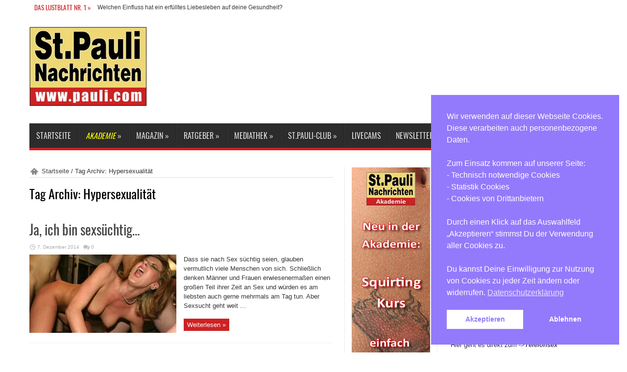

--- FILE ---
content_type: text/html; charset=UTF-8
request_url: https://pauli.com/tag/hypersexualitaet
body_size: 37007
content:
<!DOCTYPE html>
<html lang="de" prefix="og: http://ogp.me/ns#">
<head>
<meta charset="UTF-8" />
<title>Hypersexualität Archives - St. Pauli Nachrichten</title>
<link rel="profile" href="http://gmpg.org/xfn/11" />
<link rel="pingback" href="https://pauli.com/xmlrpc.php" />
<!--[if lt IE 9]>
<script src="https://pauli.com/wp-content/themes/jarida/js/html5.js"></script>
<script src="https://pauli.com/wp-content/themes/jarida/js/selectivizr-min.js"></script>
<![endif]-->
<!--[if IE 8]>
<link rel="stylesheet" type="text/css" media="all" href="https://pauli.com/wp-content/themes/jarida/css/ie8.css" />
<![endif]-->
<script type='text/javascript'>
	/* <![CDATA[ */
	var tievar = {'go_to' : 'Gehe zu...'};
	var tie = {"ajaxurl":"https://pauli.com/wp-admin/admin-ajax.php" , "your_rating":"Deine Bewertung:"};
	/* ]]> */
</script>
<meta http-equiv="X-UA-Compatible" content="IE=edge,chrome=1" />
<meta name='robots' content='index, follow, max-image-preview:large, max-snippet:-1, max-video-preview:-1' />

	<!-- This site is optimized with the Yoast SEO plugin v26.7 - https://yoast.com/wordpress/plugins/seo/ -->
	<link rel="canonical" href="https://pauli.com/tag/hypersexualitaet" />
	<meta property="og:locale" content="de_DE" />
	<meta property="og:type" content="article" />
	<meta property="og:title" content="Hypersexualität Archives - St. Pauli Nachrichten" />
	<meta property="og:url" content="https://pauli.com/tag/hypersexualitaet" />
	<meta property="og:site_name" content="St. Pauli Nachrichten" />
	<meta name="twitter:card" content="summary_large_image" />
	<meta name="twitter:site" content="@stpauli_com" />
	<script type="application/ld+json" class="yoast-schema-graph">{"@context":"https://schema.org","@graph":[{"@type":"CollectionPage","@id":"https://pauli.com/tag/hypersexualitaet","url":"https://pauli.com/tag/hypersexualitaet","name":"Hypersexualität Archives - St. Pauli Nachrichten","isPartOf":{"@id":"https://pauli.com/#website"},"primaryImageOfPage":{"@id":"https://pauli.com/tag/hypersexualitaet#primaryimage"},"image":{"@id":"https://pauli.com/tag/hypersexualitaet#primaryimage"},"thumbnailUrl":"https://pauli.com/wp-content/uploads/2014/12/ja-ich-bin-sexsuechtig.jpg","breadcrumb":{"@id":"https://pauli.com/tag/hypersexualitaet#breadcrumb"},"inLanguage":"de"},{"@type":"ImageObject","inLanguage":"de","@id":"https://pauli.com/tag/hypersexualitaet#primaryimage","url":"https://pauli.com/wp-content/uploads/2014/12/ja-ich-bin-sexsuechtig.jpg","contentUrl":"https://pauli.com/wp-content/uploads/2014/12/ja-ich-bin-sexsuechtig.jpg","width":1920,"height":1022,"caption":"Ja, ich bin sexsüchtig..."},{"@type":"BreadcrumbList","@id":"https://pauli.com/tag/hypersexualitaet#breadcrumb","itemListElement":[{"@type":"ListItem","position":1,"name":"Home","item":"https://pauli.com/"},{"@type":"ListItem","position":2,"name":"Hypersexualität"}]},{"@type":"WebSite","@id":"https://pauli.com/#website","url":"https://pauli.com/","name":"St. Pauli Nachrichten","description":"Das Lustblatt Nr. 1!","publisher":{"@id":"https://pauli.com/#organization"},"potentialAction":[{"@type":"SearchAction","target":{"@type":"EntryPoint","urlTemplate":"https://pauli.com/?s={search_term_string}"},"query-input":{"@type":"PropertyValueSpecification","valueRequired":true,"valueName":"search_term_string"}}],"inLanguage":"de"},{"@type":"Organization","@id":"https://pauli.com/#organization","name":"St. Pauli Nachrichten","url":"https://pauli.com/","logo":{"@type":"ImageObject","inLanguage":"de","@id":"https://pauli.com/#/schema/logo/image/","url":"https://pauli.com/wp-content/uploads/2013/08/SPN-Logo_ohne-web2403.jpg","contentUrl":"https://pauli.com/wp-content/uploads/2013/08/SPN-Logo_ohne-web2403.jpg","width":240,"height":162,"caption":"St. Pauli Nachrichten"},"image":{"@id":"https://pauli.com/#/schema/logo/image/"},"sameAs":["https://www.facebook.com/stpaulinachrichten/","https://x.com/stpauli_com","https://www.instagram.com/stpaulinachrichten/","https://www.youtube.com/channel/UCs0OC3qgCgdyuh8SeVXvBxg"]}]}</script>
	<!-- / Yoast SEO plugin. -->


<link rel="alternate" type="application/rss+xml" title="St. Pauli Nachrichten &raquo; Feed" href="https://pauli.com/feed" />
<link rel="alternate" type="application/rss+xml" title="St. Pauli Nachrichten &raquo; Kommentar-Feed" href="https://pauli.com/comments/feed" />
<link rel="alternate" type="application/rss+xml" title="St. Pauli Nachrichten &raquo; Hypersexualität Schlagwort-Feed" href="https://pauli.com/tag/hypersexualitaet/feed" />
<link rel='stylesheet' id='n2go-styles-css' href='https://pauli.com/wp-content/plugins/newsletter2go/widget/styles.css?ver=6.9' type='text/css' media='all' />
<link rel='stylesheet' id='fotorama.css-css' href='https://pauli.com/wp-content/plugins/fotorama/fotorama.css?ver=6.9' type='text/css' media='all' />
<link rel='stylesheet' id='fotorama-wp.css-css' href='https://pauli.com/wp-content/plugins/fotorama/fotorama-wp.css?ver=6.9' type='text/css' media='all' />
<style id='wp-emoji-styles-inline-css' type='text/css'>

	img.wp-smiley, img.emoji {
		display: inline !important;
		border: none !important;
		box-shadow: none !important;
		height: 1em !important;
		width: 1em !important;
		margin: 0 0.07em !important;
		vertical-align: -0.1em !important;
		background: none !important;
		padding: 0 !important;
	}
/*# sourceURL=wp-emoji-styles-inline-css */
</style>
<link rel='stylesheet' id='wp-block-library-css' href='https://pauli.com/wp-includes/css/dist/block-library/style.min.css?ver=6.9' type='text/css' media='all' />
<style id='global-styles-inline-css' type='text/css'>
:root{--wp--preset--aspect-ratio--square: 1;--wp--preset--aspect-ratio--4-3: 4/3;--wp--preset--aspect-ratio--3-4: 3/4;--wp--preset--aspect-ratio--3-2: 3/2;--wp--preset--aspect-ratio--2-3: 2/3;--wp--preset--aspect-ratio--16-9: 16/9;--wp--preset--aspect-ratio--9-16: 9/16;--wp--preset--color--black: #000000;--wp--preset--color--cyan-bluish-gray: #abb8c3;--wp--preset--color--white: #ffffff;--wp--preset--color--pale-pink: #f78da7;--wp--preset--color--vivid-red: #cf2e2e;--wp--preset--color--luminous-vivid-orange: #ff6900;--wp--preset--color--luminous-vivid-amber: #fcb900;--wp--preset--color--light-green-cyan: #7bdcb5;--wp--preset--color--vivid-green-cyan: #00d084;--wp--preset--color--pale-cyan-blue: #8ed1fc;--wp--preset--color--vivid-cyan-blue: #0693e3;--wp--preset--color--vivid-purple: #9b51e0;--wp--preset--gradient--vivid-cyan-blue-to-vivid-purple: linear-gradient(135deg,rgb(6,147,227) 0%,rgb(155,81,224) 100%);--wp--preset--gradient--light-green-cyan-to-vivid-green-cyan: linear-gradient(135deg,rgb(122,220,180) 0%,rgb(0,208,130) 100%);--wp--preset--gradient--luminous-vivid-amber-to-luminous-vivid-orange: linear-gradient(135deg,rgb(252,185,0) 0%,rgb(255,105,0) 100%);--wp--preset--gradient--luminous-vivid-orange-to-vivid-red: linear-gradient(135deg,rgb(255,105,0) 0%,rgb(207,46,46) 100%);--wp--preset--gradient--very-light-gray-to-cyan-bluish-gray: linear-gradient(135deg,rgb(238,238,238) 0%,rgb(169,184,195) 100%);--wp--preset--gradient--cool-to-warm-spectrum: linear-gradient(135deg,rgb(74,234,220) 0%,rgb(151,120,209) 20%,rgb(207,42,186) 40%,rgb(238,44,130) 60%,rgb(251,105,98) 80%,rgb(254,248,76) 100%);--wp--preset--gradient--blush-light-purple: linear-gradient(135deg,rgb(255,206,236) 0%,rgb(152,150,240) 100%);--wp--preset--gradient--blush-bordeaux: linear-gradient(135deg,rgb(254,205,165) 0%,rgb(254,45,45) 50%,rgb(107,0,62) 100%);--wp--preset--gradient--luminous-dusk: linear-gradient(135deg,rgb(255,203,112) 0%,rgb(199,81,192) 50%,rgb(65,88,208) 100%);--wp--preset--gradient--pale-ocean: linear-gradient(135deg,rgb(255,245,203) 0%,rgb(182,227,212) 50%,rgb(51,167,181) 100%);--wp--preset--gradient--electric-grass: linear-gradient(135deg,rgb(202,248,128) 0%,rgb(113,206,126) 100%);--wp--preset--gradient--midnight: linear-gradient(135deg,rgb(2,3,129) 0%,rgb(40,116,252) 100%);--wp--preset--font-size--small: 13px;--wp--preset--font-size--medium: 20px;--wp--preset--font-size--large: 36px;--wp--preset--font-size--x-large: 42px;--wp--preset--spacing--20: 0.44rem;--wp--preset--spacing--30: 0.67rem;--wp--preset--spacing--40: 1rem;--wp--preset--spacing--50: 1.5rem;--wp--preset--spacing--60: 2.25rem;--wp--preset--spacing--70: 3.38rem;--wp--preset--spacing--80: 5.06rem;--wp--preset--shadow--natural: 6px 6px 9px rgba(0, 0, 0, 0.2);--wp--preset--shadow--deep: 12px 12px 50px rgba(0, 0, 0, 0.4);--wp--preset--shadow--sharp: 6px 6px 0px rgba(0, 0, 0, 0.2);--wp--preset--shadow--outlined: 6px 6px 0px -3px rgb(255, 255, 255), 6px 6px rgb(0, 0, 0);--wp--preset--shadow--crisp: 6px 6px 0px rgb(0, 0, 0);}:where(.is-layout-flex){gap: 0.5em;}:where(.is-layout-grid){gap: 0.5em;}body .is-layout-flex{display: flex;}.is-layout-flex{flex-wrap: wrap;align-items: center;}.is-layout-flex > :is(*, div){margin: 0;}body .is-layout-grid{display: grid;}.is-layout-grid > :is(*, div){margin: 0;}:where(.wp-block-columns.is-layout-flex){gap: 2em;}:where(.wp-block-columns.is-layout-grid){gap: 2em;}:where(.wp-block-post-template.is-layout-flex){gap: 1.25em;}:where(.wp-block-post-template.is-layout-grid){gap: 1.25em;}.has-black-color{color: var(--wp--preset--color--black) !important;}.has-cyan-bluish-gray-color{color: var(--wp--preset--color--cyan-bluish-gray) !important;}.has-white-color{color: var(--wp--preset--color--white) !important;}.has-pale-pink-color{color: var(--wp--preset--color--pale-pink) !important;}.has-vivid-red-color{color: var(--wp--preset--color--vivid-red) !important;}.has-luminous-vivid-orange-color{color: var(--wp--preset--color--luminous-vivid-orange) !important;}.has-luminous-vivid-amber-color{color: var(--wp--preset--color--luminous-vivid-amber) !important;}.has-light-green-cyan-color{color: var(--wp--preset--color--light-green-cyan) !important;}.has-vivid-green-cyan-color{color: var(--wp--preset--color--vivid-green-cyan) !important;}.has-pale-cyan-blue-color{color: var(--wp--preset--color--pale-cyan-blue) !important;}.has-vivid-cyan-blue-color{color: var(--wp--preset--color--vivid-cyan-blue) !important;}.has-vivid-purple-color{color: var(--wp--preset--color--vivid-purple) !important;}.has-black-background-color{background-color: var(--wp--preset--color--black) !important;}.has-cyan-bluish-gray-background-color{background-color: var(--wp--preset--color--cyan-bluish-gray) !important;}.has-white-background-color{background-color: var(--wp--preset--color--white) !important;}.has-pale-pink-background-color{background-color: var(--wp--preset--color--pale-pink) !important;}.has-vivid-red-background-color{background-color: var(--wp--preset--color--vivid-red) !important;}.has-luminous-vivid-orange-background-color{background-color: var(--wp--preset--color--luminous-vivid-orange) !important;}.has-luminous-vivid-amber-background-color{background-color: var(--wp--preset--color--luminous-vivid-amber) !important;}.has-light-green-cyan-background-color{background-color: var(--wp--preset--color--light-green-cyan) !important;}.has-vivid-green-cyan-background-color{background-color: var(--wp--preset--color--vivid-green-cyan) !important;}.has-pale-cyan-blue-background-color{background-color: var(--wp--preset--color--pale-cyan-blue) !important;}.has-vivid-cyan-blue-background-color{background-color: var(--wp--preset--color--vivid-cyan-blue) !important;}.has-vivid-purple-background-color{background-color: var(--wp--preset--color--vivid-purple) !important;}.has-black-border-color{border-color: var(--wp--preset--color--black) !important;}.has-cyan-bluish-gray-border-color{border-color: var(--wp--preset--color--cyan-bluish-gray) !important;}.has-white-border-color{border-color: var(--wp--preset--color--white) !important;}.has-pale-pink-border-color{border-color: var(--wp--preset--color--pale-pink) !important;}.has-vivid-red-border-color{border-color: var(--wp--preset--color--vivid-red) !important;}.has-luminous-vivid-orange-border-color{border-color: var(--wp--preset--color--luminous-vivid-orange) !important;}.has-luminous-vivid-amber-border-color{border-color: var(--wp--preset--color--luminous-vivid-amber) !important;}.has-light-green-cyan-border-color{border-color: var(--wp--preset--color--light-green-cyan) !important;}.has-vivid-green-cyan-border-color{border-color: var(--wp--preset--color--vivid-green-cyan) !important;}.has-pale-cyan-blue-border-color{border-color: var(--wp--preset--color--pale-cyan-blue) !important;}.has-vivid-cyan-blue-border-color{border-color: var(--wp--preset--color--vivid-cyan-blue) !important;}.has-vivid-purple-border-color{border-color: var(--wp--preset--color--vivid-purple) !important;}.has-vivid-cyan-blue-to-vivid-purple-gradient-background{background: var(--wp--preset--gradient--vivid-cyan-blue-to-vivid-purple) !important;}.has-light-green-cyan-to-vivid-green-cyan-gradient-background{background: var(--wp--preset--gradient--light-green-cyan-to-vivid-green-cyan) !important;}.has-luminous-vivid-amber-to-luminous-vivid-orange-gradient-background{background: var(--wp--preset--gradient--luminous-vivid-amber-to-luminous-vivid-orange) !important;}.has-luminous-vivid-orange-to-vivid-red-gradient-background{background: var(--wp--preset--gradient--luminous-vivid-orange-to-vivid-red) !important;}.has-very-light-gray-to-cyan-bluish-gray-gradient-background{background: var(--wp--preset--gradient--very-light-gray-to-cyan-bluish-gray) !important;}.has-cool-to-warm-spectrum-gradient-background{background: var(--wp--preset--gradient--cool-to-warm-spectrum) !important;}.has-blush-light-purple-gradient-background{background: var(--wp--preset--gradient--blush-light-purple) !important;}.has-blush-bordeaux-gradient-background{background: var(--wp--preset--gradient--blush-bordeaux) !important;}.has-luminous-dusk-gradient-background{background: var(--wp--preset--gradient--luminous-dusk) !important;}.has-pale-ocean-gradient-background{background: var(--wp--preset--gradient--pale-ocean) !important;}.has-electric-grass-gradient-background{background: var(--wp--preset--gradient--electric-grass) !important;}.has-midnight-gradient-background{background: var(--wp--preset--gradient--midnight) !important;}.has-small-font-size{font-size: var(--wp--preset--font-size--small) !important;}.has-medium-font-size{font-size: var(--wp--preset--font-size--medium) !important;}.has-large-font-size{font-size: var(--wp--preset--font-size--large) !important;}.has-x-large-font-size{font-size: var(--wp--preset--font-size--x-large) !important;}
/*# sourceURL=global-styles-inline-css */
</style>

<style id='classic-theme-styles-inline-css' type='text/css'>
/*! This file is auto-generated */
.wp-block-button__link{color:#fff;background-color:#32373c;border-radius:9999px;box-shadow:none;text-decoration:none;padding:calc(.667em + 2px) calc(1.333em + 2px);font-size:1.125em}.wp-block-file__button{background:#32373c;color:#fff;text-decoration:none}
/*# sourceURL=/wp-includes/css/classic-themes.min.css */
</style>
<link rel='stylesheet' id='contact-form-7-css' href='https://pauli.com/wp-content/plugins/contact-form-7/includes/css/styles.css?ver=6.1.4' type='text/css' media='all' />
<link rel='stylesheet' id='nsc_bar_nice-cookie-consent-css' href='https://pauli.com/wp-content/plugins/beautiful-and-responsive-cookie-consent/public/cookieNSCconsent.min.css?ver=4.9.2' type='text/css' media='all' />
<link rel='stylesheet' id='parent-style-css' href='https://pauli.com/wp-content/themes/jarida/style.css?ver=6.9' type='text/css' media='all' />
<link rel='stylesheet' id='child-style-css' href='https://pauli.com/wp-content/themes/jarida-child/style.css?ver=6.9' type='text/css' media='all' />
<link rel='stylesheet' id='tie-style-css' href='https://pauli.com/wp-content/themes/jarida-child/style.css?ver=6.9' type='text/css' media='all' />
<style id='divi-builder-style-inline-inline-css' type='text/css'>
#wp-admin-bar-et-use-visual-builder a:before{font-family:ETmodules!important;content:"\e625";font-size:30px!important;width:28px;margin-top:-3px;color:#974df3!important}#wp-admin-bar-et-use-visual-builder:hover a:before{color:#fff!important}#wp-admin-bar-et-use-visual-builder:hover a,#wp-admin-bar-et-use-visual-builder a:hover{transition:background-color .5s ease;-webkit-transition:background-color .5s ease;-moz-transition:background-color .5s ease;background-color:#7e3bd0!important;color:#fff!important}* html .clearfix,:first-child+html .clearfix{zoom:1}.iphone .et_pb_section_video_bg video::-webkit-media-controls-start-playback-button{display:none!important;-webkit-appearance:none}.et_mobile_device .et_pb_section_parallax .et_pb_parallax_css{background-attachment:scroll}.et-social-facebook a.icon:before{content:"\e093"}.et-social-twitter a.icon:before{content:"\e094"}.et-social-google-plus a.icon:before{content:"\e096"}.et-social-instagram a.icon:before{content:"\e09a"}.et-social-rss a.icon:before{content:"\e09e"}.ai1ec-single-event:after{content:" ";display:table;clear:both}.evcal_event_details .evcal_evdata_cell .eventon_details_shading_bot.eventon_details_shading_bot{z-index:3}.wp-block-divi-layout{margin-bottom:1em}#et-boc .et-l{text-shadow:none}#et-boc .et-l .hentry,#et-boc .et-l a,#et-boc .et-l a:active,#et-boc .et-l blockquote,#et-boc .et-l div,#et-boc .et-l em,#et-boc .et-l form,#et-boc .et-l h1,#et-boc .et-l h2,#et-boc .et-l h3,#et-boc .et-l h4,#et-boc .et-l h5,#et-boc .et-l h6,#et-boc .et-l hr,#et-boc .et-l iframe,#et-boc .et-l img,#et-boc .et-l input,#et-boc .et-l label,#et-boc .et-l li,#et-boc .et-l object,#et-boc .et-l ol,#et-boc .et-l p,#et-boc .et-l span,#et-boc .et-l strong,#et-boc .et-l textarea,#et-boc .et-l ul,#et-boc .et-l video{text-align:inherit;margin:0;padding:0;border:none;outline:0;vertical-align:baseline;background:transparent;letter-spacing:normal;color:inherit;box-shadow:none;-webkit-box-shadow:none;-moz-box-shadow:none;text-shadow:inherit;border-radius:0;-moz-border-radius:0;-webkit-border-radius:0;transition:none}#et-boc .et-l h1,#et-boc .et-l h2,#et-boc .et-l h3,#et-boc .et-l h4,#et-boc .et-l h5,#et-boc .et-l h6{line-height:1em;padding-bottom:10px;font-weight:500;text-transform:none;font-style:normal}#et-boc .et-l ol,#et-boc .et-l ul{list-style:none;text-align:inherit}#et-boc .et-l ol li,#et-boc .et-l ul li{padding-left:0;background:none;margin-left:0}#et-boc .et-l blockquote{quotes:none}#et-boc .et-l blockquote:after,#et-boc .et-l blockquote:before{content:"";content:none}#et-boc .et-l :focus{outline:0}#et-boc .et-l article,#et-boc .et-l aside,#et-boc .et-l footer,#et-boc .et-l header,#et-boc .et-l hgroup,#et-boc .et-l nav,#et-boc .et-l section{display:block}#et-boc .et-l input[type=email],#et-boc .et-l input[type=number],#et-boc .et-l input[type=password],#et-boc .et-l input[type=text]{height:49px}#et-boc .et-l a{text-decoration:none!important}#et-boc .et-l p{padding-bottom:1em;color:inherit!important}#et-boc .et-l p:last-of-type{padding-bottom:0}#et-boc .et-l img{max-width:100%;height:auto}#et-boc .et-l embed,#et-boc .et-l iframe,#et-boc .et-l object,#et-boc .et-l video{max-width:100%}.et-db #et-boc .et-l .et_pb_widget_area .enigma_sidebar_widget #searchform .input-group-btn,.et-db #et-boc .et-l .et_pb_widget_area .widget_search .large-2,.et-db #et-boc .et-l .et_pb_widget_area .widget_search .small-2,.et-db #et-boc .et-l .et_pb_widget_area .widget_search>form>.input-group>span.input-group-btn{position:absolute;top:0;right:0;z-index:5;width:80px}.et-db #et-boc .et-l .et_pb_module a{color:#2ea3f2}.et-db #et-boc .et-l .et_pb_module .sticky h2,.et-db #et-boc .et-l .et_pb_module h2 a{color:inherit!important}.et-db #et-boc .et-l .et_pb_module input{margin:0}.et-db #et-boc .et-l .et_pb_module .post-meta{position:relative}.et-db #et-boc .et-l .et_pb_bg_layout_dark a{color:#fff}.et-db #et-boc .et-l .et-pb-slider-arrows a:before,.et-db #et-boc .et-l .et_pb_video_play:before,.et-db #et-boc .et-l ul.et_pb_member_social_links a:before{color:inherit}.et-db #et-boc .et-l ul.et_pb_social_media_follow .et_pb_social_icon a.icon{top:auto;position:relative}.et-db #et-boc .et-l .clearfix{clear:none;display:inline;display:initial}.et-db #et-boc .et-l address.clearfix,.et-db #et-boc .et-l article.clearfix,.et-db #et-boc .et-l aside.clearfix,.et-db #et-boc .et-l blockquote.clearfix,.et-db #et-boc .et-l canvas.clearfix,.et-db #et-boc .et-l dd.clearfix,.et-db #et-boc .et-l div.clearfix,.et-db #et-boc .et-l dl.clearfix,.et-db #et-boc .et-l fieldset.clearfix,.et-db #et-boc .et-l figcaption.clearfix,.et-db #et-boc .et-l figure.clearfix,.et-db #et-boc .et-l footer.clearfix,.et-db #et-boc .et-l form.clearfix,.et-db #et-boc .et-l h1.clearfix,.et-db #et-boc .et-l h2.clearfix,.et-db #et-boc .et-l h3.clearfix,.et-db #et-boc .et-l h4.clearfix,.et-db #et-boc .et-l h5.clearfix,.et-db #et-boc .et-l h6.clearfix,.et-db #et-boc .et-l header.clearfix,.et-db #et-boc .et-l hgroup.clearfix,.et-db #et-boc .et-l hr.clearfix,.et-db #et-boc .et-l main.clearfix,.et-db #et-boc .et-l nav.clearfix,.et-db #et-boc .et-l noscript.clearfix,.et-db #et-boc .et-l ol.clearfix,.et-db #et-boc .et-l output.clearfix,.et-db #et-boc .et-l p.clearfix,.et-db #et-boc .et-l pre.clearfix,.et-db #et-boc .et-l section.clearfix,.et-db #et-boc .et-l table.clearfix,.et-db #et-boc .et-l tfoot.clearfix,.et-db #et-boc .et-l ul.clearfix,.et-db #et-boc .et-l video.clearfix{display:block}.et-db #et-boc .et-l .et_main_video_container *,.et-db #et-boc .et-l .et_pb_slide_video *,.et-db #et-boc .et-l .et_pb_video_box *{height:auto}.et-db #et-boc .et-l .et_main_video_container iframe,.et-db #et-boc .et-l .et_pb_slide_video iframe,.et-db #et-boc .et-l .et_pb_video_box iframe{height:100%}.et-db #et-boc .et-l .et_pb_module ul{overflow:visible}.et-db #et-boc .et-l .et_pb_module ol,.et-db #et-boc .et-l .et_pb_module ul,ol .et-db #et-boc .et-l .et_pb_module,ul .et-db #et-boc .et-l .et_pb_module{background:transparent}.et-db #et-boc .et-l .et_pb_module h3{display:block!important}.et-db #et-boc .et-l .et_pb_module img{max-width:100%;margin:0;border:none;padding:0;background:none;border-radius:0}.et-db #et-boc .et-l .et_pb_module img:hover{opacity:1;box-shadow:none}.et-db #et-boc .et-l .et_pb_module a:not(.wc-forward),.et-db #et-boc .et-l .et_pb_module h1 a,.et-db #et-boc .et-l .et_pb_module h2 a,.et-db #et-boc .et-l .et_pb_module h3 a,.et-db #et-boc .et-l .et_pb_module h4 a,.et-db #et-boc .et-l .et_pb_module h5 a,.et-db #et-boc .et-l .et_pb_module h6 a{line-height:1em;padding-bottom:10px;font-weight:500;text-transform:none;font-style:normal}.et-db #et-boc .et-l .et_pb_module .entry-featured-image-url{padding-bottom:0}.et-db #et-boc .et-l .et_pb_module blockquote{margin:20px 0 30px;padding-left:20px;border-left:5px solid;border-color:#2ea3f2;font-style:normal}.et-db #et-boc .et-l .et_pb_module input[type=radio]{margin-right:7px}.et-db #et-boc .et-l .et_pb_module input.text:not(.qty),.et-db #et-boc .et-l .et_pb_module input.title,.et-db #et-boc .et-l .et_pb_module input[type=email],.et-db #et-boc .et-l .et_pb_module input[type=password],.et-db #et-boc .et-l .et_pb_module input[type=tel],.et-db #et-boc .et-l .et_pb_module input[type=text],.et-db #et-boc .et-l .et_pb_module input select,.et-db #et-boc .et-l .et_pb_module input textarea{border:1px solid #bbb;color:#4e4e4e;padding:5px 10px;height:auto;width:auto}.et-db #et-boc .et-l .et_pb_module #email{width:100%}.et-db #et-boc .et-l .et-pb-slider-arrows a{color:inherit}.et-db #et-boc .et-l .et_pb_post .post-meta a{color:inherit!important}.et-db #et-boc .et-l .et_pb_counter_amount_number{letter-spacing:inherit;text-decoration:inherit}.et-db #et-boc .et-l .et_pb_blurb img{width:inherit}.et-db #et-boc .et-l .comment-content *,.et-db #et-boc .et-l .et_pb_blurb_container,.et-db #et-boc .et-l .et_pb_blurb_container *,.et-db #et-boc .et-l .et_pb_blurb_content,.et-db #et-boc .et-l .et_pb_newsletter_button_text,.et-db #et-boc .et-l .et_pb_newsletter_description *,.et-db #et-boc .et-l .et_pb_promo_description,.et-db #et-boc .et-l .et_pb_promo_description *{letter-spacing:inherit}.et-db #et-boc .et-l .et_pb_image img{width:inherit}.et-db #et-boc .et-l .et_pb_image a{line-height:0;padding-bottom:0}.et-db #et-boc .et-l .et_pb_newsletter_description{letter-spacing:inherit}.et-db #et-boc .et-l .et_pb_newsletter_form p input{background-color:#fff!important;width:100%!important}.et-db #et-boc .et-l .et_pb_text *{letter-spacing:inherit}.et-db #et-boc .et-l .et-db .et_pb_section{background-color:transparent}.et-db #et-boc .et-l .et_pb_section *{-webkit-font-smoothing:antialiased}.et-db #et-boc .et-l .pagination{width:100%;clear:both}.et-db #et-boc .et-l .pagination:after,.et-db #et-boc .et-l .pagination:before{visibility:hidden}.et-db #et-boc .et-l .pagination a{width:auto;border:none;background:transparent}.et-db #et-boc .et-l .wp-pagenavi{text-align:right;border-top:1px solid #e2e2e2;padding-top:13px;clear:both;margin-bottom:30px}.et-db #et-boc .et-l .wp-pagenavi a,.et-db #et-boc .et-l .wp-pagenavi span{color:#666;margin:0 5px;text-decoration:none;font-size:14px!important;font-weight:400!important;border:none!important}.et-db #et-boc .et-l .wp-pagenavi .nextpostslink,.et-db #et-boc .et-l .wp-pagenavi .previouspostslink{color:#999!important}.et-db #et-boc .et-l .wp-pagenavi a:hover,.et-db #et-boc .et-l .wp-pagenavi span.current{color:#82c0c7!important}.et-db #et-boc .et-l .nav-previous{float:left}.et-db #et-boc .et-l .nav-next{float:right}.et-db #et-boc .et-l article .et_pb_text_color_light,.et-db #et-boc .et-l article .et_pb_text_color_light a,.et-db #et-boc .et-l article .et_pb_text_color_light a:hover,.et-db #et-boc .et-l article .et_pb_text_color_light a:visited,.et-db #et-boc .et-l article .et_pb_text_color_light blockquote{color:#fff}.et-db #et-boc .et-l .et_pb_posts .et_pb_post{padding:0;border-top:none;border-left:0;border-right:0;border-bottom:none;background:transparent;width:100%;margin-top:0}.et-db #et-boc .et-l .et_pb_posts .et_pb_post .entry-title a,.et-db #et-boc .et-l .et_pb_posts .et_pb_post .post-content,.et-db #et-boc .et-l .et_pb_posts .et_pb_post .post-content *,.et-db #et-boc .et-l .et_pb_posts .et_pb_post .post-meta a,.et-db #et-boc .et-l .et_pb_posts .et_pb_post .post-meta span{letter-spacing:inherit}.et-db #et-boc .et-l .et_pb_blog_grid blockquote:before,.et-db #et-boc .et-l .et_pb_posts blockquote:before{display:none}.et-db #et-boc .et-l .et_pb_blog_grid a.more-link,.et-db #et-boc .et-l .et_pb_posts a.more-link{position:relative;color:inherit!important;font-size:inherit;background-color:transparent!important;float:none!important;padding:0!important;text-transform:none;line-height:normal;display:block;font-family:inherit;bottom:auto;right:auto}.et-db #et-boc .et-l .et_pb_blog_grid .column{width:100%;margin:0}.et-db #et-boc .et-l .et_pb_blog_grid .et_pb_post{padding:19px!important;background-image:none!important;float:none;width:100%;margin-top:0}.et-db #et-boc .et-l .et_pb_blog_grid .et_pb_image_container{max-width:none}.et-db #et-boc .et-l .et_pb_blog_grid_wrapper .et_pb_blog_grid article{border-bottom:1px solid #ddd!important}.et-db #et-boc .et-l .et_pb_grid_item.entry{padding:0}.et-db #et-boc .et-l .et_pb_module ul,.et-db #et-boc .et-l ul.et_pb_module{margin:0}.et-db #et-boc .et-l .et_pb_module li{list-style:none}.et-db #et-boc .et-l .et_pb_module a,.et-db #et-boc .et-l .et_pb_module a:hover{text-decoration:none}.et-db #et-boc .et-l .et_pb_module h1,.et-db #et-boc .et-l .et_pb_module h2,.et-db #et-boc .et-l .et_pb_module h3,.et-db #et-boc .et-l .et_pb_module h4,.et-db #et-boc .et-l .et_pb_module h5,.et-db #et-boc .et-l .et_pb_module h6{margin:0;text-align:inherit}.et-db #et-boc .et-l .et_pb_module .column{padding:0}.et-db #et-boc .et-l .et_pb_module p{margin:0;text-align:inherit}.et-db #et-boc .et-l .et_pb_module a:focus{outline:none}.et-db #et-boc .et-l .et_pb_module img{display:inline}.et-db #et-boc .et-l .et_pb_module span.percent-value{font-size:inherit;letter-spacing:inherit}.et-db #et-boc .et-l .et_pb_module .hentry{box-shadow:none}.et-db #et-boc .et-l .et_pb_blurb_content ol,.et-db #et-boc .et-l .et_pb_blurb_content ul,.et-db #et-boc .et-l .et_pb_code ol,.et-db #et-boc .et-l .et_pb_code ul,.et-db #et-boc .et-l .et_pb_fullwidth_header .header-content ol,.et-db #et-boc .et-l .et_pb_fullwidth_header .header-content ul,.et-db #et-boc .et-l .et_pb_newsletter_description_content ol,.et-db #et-boc .et-l .et_pb_newsletter_description_content ul,.et-db #et-boc .et-l .et_pb_promo_description ol,.et-db #et-boc .et-l .et_pb_promo_description ul,.et-db #et-boc .et-l .et_pb_slide_content ol,.et-db #et-boc .et-l .et_pb_slide_content ul,.et-db #et-boc .et-l .et_pb_tab ol,.et-db #et-boc .et-l .et_pb_tab ul,.et-db #et-boc .et-l .et_pb_team_member_description ol,.et-db #et-boc .et-l .et_pb_team_member_description ul,.et-db #et-boc .et-l .et_pb_testimonial_description_inner ol,.et-db #et-boc .et-l .et_pb_testimonial_description_inner ul,.et-db #et-boc .et-l .et_pb_text ol,.et-db #et-boc .et-l .et_pb_text ul,.et-db #et-boc .et-l .et_pb_toggle_content ol,.et-db #et-boc .et-l .et_pb_toggle_content ul{margin-top:15px;margin-bottom:15px;margin-left:25px}.et-db #et-boc .et-l .et_pb_blurb_content ul li,.et-db #et-boc .et-l .et_pb_code ul li,.et-db #et-boc .et-l .et_pb_fullwidth_header .header-content ul li,.et-db #et-boc .et-l .et_pb_newsletter_description_content ul li,.et-db #et-boc .et-l .et_pb_promo_description ul li,.et-db #et-boc .et-l .et_pb_slide_content ul li,.et-db #et-boc .et-l .et_pb_tab ul li,.et-db #et-boc .et-l .et_pb_team_member_description ul li,.et-db #et-boc .et-l .et_pb_testimonial_description_inner ul li,.et-db #et-boc .et-l .et_pb_text ul li,.et-db #et-boc .et-l .et_pb_toggle_content ul li{list-style:disc}.et-db #et-boc .et-l .et_pb_blurb_content ol li,.et-db #et-boc .et-l .et_pb_code ol li,.et-db #et-boc .et-l .et_pb_fullwidth_header .header-content ol li,.et-db #et-boc .et-l .et_pb_newsletter_description_content ol li,.et-db #et-boc .et-l .et_pb_promo_description ol li,.et-db #et-boc .et-l .et_pb_slide_content ol li,.et-db #et-boc .et-l .et_pb_tab ol li,.et-db #et-boc .et-l .et_pb_team_member_description ol li,.et-db #et-boc .et-l .et_pb_testimonial_description_inner ol li,.et-db #et-boc .et-l .et_pb_text ol li,.et-db #et-boc .et-l .et_pb_toggle_content ol li{list-style:decimal}.et-db #et-boc .et-l .et_pb_section{margin-bottom:0}.et-db #et-boc .et-l .widget .widget-title,.et-db #et-boc .et-l .widget a{color:inherit}.et-db #et-boc .et-l span.et_portfolio_image{position:relative;display:block}.et-db #et-boc .et-l span.et_portfolio_image img{display:block}.et-db #et-boc .et-l .et_audio_container .mejs-time.mejs-currenttime-container.custom{line-height:18px}.et-db #et-boc .et-l hr.et_pb_module{background-color:transparent;background-image:none;margin:0;padding:0}.et-db #et-boc .et-l .et-pb-slider-arrows a,.et-db #et-boc .et-l .et_pb_blurb_container h4 a,.et-db #et-boc .et-l .et_pb_module .post-meta a,.et-db #et-boc .et-l .et_pb_module h2 a,.et-db #et-boc .et-l .et_pb_module li a,.et-db #et-boc .et-l .et_pb_portfolio_item a,.et-db #et-boc .et-l .et_pb_testimonial_meta a{border-bottom:none}.et-db #et-boc .et-l .et_pb_portfolio_filter a{letter-spacing:inherit;line-height:inherit}.et-db #et-boc .et-l .et_pb_portfolio img{width:100%}.et-db #et-boc .et-l .et_pb_filterable_portfolio.et_pb_filterable_portfolio_grid .hentry,.et-db #et-boc .et-l .et_pb_fullwidth_portfolio .hentry,.et-db #et-boc .et-l .et_pb_portfolio_grid .hentry{padding:0;border:none;clear:none}.et-db #et-boc .et-l .et_pb_filterable_portfolio .hentry:after,.et-db #et-boc .et-l .et_pb_fullwidth_portfolio .hentry:after,.et-db #et-boc .et-l .et_pb_portfolio .hentry:after,.et-db #et-boc .et-l .et_pb_portfolio_grid .hentry:after{background:transparent}.et-db #et-boc .et-l .et_pb_filterable_portfolio_grid .et_pb_portfolio_item h2{font-size:26px}.et-db #et-boc .et-l .et_pb_filterable_portfolio .et_pb_portfolio_filter a{max-width:none}.et-db #et-boc .et-l .et_pb_filterable_portfolio .et_pb_portfolio_filter li{color:#666}.et-db #et-boc .et-l .et_pb_filterable_portfolio .et_pb_portfolio_filter li a{color:inherit!important}.et-db #et-boc .et-l .et_pb_filterable_portfolio .et_pb_portfolio_filter li a:hover{color:#666!important}.et-db #et-boc .et-l .et_pb_filterable_portfolio h2 a{letter-spacing:inherit}.et-db #et-boc .et-l .et_pb_portfolio_filters li a.active{color:#82c0c7!important}.et-db #et-boc .et-l .et_pb_module .hentry.has-post-thumbnail:first-child{margin-top:0}.et-db #et-boc .et-l .et_pb_portfolio_items .hentry,.et-db #et-boc .et-l .format-quote.hentry{padding:0}.et-db #et-boc .et-l .et-bg-layout-dark{text-shadow:none;color:inherit}.et-db #et-boc .et-l .et_pb_slide_image img{margin:0}.et-db #et-boc .et-l .et_pb_slide_description h2{line-height:1em;padding-bottom:10px}.et-db #et-boc .et-l .et_pb_slider .mejs-offscreen{display:none}.et-db #et-boc .et-l .et_pb_slide_content *{letter-spacing:inherit}.et-db #et-boc .et-l .et_pb_countdown_timer .section{width:auto}.et-db #et-boc .et-l .et_pb_widget_area{max-width:100%}.et-db #et-boc .et-l .et_pb_widget_area #searchform,.et-db #et-boc .et-l .et_pb_widget_area #searchform #s,.et-db #et-boc .et-l .et_pb_widget_area *,.et-db #et-boc .et-l .et_pb_widget_area input.search-field{max-width:100%;word-wrap:break-word;box-sizing:border-box;-webkit-box-sizing:border-box;-moz-box-sizing:border-box}.et-db #et-boc .et-l .et_pb_widget_area .widget{border:none;background:transparent;padding:0;box-shadow:none}.et-db #et-boc .et-l .et_pb_widget_area .widget:after{background:transparent}.et-db #et-boc .et-l .et_pb_widget_area .widget-title{border-bottom:none}.et-db #et-boc .et-l .et_pb_widget_area>.widget-title:not(:first-child){margin-top:30px}.et-db #et-boc .et-l .et_pb_widget_area .widget-title,.et-db #et-boc .et-l .et_pb_widget_area h1:first-of-type,.et-db #et-boc .et-l .et_pb_widget_area h2:first-of-type,.et-db #et-boc .et-l .et_pb_widget_area h3:first-of-type,.et-db #et-boc .et-l .et_pb_widget_area h4:first-of-type,.et-db #et-boc .et-l .et_pb_widget_area h5:first-of-type,.et-db #et-boc .et-l .et_pb_widget_area h6:first-of-type{font-weight:500;font-style:normal}.et-db #et-boc .et-l .et_pb_widget_area .widget-title:before,.et-db #et-boc .et-l .et_pb_widget_area h1:first-of-type:before,.et-db #et-boc .et-l .et_pb_widget_area h2:first-of-type:before,.et-db #et-boc .et-l .et_pb_widget_area h3:first-of-type:before,.et-db #et-boc .et-l .et_pb_widget_area h4:first-of-type:before,.et-db #et-boc .et-l .et_pb_widget_area h5:first-of-type:before,.et-db #et-boc .et-l .et_pb_widget_area h6:first-of-type:before{display:none}.et-db #et-boc .et-l .et_pb_widget_area .widgettitle{font-size:18px;padding-bottom:10px}.et-db #et-boc .et-l .et_pb_widget_area .enigma_sidebar_widget,.et-db #et-boc .et-l .et_pb_widget_area .fwidget,.et-db #et-boc .et-l .et_pb_widget_area .sb-widget,.et-db #et-boc .et-l .et_pb_widget_area .widget,.et-db #et-boc .et-l .et_pb_widget_area .widget-box,.et-db #et-boc .et-l .et_pb_widget_area .widget-container,.et-db #et-boc .et-l .et_pb_widget_area .widget-wrapper{margin-top:0;margin-bottom:30px;color:inherit}.et-db #et-boc .et-l .et_pb_widget_area ul li{margin-top:.25em;margin-bottom:.25em;background:none;margin-left:0}.et-db #et-boc .et-l .et_pb_widget_area ul li:after,.et-db #et-boc .et-l .et_pb_widget_area ul li:before{display:none}.et-db #et-boc .et-l .et_pb_widget_area ul ul{border-top:none}.et-db #et-boc .et-l .et_pb_widget_area ul ul li{margin-top:5px;margin-left:15px}.et-db #et-boc .et-l .et_pb_widget_area ul ul li:last-child{border-bottom:none;margin-bottom:0}.et-db #et-boc .et-l .et_pb_widget_area .widgettitle:before{display:none}.et-db #et-boc .et-l .et_pb_widget_area select{margin-right:0;margin-left:0;width:auto}.et-db #et-boc .et-l .et_pb_widget_area img{max-width:100%!important}.et-db #et-boc .et-l .et_pb_widget_area .enigma_sidebar_widget ul li a{display:inline-block;margin-left:0;padding-left:0}.et-db #et-boc .et-l .et_pb_widget_area .enigma_sidebar_widget ul ul li:last-child{padding-bottom:0}.et-db #et-boc .et-l .et_pb_widget_area #searchform,.et-db #et-boc .et-l .et_pb_widget_area .widget_search form{position:relative;padding:0;background:none;margin-top:0;margin-left:0;margin-right:0;display:block;width:100%;height:auto;border:none}.et-db #et-boc .et-l .et_pb_widget_area #searchform input[type=text],.et-db #et-boc .et-l .et_pb_widget_area .enigma_sidebar_widget #searchform input[type=text],.et-db #et-boc .et-l .et_pb_widget_area .widget_search .search-field,.et-db #et-boc .et-l .et_pb_widget_area .widget_search input[type=search],.et-db #et-boc .et-l .et_pb_widget_area .widget_search input[type=text]{position:relative;margin:0;padding:.7em 90px .7em .7em!important;min-width:0;width:100%!important;height:40px!important;font-size:14px;line-height:normal;border:1px solid #ddd!important;color:#666;border-radius:3px!important;display:block;background:#fff!important;background-image:none!important;box-shadow:none!important;float:none!important}.et-db #et-boc .et-l .et_pb_widget_area .et-narrow-wrapper #searchform input[type=text]{padding-right:.7em!important}.et-db #et-boc .et-l .et_pb_widget_area #searchform input[type=submit],.et-db #et-boc .et-l .et_pb_widget_area .enigma_sidebar_widget #searchform button{background-color:#ddd!important;font-size:14px;text-transform:none!important;padding:0 .7em!important;min-width:0;width:80px!important;height:40px!important;-webkit-border-top-right-radius:3px!important;-webkit-border-bottom-right-radius:3px!important;-moz-border-radius-topright:3px!important;-moz-border-radius-bottomright:3px;border-top-right-radius:3px;border-bottom-right-radius:3px;position:absolute!important;left:auto;right:0!important;top:0!important;display:inline-block!important;clip:auto;text-align:center;box-shadow:none!important;cursor:pointer;color:#666!important;text-indent:0!important;background-image:none!important;border:none!important;margin:0!important;float:none!important}.et-db #et-boc .et-l .et_pb_widget_area .et-narrow-wrapper #searchform input[type=submit],.et-db #et-boc .et-l .et_pb_widget_area .widget_search .search-submit,.et-db #et-boc .et-l .et_pb_widget_area .widget_search button,.et-db #et-boc .et-l .et_pb_widget_area .widget_search form.searchform>button,.et-db #et-boc .et-l .et_pb_widget_area .widget_search input[type=submit]{position:relative!important;margin-top:1em!important;-webkit-border-top-left-radius:3px!important;-webkit-border-bottom-left-radius:3px!important;-moz-border-radius-topleft:3px!important;-moz-border-radius-bottomleft:3px;border-top-left-radius:3px;border-bottom-left-radius:3px}.et-db #et-boc .et-l .et_pb_widget_area .widget_search .themeform.searchform div:after,.et-db #et-boc .et-l .et_pb_widget_area .widget_search form:before{display:none}.et-db #et-boc .et-l .et_pb_widget_area .widget_search .input-group,.et-db #et-boc .et-l .et_pb_widget_area .widget_search fieldset,.et-db #et-boc .et-l .et_pb_widget_area .widget_search label{display:block;max-width:100%!important}.et-db #et-boc .et-l .et_pb_widget_area .widget_search.et-narrow-wrapper input[type=search],.et-db #et-boc .et-l .et_pb_widget_area .widget_search.et-narrow-wrapper input[type=text],.et-db #et-boc .et-l .et_pb_widget_area .widget_search.et-no-submit-button input[type=search],.et-db #et-boc .et-l .et_pb_widget_area .widget_search.et-no-submit-button input[type=text]{padding-right:.7em!important}.et-db #et-boc .et-l .et_pb_widget_area .widget_search .search-submit:hover,.et-db #et-boc .et-l .et_pb_widget_area .widget_search input[type=submit]:hover{background:#ddd}.et-db #et-boc .et-l .et_pb_widget_area .widget_search button.search-submit .screen-reader-text{display:inline-block;clip:auto;width:auto;height:auto;position:relative!important;line-height:normal;color:#666}.et-db #et-boc .et-l .et_pb_widget_area .widget_search button.search-submit:before{display:none}.et-db #et-boc .et-l .et_pb_widget_area .widget_search form.form-search .input-group-btn,.et-db #et-boc .et-l .et_pb_widget_area .widget_search form.searchform #search-button-box{position:absolute;top:0;right:0;width:80px;height:40px;z-index:12}.et-db #et-boc .et-l .et_pb_widget_area .widget_search.et-narrow-wrapper form.form-search .input-group-btn,.et-db #et-boc .et-l .et_pb_widget_area .widget_search.et-narrow-wrapper form.searchform #search-button-box,.et-db #et-boc .et-l .et_pb_widget_area .widget_search.et-no-submit-button form.form-search .input-group-btn,.et-db #et-boc .et-l .et_pb_widget_area .widget_search.et-no-submit-button form.searchform #search-button-box{position:relative!important}.et-db #et-boc .et-l .et_pb_widget_area .widget_search .seach_section fieldset{padding:0;margin:0}.et-db #et-boc .et-l .et_pb_widget_area .widget_search .seach_section fieldset .searchsub,.et-db #et-boc .et-l .et_pb_widget_area .widget_search .seach_section fieldset .searchtext{padding:0;background:none}.et-db #et-boc .et-l .et_pb_widget_area .widget_search .assistive-text,.et-db #et-boc .et-l .et_pb_widget_area .widget_search>form>div>.screen-reader-text[for=s]{display:none}.et-db #et-boc .et-l .et_pb_widget_area .widget_search .enigma_sidebar_widget .input-group{display:block}.et-db #et-boc .et-l .et_pb_widget_area .widget_search.et-narrow-wrapper>form>.input-group>span.input-group-btn,.et-db #et-boc .et-l .et_pb_widget_area .widget_search.et-no-submit-button>form>.input-group>span.input-group-btn{position:relative!important}.et-db #et-boc .et-l .et_pb_widget_area .widget_search table.searchform td.searchfield{width:auto;border:none}.et-db #et-boc .et-l .et_pb_widget_area .widget_search table.searchform td.searchbutton{border:none;background:transparent}.et-db #et-boc .et-l .et_pb_widget_area .widget_search .large-10,.et-db #et-boc .et-l .et_pb_widget_area .widget_search .small-10{width:100%}.et-db #et-boc .et-l .et_pb_widget_area .widget_search div.search-field{border:none!important;padding:0!important}.et-db #et-boc .et-l .et_pb_widget_area .widget_search #searchform:after{display:none}.et-db #et-boc .et-l .et_pb_widget_area .enigma_sidebar_widget .input-group{display:block}.et-db #et-boc .et-l .et_pb_widget_area #calendar_wrap{width:100%}.et-db #et-boc .et-l .et_pb_widget_area #wp-calendar,.et-db #et-boc .et-l .et_pb_widget_area .widget_calendar table{table-layout:fixed;width:100%;margin:0}.et-db #et-boc .et-l .et_pb_widget_area .widget_calendar table td,.et-db #et-boc .et-l .et_pb_widget_area .widget_calendar table th{background:transparent}.et-db #et-boc .et-l .et_pb_widget_area .widget_nav_menu ul,.et-db #et-boc .et-l .et_pb_widget_area .widget_nav_menu ul li{display:block}.et-db #et-boc .et-l .et_pb_widget_area .widget_nav_menu .menu{font-family:inherit}.et-db #et-boc .et-l .et_pb_widget_area .widget_nav_menu .menu-item-has-children>a:after,.et-db #et-boc .et-l .et_pb_widget_area .widget_nav_menu .menu li>ul:before{display:none}.et-db #et-boc .et-l .et_pb_newsletter input#email{float:none;max-width:100%}.et-db #et-boc .et-l .et_pb_newsletter_form input{outline:none!important;box-shadow:none!important}.et-db #et-boc .et-l .et_pb_fullwidth_header .et_pb_fullwidth_header_container{float:none}.et-db #et-boc .et-l .et_quote_content blockquote{background-color:transparent!important}.et-db #et-boc .et-l .et_pb_bg_layout_dark .widget,.et-db #et-boc .et-l .et_pb_bg_layout_dark h1 a,.et-db #et-boc .et-l .et_pb_bg_layout_dark h2 a,.et-db #et-boc .et-l .et_pb_bg_layout_dark h3 a,.et-db #et-boc .et-l .et_pb_bg_layout_dark h4 a,.et-db #et-boc .et-l .et_pb_bg_layout_dark h5 a,.et-db #et-boc .et-l .et_pb_bg_layout_dark h6 a{color:inherit!important}.et-db #et-boc .et-l .et-menu-nav{padding:0 5px;margin-bottom:0;overflow:visible!important;background:transparent;border:none}.et-db #et-boc .et-l .et-menu a{padding-top:0;color:inherit!important;background:transparent;text-decoration:inherit!important}.et-db #et-boc .et-l .et-menu a:hover{background:inherit}.et-db #et-boc .et-l .et-menu.nav li,.et-db #et-boc .et-l .et-menu.nav li a{float:none}.et-db #et-boc .et-l .et-menu.nav li ul{display:block;border-radius:0;border-left:none;border-right:none;border-bottom:none}.et-db #et-boc .et-l .et-menu.nav li li{padding:0 20px!important;border-bottom:none;background:inherit}.et-db #et-boc .et-l .et-menu.nav li li a{padding:6px 20px!important;border:none}.et-db #et-boc .et-l .et-menu.nav>li>ul{top:auto}.et-db #et-boc .et-l .et_pb_fullwidth_menu .mobile_nav,.et-db #et-boc .et-l .et_pb_menu .mobile_nav{display:block}.et-db #et-boc .et-l .et_pb_fullwidth_menu .mobile_nav>span,.et-db #et-boc .et-l .et_pb_menu .mobile_nav>span{width:auto;height:auto;top:auto;right:auto}.et-db #et-boc .et-l .et_pb_fullwidth_menu .mobile_nav.opened>span,.et-db #et-boc .et-l .et_pb_menu .mobile_nav.opened>span{transform:none}.et-db #et-boc .et-l .et_pb_fullwidth_menu .et_mobile_menu li>a,.et-db #et-boc .et-l .et_pb_menu .et_mobile_menu li>a{color:inherit!important;background:none;width:100%;padding:10px 5%!important}.et-db #et-boc .et-l .et_pb_fullwidth_menu .et_mobile_menu>.menu-item-has-children>a,.et-db #et-boc .et-l .et_pb_menu .et_mobile_menu>.menu-item-has-children>a{background-color:rgba(0,0,0,.03)}.et-db #et-boc .et-l .et_pb_fullwidth_menu .et_mobile_menu li li,.et-db #et-boc .et-l .et_pb_menu .et_mobile_menu li li{padding-left:5%!important}.et-db #et-boc .et-l ul.et_pb_member_social_links{margin-top:20px}.et-db #et-boc .et-l .mejs-container,.et-db #et-boc .et-l .mejs-container .mejs-controls,.et-db #et-boc .et-l .mejs-embed,.et-db #et-boc .et-l .mejs-embed body{background:#222}.et-db #et-boc .et-l .mejs-controls .mejs-horizontal-volume-slider .mejs-horizontal-volume-total,.et-db #et-boc .et-l .mejs-controls .mejs-time-rail .mejs-time-total{background:hsla(0,0%,100%,.33)}.et-db #et-boc .et-l .mejs-controls .mejs-time-rail .mejs-time-total{margin:5px}.et-db #et-boc .et-l .mejs-controls div.mejs-time-rail{padding-top:5px}.et-db #et-boc .et-l .mejs-controls .mejs-horizontal-volume-slider .mejs-horizontal-volume-current,.et-db #et-boc .et-l .mejs-controls .mejs-time-rail .mejs-time-loaded{background:#fff}.et-db #et-boc .et-l .mejs-controls .mejs-time-rail .mejs-time-current{background:#0073aa}.et-db #et-boc .et-l .mejs-controls .mejs-time-rail .mejs-time-float{background:#eee;border:1px solid #333;margin-left:-18px;text-align:center;color:#111}.et-db #et-boc .et-l .mejs-controls .mejs-time-rail .mejs-time-float-current{margin:2px}.et-db #et-boc .et-l .mejs-controls .mejs-time-rail .mejs-time-float-corner{border:5px solid transparent;border-top-color:#eee;border-radius:0}.et-db #et-boc .et-l .mejs-container .mejs-controls .mejs-time{color:#fff;padding:10px 3px 0;box-sizing:content-box}.et-db #et-boc .et-l .et_pb_audio_module button{box-shadow:none;text-shadow:none;min-height:0}.et-db #et-boc .et-l .et_pb_audio_module button:before{position:relative}.et-db #et-boc .et-l .et_pb_audio_module_content h2{padding-bottom:10px;line-height:1em}.et-db #et-boc .et-l .et_audio_container .mejs-mediaelement{background:transparent}.et-db #et-boc .et-l .et_audio_container .mejs-clear,.et-db #et-boc .et-l .et_audio_container .mejs-time-handle,.et-db #et-boc .et-l .et_audio_container .mejs-volume-slider{display:block!important}.et-db #et-boc .et-l .et_audio_container span.mejs-currenttime{text-shadow:none}.et-db #et-boc .et-l .et_audio_container p.et_audio_module_meta{margin-bottom:17px}.et-db #et-boc .et-l .et_audio_container .mejs-button.mejs-playpause-button,.et-db #et-boc .et-l .et_audio_container .mejs-button.mejs-playpause-button button,.et-db #et-boc .et-l .et_audio_container .mejs-button.mejs-volume-button,.et-db #et-boc .et-l .et_audio_container .mejs-button.mejs-volume-button button{border:none;box-shadow:none}.et-db #et-boc .et-l .et_audio_container .mejs-button.mejs-playpause-button button:before{top:0}.et-db #et-boc .et-l .et_audio_container .mejs-button.mejs-volume-button.mejs-mute,.et-db #et-boc .et-l .et_audio_container .mejs-button.mejs-volume-button.mejs-unmute{position:relative;float:left;clear:none!important;top:auto}.et-db #et-boc .et-l .et_audio_container .mejs-button button:focus{text-decoration:none!important}.et-db #et-boc .et-l .et_audio_container .mejs-controls{box-shadow:none;bottom:auto!important}.et-db #et-boc .et-l .et_audio_container .mejs-controls div.mejs-time-rail{width:auto!important}.et-db #et-boc .et-l .et_audio_container .mejs-controls .mejs-time-rail span{height:10px}.et-db #et-boc .et-l .et_audio_container .mejs-controls .mejs-time-rail a,.et-db #et-boc .et-l .et_audio_container .mejs-controls .mejs-time-rail span{width:auto}.et-db #et-boc .et-l .et_audio_container .mejs-controls .mejs-time-rail .mejs-time-handle{border-radius:5px}.et-db #et-boc .et-l .et_audio_container .mejs-controls .mejs-time-rail .mejs-time-float{border:none!important;color:inherit!important}.et-db #et-boc .et-l .et_audio_container .mejs-controls .mejs-horizontal-volume-slider{width:50px}.et-db #et-boc .et-l .et_audio_container span.mejs-offscreen{display:none}.et-db #et-boc .et-l .et_audio_container span.mejs-time-handle{background-color:#fff}.et-db #et-boc .et-l .et_audio_container span.mejs-time-float-current{min-width:30px}.et-db #et-boc .et-l .et_audio_container .mejs-container{background-color:transparent!important}.et-db #et-boc .et-l .et_audio_container .mejs-container span.mejs-currenttime{display:inline-block}.et-db #et-boc .et-l .et_audio_container .mejs-container .mejs-controls .mejs-time span{line-height:1em}.et-db #et-boc .et-l .et_audio_container .mejs-container .mejs-horizontal-volume-current,.et-db #et-boc .et-l .et_audio_container .mejs-container .mejs-time-current{background:#fff!important}.et-db #et-boc .et-l .et_audio_container .mejs-container .mejs-pause{top:0}.et-db #et-boc .et-l .et_audio_container button:focus{box-shadow:none}.et-db #et-boc .et-l .et_audio_container .mejs-play button:after,.et-db #et-boc .et-l .mejs-pause button:after,.et-db #et-boc .et-l .mejs-volume-button button:after{display:none!important}.et-db #et-boc .et-l .et_pb_column .et_pb_shop_grid .woocommerce ul.products li.product:nth-child(n){float:left!important}.et-db #et-boc .et-l .et_pb_module .woocommerce-page ul.products li.product,.et-db #et-boc .et-l .et_pb_module .woocommerce-page ul.products li.product h3,.et-db #et-boc .et-l .et_pb_module .woocommerce ul.products li.product,.et-db #et-boc .et-l .et_pb_module .woocommerce ul.products li.product h3{background-color:transparent}.et-db #et-boc .et-l .et_pb_module .woocommerce ul.products li.product h3{padding:.3em 0}.et-db #et-boc .et-l .et_pb_module.et_pb_shop_grid:before{display:none}.et-db #et-boc .et-l .et_pb_module .star-rating span{letter-spacing:inherit;padding-top:1.5em}.et-db #et-boc .et-l .product.et-background-image{box-shadow:none}.et-db #et-boc .et-l .et_pb_shop .onsale{box-sizing:content-box;z-index:3;background:#ef8f61;color:#fff;padding:6px 18px;font-size:20px;border-radius:3px;width:auto;height:auto;line-height:1.6em;text-transform:none;font-weight:400;min-width:0;min-height:0;position:absolute;top:20px!important;left:20px!important;right:auto;transform:none}.et-db #et-boc .et-l .et_pb_shop .featured{display:inline-block!important}.et-db #et-boc .et-l .et_pb_shop .woocommerce ul.products{margin-left:0!important}.et-db #et-boc .et-l .et_pb_shop .woocommerce ul.products .entry{overflow:visible}.et-db #et-boc .et-l .et_pb_shop .woocommerce ul.products li.last{margin-right:0!important}.et-db #et-boc .et-l .et_pb_shop .woocommerce ul.products li.product{float:left;margin:0 3.8% 2.992em 0;padding:0;position:relative;width:22.05%}.et-db #et-boc .et-l .et_pb_shop .woocommerce ul.products li.product .button{max-width:100%;white-space:normal;padding:.618em 1em}.et-db #et-boc .et-l .et_pb_shop .woocommerce ul.products li.product a img{width:100%;height:auto;display:block;margin:0 0 1em;box-shadow:none}.et-db #et-boc .et-l .et_pb_shop .woocommerce.columns-1 ul.products li.product{width:100%;margin-right:0}.et-db #et-boc .et-l .et_pb_shop .woocommerce.columns-2 ul.products li.product{width:48%}.et-db #et-boc .et-l .et_pb_shop .woocommerce.columns-3 ul.products li.product{width:30.75%}.et-db #et-boc .et-l .et_pb_shop .woocommerce.columns-5 ul.products li.product{width:16.95%}.et-db #et-boc .et-l .et_pb_shop h3:before{display:none}.et-db #et-boc .et-l .et_pb_shop .desc{width:100%}.et-db #et-boc .et-l .et_pb_shop .image_frame{width:100%;margin-bottom:15px}.et-db #et-boc .et-l .et_pb_shop .onsale>i{position:relative;top:auto;right:auto;bottom:auto;left:auto}.et-db #et-boc .et-l .et_pb_shop .onsale>span:after{display:none}.et-db #et-boc .et-l .et_pb_shop .inner_product_header{padding:0;border:none}.et-db #et-boc .et-l .et_pb_shop .isotope-item>a,.et-db #et-boc .et-l .et_pb_shop .woocommerce ul.products li.product>a{width:100%}.et-db #et-boc .et-l .et_pb_shop .rating_container,.et-db #et-boc .et-l .et_pb_shop .star-rating{float:none;position:relative;top:auto;right:auto;bottom:auto;left:auto;margin-bottom:15px}.et-db #et-boc .et-l .et_pb_shop .box-text{padding-bottom:20px}.et-db #et-boc .et-l .et_pb_shop .col-inner{padding:0 10px}.et-db #et-boc .et-l .et_pb_shop .image_frame.hover .image_wrapper img,.et-db #et-boc .et-l .et_pb_shop .image_frame:hover .image_wrapper img{top:0!important}.et-db #et-boc .et-l .et_pb_shop .et_shop_image{display:block;position:relative;line-height:.8!important;margin-bottom:10px}.et-db #et-boc .et-l .et_pb_shop .add-to-cart-button-outer,.et-db #et-boc .et-l .et_pb_shop .add_to_cart_button,.et-db #et-boc .et-l .et_pb_shop .avia_cart_buttons,.et-db #et-boc .et-l .et_pb_shop .image_links,.et-db #et-boc .et-l .et_pb_shop .product-buttons-container,.et-db #et-boc .et-l .et_pb_shop .product-thumb .button,.et-db #et-boc .et-l .et_pb_shop .show-on-hover{display:none}.et-db #et-boc .et-l .et_pb_shop .inner-wrap>a{line-height:0}.et-db #et-boc .et-l .et_pb_shop .quick-view{line-height:1em;color:#fff;padding:5px 0;text-align:center}.et-db #et-boc .et-l .et_pb_pricing .et_pb_featured_table{z-index:50}.et-db #et-boc .et-l .et_pb_pricing li span{letter-spacing:inherit}.et-db #et-boc .et-l .et_pb_tab *,.et-db #et-boc .et-l .et_pb_tabs_controls a{letter-spacing:inherit;text-decoration:inherit!important}.et-db #et-boc .et-l .et_pb_testimonial:before{visibility:visible;width:auto;height:auto}.et-db #et-boc .et-l button.et_pb_button{text-shadow:none!important;box-shadow:none!important;background-color:transparent!important;white-space:inherit}.et-db #et-boc .et-l button.et_pb_button:after{width:auto;left:auto;top:auto;background-color:transparent}.et-db #et-boc .et-l button.et_pb_button:hover{background-color:rgba(0,0,0,.05)!important}.et-db #et-boc .et-l a.et_pb_button{padding-bottom:.3em}.et-db #et-boc .et-l .et_pb_button:before{content:""}.et-db #et-boc .et-l .et_pb_contact p input{height:auto}.et-db #et-boc .et-l .et_pb_contact p input[type=text]{width:100%}.et-db #et-boc .et-l .et_pb_contact p input,.et-db #et-boc .et-l .et_pb_contact p textarea{border:none!important;border-radius:0!important;color:#999!important;padding:16px!important;max-width:100%;outline:none!important;box-shadow:none;background-color:#eee!important}.et-db #et-boc .et-l .et_pb_contact .et_pb_contact_submit{vertical-align:top}.et-db #et-boc .et-l .et_pb_contact input.et_pb_contact_captcha{display:inline-block;max-width:50px!important}.et-db #et-boc .et-l .et_pb_contact form span{width:auto}.et-db #et-boc .et-l .et_pb_contact_left p{margin:0 3% 3% 0!important;display:block}.et-db #et-boc .et-l .et_pb_contact_left p:last-child{margin-right:0!important}.et-db #et-boc .et-l .et_pb_contact_right p{margin:0!important}.et-db #et-boc .et-l hr.et_pb_divider{width:100%}.et-db #et-boc .et-l .comment-form-author,.et-db #et-boc .et-l .comment-form-email,.et-db #et-boc .et-l .comment-form-url{width:auto;float:none;margin-right:0;padding-bottom:1em}.et-db #et-boc .et-l .comment_avatar:before{display:none}.et-db #et-boc .et-l .et_pb_comments_module a.et_pb_button{border-bottom-style:solid;border-bottom-width:2px}.et-db #et-boc .et-l .et_pb_comments_module button.et_pb_button{color:inherit}.et-db #et-boc .et-l .children .comment-body,.et-db #et-boc .et-l .comment-body{border:none}.et-db #et-boc .et-l .et_pb_gallery_grid .et_pb_gallery_image{font-size:100%}.et-db #et-boc .et-l .et_pb_gallery_image a{line-height:0}.et-db #et-boc .et-l .et_pb_wc_related_products .et_shop_image{display:block;position:relative;line-height:.8!important;margin-bottom:10px}@media (min-width:981px){.et-db #et-boc .et-l .et_pb_column_3_4 .et_pb_shop_grid .columns-0 ul.products li.product.last,.et-db #et-boc .et-l .et_pb_column_4_4 .et_pb_shop_grid .columns-0 ul.products li.product.last{margin-right:5.5%!important}.et-db #et-boc .et-l .et_pb_column_2_3 .et_pb_shop_grid .columns-0 ul.products li.product.last{margin-right:8.483%!important}.et-db #et-boc .et-l .et_pb_column_1_2 .et_pb_shop_grid .columns-0 ul.products li.product.last{margin-right:11.64%!important}.et-db #et-boc .et-l .et_pb_shop_grid .columns-0 ul.products li.product.first{clear:none!important}.et-db #et-boc .et-l .et_pb_column_1_2 .et_pb_shop_grid .columns-0 ul.products li.product:nth-child(2n),.et-db #et-boc .et-l .et_pb_column_2_3 .et_pb_shop_grid .columns-0 ul.products li.product:nth-child(2n),.et-db #et-boc .et-l .et_pb_column_3_4 .et_pb_shop_grid .columns-0 ul.products li.product:nth-child(3n),.et-db #et-boc .et-l .et_pb_column_4_4 .et_pb_shop_grid .columns-0 ul.products li.product:nth-child(4n){margin-right:0!important}.et-db #et-boc .et-l .et_pb_column_1_2 .et_pb_shop_grid .columns-0 ul.products li.product:nth-child(odd),.et-db #et-boc .et-l .et_pb_column_2_3 .et_pb_shop_grid .columns-0 ul.products li.product:nth-child(odd),.et-db #et-boc .et-l .et_pb_column_3_4 .et_pb_shop_grid .columns-0 ul.products li.product:nth-child(3n+1),.et-db #et-boc .et-l .et_pb_column_4_4 .et_pb_shop_grid .columns-0 ul.products li.product:nth-child(4n+1){clear:both!important}.et-db #et-boc .et-l .et_pb_specialty_column.et_pb_column_3_4 .et_pb_column_4_4 .et_pb_shop_grid .columns-0 ul.products li.product:nth-child(4n){margin-right:7.47%!important}.et-db #et-boc .et-l .et_pb_specialty_column.et_pb_column_3_4 .et_pb_column_4_4 .et_pb_shop_grid .columns-0 ul.products li.product:nth-child(3n){margin-right:0!important}.et-db #et-boc .et-l .et_pb_specialty_column.et_pb_column_3_4 .et_pb_column_4_4 .et_pb_shop_grid .columns-0 ul.products li.product:nth-child(4n+1){clear:none!important}.et-db #et-boc .et-l .woocommerce-page.columns-6 ul.products li.product,.et-db #et-boc .et-l .woocommerce.columns-6 ul.products li.product{width:13.5%!important;margin:0 3.8% 2.992em 0!important}.et-db #et-boc .et-l .woocommerce-page.columns-6 ul.products li.product.last,.et-db #et-boc .et-l .woocommerce.columns-6 ul.products li.product.last{margin-right:0!important}.et-db #et-boc .et-l .et_pb_shop .woocommerce.columns-6 ul.products li.product:nth-child(3n+1){clear:none}.et-db #et-boc .et-l .et_pb_shop .woocommerce.columns-6 ul.products li.product.first{clear:both}.et-db #et-boc .et-l .et_pb_column_4_4 .et_pb_shop_grid .woocommerce ul.products li.product{width:20.875%!important;margin:0 5.5% 5.5% 0!important}.et-db #et-boc .et-l .et_pb_column_3_4 .et_pb_shop_grid .woocommerce ul.products li.product{width:28.353%!important;margin:0 7.47% 5.5% 0!important}.et-db #et-boc .et-l .et_pb_column_2_3 .et_pb_shop_grid .woocommerce ul.products li.product{width:45.758%!important;margin:0 8.483% 5.5% 0!important}.et-db #et-boc .et-l .et_pb_column_1_2 .et_pb_shop_grid .woocommerce ul.products li.product{width:44.18%!important;margin:0 11.64% 5.5% 0!important}.et-db #et-boc .et-l .et_pb_column_1_3 .et_pb_shop_grid .woocommerce ul.products li.product,.et-db #et-boc .et-l .et_pb_column_1_4 .et_pb_shop_grid .woocommerce ul.products li.product{margin-left:0!important;margin-right:0!important}}@media only screen and (max-width:800px){.et-db #et-boc .et-l #main .et_pb_shop_grid .products li:nth-child(3n),.et-db #et-boc .et-l #main .et_pb_shop_grid .products li:nth-child(4n){float:left!important;margin:0 9.5% 9.5% 0!important}.et-db #et-boc .et-l #main .et_pb_shop_grid .products li:nth-child(2n){margin-right:0!important}}@media only screen and (min-width:768px) and (max-width:980px){.et-db #et-boc .et-l .et_pb_shop ul.products li.product:nth-child(odd){clear:none!important}.et-db #et-boc .et-l .et_pb_column .woocommerce ul.products li.product:nth-child(3n+1){clear:both!important}}.et-db #et-boc .et-l ul.products li.product .onsale{display:block}.et-db #et-boc .et-l ul.products li.product .star-rating{margin-top:5px}.et-db #et-boc .et-l ul.products li.product .price{position:relative;top:auto;right:auto;left:auto}.et-db #et-boc .et-l ul.products li.product .price:after{display:none}.et-db #et-boc .et-l ul.products li.product .price del{display:block;margin-bottom:10px}.et-db #et-boc .et-l ul.products li.product .price ins{margin-left:0}.et-db #et-boc .et-l ul.products li.product .price ins:before{content:""!important}.et-db #et-boc .et-l *{box-sizing:border-box}.et-db #et-boc .et-l #et-info-email:before,.et-db #et-boc .et-l #et-info-phone:before,.et-db #et-boc .et-l #et_search_icon:before,.et-db #et-boc .et-l .comment-reply-link:after,.et-db #et-boc .et-l .et-cart-info span:before,.et-db #et-boc .et-l .et-pb-arrow-next:before,.et-db #et-boc .et-l .et-pb-arrow-prev:before,.et-db #et-boc .et-l .et-social-icon a:before,.et-db #et-boc .et-l .et_audio_container .mejs-playpause-button button:before,.et-db #et-boc .et-l .et_audio_container .mejs-volume-button button:before,.et-db #et-boc .et-l .et_overlay:before,.et-db #et-boc .et-l .et_password_protected_form .et_submit_button:after,.et-db #et-boc .et-l .et_pb_button:after,.et-db #et-boc .et-l .et_pb_contact_reset:after,.et-db #et-boc .et-l .et_pb_contact_submit:after,.et-db #et-boc .et-l .et_pb_font_icon:before,.et-db #et-boc .et-l .et_pb_newsletter_button:after,.et-db #et-boc .et-l .et_pb_pricing_table_button:after,.et-db #et-boc .et-l .et_pb_promo_button:after,.et-db #et-boc .et-l .et_pb_testimonial:before,.et-db #et-boc .et-l .et_pb_toggle_title:before,.et-db #et-boc .et-l .form-submit .et_pb_button:after,.et-db #et-boc .et-l .mobile_menu_bar:before,.et-db #et-boc .et-l a.et_pb_more_button:after{font-family:ETmodules!important;speak:none;font-style:normal;font-weight:400;font-feature-settings:normal;font-variant:normal;text-transform:none;line-height:1;-webkit-font-smoothing:antialiased;-moz-osx-font-smoothing:grayscale;text-shadow:0 0;direction:ltr}.et-db #et-boc .et-l .et_pb_custom_button_icon.et_pb_button:after,.et-db #et-boc .et-l .et_pb_login .et_pb_custom_button_icon.et_pb_button:after,.et-db #et-boc .et-l .et_pb_woo_custom_button_icon .button.et_pb_custom_button_icon.et_pb_button:after,.et-db #et-boc .et-l .et_pb_woo_custom_button_icon .button.et_pb_custom_button_icon.et_pb_button:hover:after{content:attr(data-icon)}.et-db #et-boc .et-l .et-pb-icon{font-family:ETmodules;content:attr(data-icon);speak:none;font-weight:400;font-feature-settings:normal;font-variant:normal;text-transform:none;line-height:1;-webkit-font-smoothing:antialiased;font-size:96px;font-style:normal;display:inline-block;box-sizing:border-box;direction:ltr}.et-db #et-boc .et-l #et-ajax-saving{display:none;transition:background .3s,box-shadow .3s;box-shadow:0 0 60px rgba(0,139,219,.247059);position:fixed;top:50%;left:50%;width:50px;height:50px;background:#fff;border-radius:50px;margin:-25px 0 0 -25px;z-index:999999;text-align:center}.et-db #et-boc .et-l #et-ajax-saving img{margin:9px}.et-db #et-boc .et-l .et-safe-mode-indicator,.et-db #et-boc .et-l .et-safe-mode-indicator:focus,.et-db #et-boc .et-l .et-safe-mode-indicator:hover{box-shadow:0 5px 10px rgba(41,196,169,.15);background:#29c4a9;color:#fff;font-size:14px;font-weight:600;padding:12px;line-height:16px;border-radius:3px;position:fixed;bottom:30px;right:30px;z-index:999999;text-decoration:none;font-family:Open Sans,sans-serif;-webkit-font-smoothing:antialiased;-moz-osx-font-smoothing:grayscale}.et-db #et-boc .et-l .et_pb_button{font-size:20px;font-weight:500;padding:.3em 1em;line-height:1.7em!important;background-color:transparent;background-size:cover;background-position:50%;background-repeat:no-repeat;position:relative;border:2px solid;border-radius:3px;transition-duration:.2s;transition-property:all!important}.et-db #et-boc .et-l .et_pb_button_inner{position:relative}.et-db #et-boc .et-l .et_pb_button:hover,.et-db #et-boc .et-l .et_pb_module .et_pb_button:hover{border:2px solid transparent;padding:.3em 2em .3em .7em}.et-db #et-boc .et-l .et_pb_button:hover{background-color:hsla(0,0%,100%,.2)}.et-db #et-boc .et-l .et_pb_bg_layout_light.et_pb_button:hover,.et-db #et-boc .et-l .et_pb_bg_layout_light .et_pb_button:hover{background-color:rgba(0,0,0,.05)}.et-db #et-boc .et-l .et_pb_button:after,.et-db #et-boc .et-l .et_pb_button:before{font-size:32px;line-height:1em;content:"\35";opacity:0;position:absolute;margin-left:-1em;transition:all .2s;text-transform:none;font-feature-settings:"kern" off;font-variant:none;font-style:normal;font-weight:400;text-shadow:none}.et-db #et-boc .et-l .et_pb_button.et_hover_enabled:hover:after,.et-db #et-boc .et-l .et_pb_button.et_pb_hovered:hover:after{transition:none!important}.et-db #et-boc .et-l .et_pb_button:before{display:none}.et-db #et-boc .et-l .et_pb_button:hover:after{opacity:1;margin-left:0}.et-db #et-boc .et-l .et_pb_column_1_3 h1,.et-db #et-boc .et-l .et_pb_column_1_4 h1,.et-db #et-boc .et-l .et_pb_column_1_5 h1,.et-db #et-boc .et-l .et_pb_column_1_6 h1,.et-db #et-boc .et-l .et_pb_column_2_5 h1{font-size:26px}.et-db #et-boc .et-l .et_pb_column_1_3 h2,.et-db #et-boc .et-l .et_pb_column_1_4 h2,.et-db #et-boc .et-l .et_pb_column_1_5 h2,.et-db #et-boc .et-l .et_pb_column_1_6 h2,.et-db #et-boc .et-l .et_pb_column_2_5 h2{font-size:23px}.et-db #et-boc .et-l .et_pb_column_1_3 h3,.et-db #et-boc .et-l .et_pb_column_1_4 h3,.et-db #et-boc .et-l .et_pb_column_1_5 h3,.et-db #et-boc .et-l .et_pb_column_1_6 h3,.et-db #et-boc .et-l .et_pb_column_2_5 h3{font-size:20px}.et-db #et-boc .et-l .et_pb_column_1_3 h4,.et-db #et-boc .et-l .et_pb_column_1_4 h4,.et-db #et-boc .et-l .et_pb_column_1_5 h4,.et-db #et-boc .et-l .et_pb_column_1_6 h4,.et-db #et-boc .et-l .et_pb_column_2_5 h4{font-size:18px}.et-db #et-boc .et-l .et_pb_column_1_3 h5,.et-db #et-boc .et-l .et_pb_column_1_4 h5,.et-db #et-boc .et-l .et_pb_column_1_5 h5,.et-db #et-boc .et-l .et_pb_column_1_6 h5,.et-db #et-boc .et-l .et_pb_column_2_5 h5{font-size:16px}.et-db #et-boc .et-l .et_pb_column_1_3 h6,.et-db #et-boc .et-l .et_pb_column_1_4 h6,.et-db #et-boc .et-l .et_pb_column_1_5 h6,.et-db #et-boc .et-l .et_pb_column_1_6 h6,.et-db #et-boc .et-l .et_pb_column_2_5 h6{font-size:15px}.et-db #et-boc .et-l .et_pb_bg_layout_dark,.et-db #et-boc .et-l .et_pb_bg_layout_dark h1,.et-db #et-boc .et-l .et_pb_bg_layout_dark h2,.et-db #et-boc .et-l .et_pb_bg_layout_dark h3,.et-db #et-boc .et-l .et_pb_bg_layout_dark h4,.et-db #et-boc .et-l .et_pb_bg_layout_dark h5,.et-db #et-boc .et-l .et_pb_bg_layout_dark h6{color:#fff!important}.et-db #et-boc .et-l .et_pb_module.et_pb_text_align_left{text-align:left}.et-db #et-boc .et-l .et_pb_module.et_pb_text_align_center{text-align:center}.et-db #et-boc .et-l .et_pb_module.et_pb_text_align_right{text-align:right}.et-db #et-boc .et-l .et_pb_module.et_pb_text_align_justified{text-align:justify}.et-db #et-boc .et-l .clearfix:after{visibility:hidden;display:block;font-size:0;content:" ";clear:both;height:0}.et-db #et-boc .et-l .et_pb_bg_layout_light .et_pb_more_button{color:#2ea3f2}.et-db #et-boc .et-l .et_builder_inner_content{position:relative;z-index:1}header .et-db #et-boc .et-l .et_builder_inner_content{z-index:2}.et-db #et-boc .et-l .et_pb_css_mix_blend_mode_passthrough{mix-blend-mode:unset!important}.et-db #et-boc .et-l .et_pb_image_container{margin:-20px -20px 29px}.et-db #et-boc .et-l .et_pb_module_inner{position:relative}.et-db #et-boc .et-l .et_hover_enabled_preview{z-index:2}.et-db #et-boc .et-l .et_hover_enabled:hover{position:relative;z-index:2}.et-db #et-boc .et-l .et_pb_all_tabs,.et-db #et-boc .et-l .et_pb_module,.et-db #et-boc .et-l .et_pb_posts_nav a,.et-db #et-boc .et-l .et_pb_tab,.et-db #et-boc .et-l .et_pb_with_background{position:relative;background-size:cover;background-position:50%;background-repeat:no-repeat}.et-db #et-boc .et-l .et_pb_background_mask,.et-db #et-boc .et-l .et_pb_background_pattern{bottom:0;left:0;position:absolute;right:0;top:0}.et-db #et-boc .et-l .et_pb_background_mask{background-size:calc(100% + 2px) calc(100% + 2px);background-repeat:no-repeat;background-position:50%;overflow:hidden}.et-db #et-boc .et-l .et_pb_background_pattern{background-position:0 0;background-repeat:repeat}.et-db #et-boc .et-l .et_pb_with_border{position:relative;border:0 solid #333}.et-db #et-boc .et-l .post-password-required .et_pb_row{padding:0;width:100%}.et-db #et-boc .et-l .post-password-required .et_password_protected_form{min-height:0}body.et_pb_pagebuilder_layout.et_pb_show_title .et-db #et-boc .et-l .post-password-required .et_password_protected_form h1,body:not(.et_pb_pagebuilder_layout) .et-db #et-boc .et-l .post-password-required .et_password_protected_form h1{display:none}.et-db #et-boc .et-l .et_pb_no_bg{padding:0!important}.et-db #et-boc .et-l .et_overlay.et_pb_inline_icon:before,.et-db #et-boc .et-l .et_pb_inline_icon:before{content:attr(data-icon)}.et-db #et-boc .et-l .et_pb_more_button{color:inherit;text-shadow:none;text-decoration:none;display:inline-block;margin-top:20px}.et-db #et-boc .et-l .et_parallax_bg_wrap{overflow:hidden;position:absolute;top:0;right:0;bottom:0;left:0}.et-db #et-boc .et-l .et_parallax_bg{background-repeat:no-repeat;background-position:top;background-size:cover;position:absolute;bottom:0;left:0;width:100%;height:100%;display:block}.et-db #et-boc .et-l .et_parallax_bg.et_parallax_bg__hover,.et-db #et-boc .et-l .et_parallax_bg.et_parallax_bg_phone,.et-db #et-boc .et-l .et_parallax_bg.et_parallax_bg_tablet,.et-db #et-boc .et-l .et_parallax_gradient.et_parallax_gradient__hover,.et-db #et-boc .et-l .et_parallax_gradient.et_parallax_gradient_phone,.et-db #et-boc .et-l .et_parallax_gradient.et_parallax_gradient_tablet,.et-db #et-boc .et-l .et_pb_section_parallax_hover:hover .et_parallax_bg:not(.et_parallax_bg__hover),.et-db #et-boc .et-l .et_pb_section_parallax_hover:hover .et_parallax_gradient:not(.et_parallax_gradient__hover){display:none}.et-db #et-boc .et-l .et_pb_section_parallax_hover:hover .et_parallax_bg.et_parallax_bg__hover,.et-db #et-boc .et-l .et_pb_section_parallax_hover:hover .et_parallax_gradient.et_parallax_gradient__hover{display:block}.et-db #et-boc .et-l .et_parallax_gradient{bottom:0;display:block;left:0;position:absolute;right:0;top:0}.et-db #et-boc .et-l .et_pb_module.et_pb_section_parallax,.et-db #et-boc .et-l .et_pb_posts_nav a.et_pb_section_parallax,.et-db #et-boc .et-l .et_pb_tab.et_pb_section_parallax{position:relative}.et-db #et-boc .et-l .et_pb_section_parallax .et_pb_parallax_css,.et-db #et-boc .et-l .et_pb_slides .et_parallax_bg.et_pb_parallax_css{background-attachment:fixed}.et-db #et-boc .et-l body.et-bfb .et_pb_section_parallax .et_pb_parallax_css,.et-db #et-boc .et-l body.et-bfb .et_pb_slides .et_parallax_bg.et_pb_parallax_css{background-attachment:scroll;bottom:auto}.et-db #et-boc .et-l .et_pb_section_parallax.et_pb_column .et_pb_module,.et-db #et-boc .et-l .et_pb_section_parallax.et_pb_row .et_pb_column,.et-db #et-boc .et-l .et_pb_section_parallax.et_pb_row .et_pb_module{z-index:9;position:relative}.et-db #et-boc .et-l .et_pb_more_button:hover:after{opacity:1;margin-left:0}.et-db #et-boc .et-l .et_pb_preload .et_pb_section_video_bg,.et-db #et-boc .et-l .et_pb_preload>div{visibility:hidden}.et-db #et-boc .et-l .et_pb_preload,.et-db #et-boc .et-l .et_pb_section.et_pb_section_video.et_pb_preload{position:relative;background:#464646!important}.et-db #et-boc .et-l .et_pb_preload:before{content:"";position:absolute;top:50%;left:50%;background:url(https://pauli.com/wp-content/plugins/divi-builder/core/admin/images/loader.gif) no-repeat;border-radius:32px;width:32px;height:32px;margin:-16px 0 0 -16px}.et-db #et-boc .et-l .box-shadow-overlay{position:absolute;top:0;left:0;width:100%;height:100%;z-index:10;pointer-events:none}.et-db #et-boc .et-l .et_pb_section>.box-shadow-overlay~.et_pb_row{z-index:11}.et-db #et-boc .et-l body.safari .section_has_divider{will-change:transform}.et-db #et-boc .et-l .et_pb_row>.box-shadow-overlay{z-index:8}.et-db #et-boc .et-l .has-box-shadow-overlay{position:relative}.et-db #et-boc .et-l .et_clickable{cursor:pointer}.et-db #et-boc .et-l .screen-reader-text{border:0;clip:rect(1px,1px,1px,1px);-webkit-clip-path:inset(50%);clip-path:inset(50%);height:1px;margin:-1px;overflow:hidden;padding:0;position:absolute!important;width:1px;word-wrap:normal!important}.et-db #et-boc .et-l .et_multi_view_hidden,.et-db #et-boc .et-l .et_multi_view_hidden_image{display:none!important}@keyframes multi-view-image-fade{0%{opacity:0}10%{opacity:.1}20%{opacity:.2}30%{opacity:.3}40%{opacity:.4}50%{opacity:.5}60%{opacity:.6}70%{opacity:.7}80%{opacity:.8}90%{opacity:.9}to{opacity:1}}.et-db #et-boc .et-l .et_multi_view_image__loading{visibility:hidden}.et-db #et-boc .et-l .et_multi_view_image__loaded{-webkit-animation:multi-view-image-fade .5s;animation:multi-view-image-fade .5s}.et-db #et-boc .et-l #et-pb-motion-effects-offset-tracker{visibility:hidden!important;opacity:0;position:absolute;top:0;left:0}.et-db #et-boc .et-l .et-pb-before-scroll-animation{opacity:0}.et-db #et-boc .et-l header.et-l.et-l--header:after{clear:both;display:block;content:""}.et-db #et-boc .et-l .et_pb_module{-webkit-animation-timing-function:linear;animation-timing-function:linear;-webkit-animation-duration:.2s;animation-duration:.2s}@-webkit-keyframes fadeBottom{0%{opacity:0;transform:translateY(10%)}to{opacity:1;transform:translateY(0)}}@keyframes fadeBottom{0%{opacity:0;transform:translateY(10%)}to{opacity:1;transform:translateY(0)}}@-webkit-keyframes fadeLeft{0%{opacity:0;transform:translateX(-10%)}to{opacity:1;transform:translateX(0)}}@keyframes fadeLeft{0%{opacity:0;transform:translateX(-10%)}to{opacity:1;transform:translateX(0)}}@-webkit-keyframes fadeRight{0%{opacity:0;transform:translateX(10%)}to{opacity:1;transform:translateX(0)}}@keyframes fadeRight{0%{opacity:0;transform:translateX(10%)}to{opacity:1;transform:translateX(0)}}@-webkit-keyframes fadeTop{0%{opacity:0;transform:translateY(-10%)}to{opacity:1;transform:translateX(0)}}@keyframes fadeTop{0%{opacity:0;transform:translateY(-10%)}to{opacity:1;transform:translateX(0)}}@-webkit-keyframes fadeIn{0%{opacity:0}to{opacity:1}}@keyframes fadeIn{0%{opacity:0}to{opacity:1}}.et-db #et-boc .et-l .et-waypoint:not(.et_pb_counters){opacity:0}@media (min-width:981px){.et-db #et-boc .et-l .et_pb_section.et_section_specialty div.et_pb_row .et_pb_column .et_pb_column .et_pb_module.et-last-child,.et-db #et-boc .et-l .et_pb_section.et_section_specialty div.et_pb_row .et_pb_column .et_pb_column .et_pb_module:last-child,.et-db #et-boc .et-l .et_pb_section.et_section_specialty div.et_pb_row .et_pb_column .et_pb_row_inner .et_pb_column .et_pb_module.et-last-child,.et-db #et-boc .et-l .et_pb_section.et_section_specialty div.et_pb_row .et_pb_column .et_pb_row_inner .et_pb_column .et_pb_module:last-child,.et-db #et-boc .et-l .et_pb_section div.et_pb_row .et_pb_column .et_pb_module.et-last-child,.et-db #et-boc .et-l .et_pb_section div.et_pb_row .et_pb_column .et_pb_module:last-child{margin-bottom:0}}@media (max-width:980px){.et-db #et-boc .et-l .et_overlay.et_pb_inline_icon_tablet:before,.et-db #et-boc .et-l .et_pb_inline_icon_tablet:before{content:attr(data-icon-tablet)}.et-db #et-boc .et-l .et_parallax_bg.et_parallax_bg_tablet_exist,.et-db #et-boc .et-l .et_parallax_gradient.et_parallax_gradient_tablet_exist{display:none}.et-db #et-boc .et-l .et_parallax_bg.et_parallax_bg_tablet,.et-db #et-boc .et-l .et_parallax_gradient.et_parallax_gradient_tablet{display:block}.et-db #et-boc .et-l .et_pb_column .et_pb_module{margin-bottom:30px}.et-db #et-boc .et-l .et_pb_row .et_pb_column .et_pb_module.et-last-child,.et-db #et-boc .et-l .et_pb_row .et_pb_column .et_pb_module:last-child,.et-db #et-boc .et-l .et_section_specialty .et_pb_row .et_pb_column .et_pb_module.et-last-child,.et-db #et-boc .et-l .et_section_specialty .et_pb_row .et_pb_column .et_pb_module:last-child{margin-bottom:0}.et-db #et-boc .et-l .et_pb_more_button{display:inline-block!important}.et-db #et-boc .et-l .et_pb_bg_layout_light_tablet.et_pb_button,.et-db #et-boc .et-l .et_pb_bg_layout_light_tablet.et_pb_module.et_pb_button,.et-db #et-boc .et-l .et_pb_bg_layout_light_tablet .et_pb_more_button{color:#2ea3f2}.et-db #et-boc .et-l .et_pb_bg_layout_light_tablet .et_pb_forgot_password a{color:#666}.et-db #et-boc .et-l .et_pb_bg_layout_light_tablet h1,.et-db #et-boc .et-l .et_pb_bg_layout_light_tablet h2,.et-db #et-boc .et-l .et_pb_bg_layout_light_tablet h3,.et-db #et-boc .et-l .et_pb_bg_layout_light_tablet h4,.et-db #et-boc .et-l .et_pb_bg_layout_light_tablet h5,.et-db #et-boc .et-l .et_pb_bg_layout_light_tablet h6{color:#333!important}.et_pb_module .et-db #et-boc .et-l .et_pb_bg_layout_light_tablet.et_pb_button{color:#2ea3f2!important}.et-db #et-boc .et-l .et_pb_bg_layout_light_tablet{color:#666!important}.et-db #et-boc .et-l .et_pb_bg_layout_dark_tablet,.et-db #et-boc .et-l .et_pb_bg_layout_dark_tablet h1,.et-db #et-boc .et-l .et_pb_bg_layout_dark_tablet h2,.et-db #et-boc .et-l .et_pb_bg_layout_dark_tablet h3,.et-db #et-boc .et-l .et_pb_bg_layout_dark_tablet h4,.et-db #et-boc .et-l .et_pb_bg_layout_dark_tablet h5,.et-db #et-boc .et-l .et_pb_bg_layout_dark_tablet h6{color:#fff!important}.et-db #et-boc .et-l .et_pb_bg_layout_dark_tablet.et_pb_button,.et-db #et-boc .et-l .et_pb_bg_layout_dark_tablet.et_pb_module.et_pb_button,.et-db #et-boc .et-l .et_pb_bg_layout_dark_tablet .et_pb_more_button{color:inherit}.et-db #et-boc .et-l .et_pb_bg_layout_dark_tablet .et_pb_forgot_password a{color:#fff}.et-db #et-boc .et-l .et_pb_module.et_pb_text_align_left-tablet{text-align:left}.et-db #et-boc .et-l .et_pb_module.et_pb_text_align_center-tablet{text-align:center}.et-db #et-boc .et-l .et_pb_module.et_pb_text_align_right-tablet{text-align:right}.et-db #et-boc .et-l .et_pb_module.et_pb_text_align_justified-tablet{text-align:justify}}@media (max-width:767px){.et-db #et-boc .et-l .et_pb_more_button{display:inline-block!important}.et-db #et-boc .et-l .et_overlay.et_pb_inline_icon_phone:before,.et-db #et-boc .et-l .et_pb_inline_icon_phone:before{content:attr(data-icon-phone)}.et-db #et-boc .et-l .et_parallax_bg.et_parallax_bg_phone_exist,.et-db #et-boc .et-l .et_parallax_gradient.et_parallax_gradient_phone_exist{display:none}.et-db #et-boc .et-l .et_parallax_bg.et_parallax_bg_phone,.et-db #et-boc .et-l .et_parallax_gradient.et_parallax_gradient_phone{display:block}.et-db #et-boc .et-l .et-hide-mobile{display:none!important}.et-db #et-boc .et-l .et_pb_bg_layout_light_phone.et_pb_button,.et-db #et-boc .et-l .et_pb_bg_layout_light_phone.et_pb_module.et_pb_button,.et-db #et-boc .et-l .et_pb_bg_layout_light_phone .et_pb_more_button{color:#2ea3f2}.et-db #et-boc .et-l .et_pb_bg_layout_light_phone .et_pb_forgot_password a{color:#666}.et-db #et-boc .et-l .et_pb_bg_layout_light_phone h1,.et-db #et-boc .et-l .et_pb_bg_layout_light_phone h2,.et-db #et-boc .et-l .et_pb_bg_layout_light_phone h3,.et-db #et-boc .et-l .et_pb_bg_layout_light_phone h4,.et-db #et-boc .et-l .et_pb_bg_layout_light_phone h5,.et-db #et-boc .et-l .et_pb_bg_layout_light_phone h6{color:#333!important}.et_pb_module .et-db #et-boc .et-l .et_pb_bg_layout_light_phone.et_pb_button{color:#2ea3f2!important}.et-db #et-boc .et-l .et_pb_bg_layout_light_phone{color:#666!important}.et-db #et-boc .et-l .et_pb_bg_layout_dark_phone,.et-db #et-boc .et-l .et_pb_bg_layout_dark_phone h1,.et-db #et-boc .et-l .et_pb_bg_layout_dark_phone h2,.et-db #et-boc .et-l .et_pb_bg_layout_dark_phone h3,.et-db #et-boc .et-l .et_pb_bg_layout_dark_phone h4,.et-db #et-boc .et-l .et_pb_bg_layout_dark_phone h5,.et-db #et-boc .et-l .et_pb_bg_layout_dark_phone h6{color:#fff!important}.et-db #et-boc .et-l .et_pb_bg_layout_dark_phone.et_pb_button,.et-db #et-boc .et-l .et_pb_bg_layout_dark_phone.et_pb_module.et_pb_button,.et-db #et-boc .et-l .et_pb_bg_layout_dark_phone .et_pb_more_button{color:inherit}.et_pb_module .et-db #et-boc .et-l .et_pb_bg_layout_dark_phone.et_pb_button{color:#fff!important}.et-db #et-boc .et-l .et_pb_bg_layout_dark_phone .et_pb_forgot_password a{color:#fff}.et-db #et-boc .et-l .et_pb_module.et_pb_text_align_left-phone{text-align:left}.et-db #et-boc .et-l .et_pb_module.et_pb_text_align_center-phone{text-align:center}.et-db #et-boc .et-l .et_pb_module.et_pb_text_align_right-phone{text-align:right}.et-db #et-boc .et-l .et_pb_module.et_pb_text_align_justified-phone{text-align:justify}}@media (max-width:479px){.et-db #et-boc .et-l a.et_pb_more_button{display:block}}@media (min-width:768px) and (max-width:980px){.et-db #et-boc .et-l [data-et-multi-view-load-tablet-hidden=true]:not(.et_multi_view_swapped){display:none!important}}@media (max-width:767px){.et-db #et-boc .et-l [data-et-multi-view-load-phone-hidden=true]:not(.et_multi_view_swapped){display:none!important}}.et-db #et-boc .et-l .et_pb_menu.et_pb_menu--style-inline_centered_logo .et_pb_menu__menu nav ul{justify-content:center}@-webkit-keyframes multi-view-image-fade{0%{transform:scale(1);opacity:1}50%{transform:scale(1.01);opacity:1}to{transform:scale(1);opacity:1}}.et-db #et-boc .et-l .et_pb_section .et_pb_row{width:100%}.et-db #et-boc .et-l .et_pb_with_background .et_pb_row,.et-db #et-boc .et-l .single.et_full_width_page .et_pb_row,.et-db #et-boc .et-l .single.et_full_width_portfolio_page .et_pb_row{width:80%}.et-db #et-boc .et-l .et_pb_row.et_pb_row_fullwidth,.et-db #et-boc .et-l .et_pb_specialty_fullwidth>.et_pb_row.et_pb_row_fullwidth{width:100%!important;max-width:100%!important}.et-db #et-boc .et-l .et_pb_with_background .et_pb_row.et_pb_row_fullwidth,.et-db #et-boc .et-l .et_pb_with_background.et_pb_specialty_fullwidth>.et_pb_row.et_pb_row_fullwidth,.et-db #et-boc .et-l .single.et_full_width_page .et_pb_row.et_pb_row_fullwidth,.et-db #et-boc .et-l .single.et_full_width_page .et_pb_specialty_fullwidth>.et_pb_row.et_pb_row_fullwidth,.et-db #et-boc .et-l .single.et_full_width_portfolio_page .et_pb_row.et_pb_row_fullwidth,.et-db #et-boc .et-l .single.et_full_width_portfolio_page .et_pb_specialty_fullwidth>.et_pb_row.et_pb_row_fullwidth{width:89%!important;max-width:89%!important}.et-db .mfp-ready.mfp-fade .mfp-figure{opacity:1}.et-db .mfp-image-holder .mfp-arrow{border:none!important;opacity:.55;width:48px!important;height:48px!important}.et-db .mfp-image-holder .mfp-arrow:after{background:none;opacity:1;transform:none!important}.et-db .mfp-image-holder .mfp-arrow-right{right:10px!important}.et-db .mfp-image-holder .mfp-arrow-left,.et-db .mfp-image-holder .mfp-arrow-left:after{left:0!important}.et-db .mfp-image-holder .mfp-close{line-height:44px;font-weight:200;font-family:Open Sans,Arial,sans-serif!important}.et-db .mfp-arrow-right .mfp-a,.et-db .mfp-arrow-right:after{content:"\35"}.et-db .mfp-arrow-left .mfp-a,.et-db .mfp-arrow-left:after{content:"\34"}.et-db #et-boc ul.products li.product .woocommerce-loop-product__link{display:inline-block}.et-db #et-boc .woocommerce-product-gallery img{width:100%}.et-db #et-boc .et-l .et_pb_wc_checkout_additional_info #order_review_heading,.et-db #et-boc .et-l .et_pb_wc_checkout_billing #order_review_heading,.et-db #et-boc .et-l .et_pb_wc_checkout_payment_info #order_review_heading,.et-db #et-boc .et-l .et_pb_wc_checkout_shipping #order_review_heading{display:none!important}#et-ai-app ol,#et-ai-app ul{box-sizing:border-box;margin-top:auto;margin-bottom:auto}
/*# sourceURL=divi-builder-style-inline-inline-css */
</style>
<style id='divi-builder-dynamic-critical-inline-css' type='text/css'>
@font-face{font-family:ETmodules;font-display:block;src:url(//pauli.com/wp-content/plugins/divi-builder/core/admin/fonts/modules/base/modules.eot);src:url(//pauli.com/wp-content/plugins/divi-builder/core/admin/fonts/modules/base/modules.eot?#iefix) format("embedded-opentype"),url(//pauli.com/wp-content/plugins/divi-builder/core/admin/fonts/modules/base/modules.woff) format("woff"),url(//pauli.com/wp-content/plugins/divi-builder/core/admin/fonts/modules/base/modules.ttf) format("truetype"),url(//pauli.com/wp-content/plugins/divi-builder/core/admin/fonts/modules/base/modules.svg#ETmodules) format("svg");font-weight:400;font-style:normal}
.et-db #et-boc .et-l .et_audio_content,.et-db #et-boc .et-l .et_link_content,.et-db #et-boc .et-l .et_quote_content{background-color:#2ea3f2}.et-db #et-boc .et-l .et_pb_post .et-pb-controllers a{margin-bottom:10px}.et-db #et-boc .et-l .format-gallery .et-pb-controllers{bottom:0}.et-db #et-boc .et-l .et_pb_blog_grid .et_audio_content{margin-bottom:19px}.et-db #et-boc .et-l .et_pb_row .et_pb_blog_grid .et_pb_post .et_pb_slide{min-height:180px}.et-db #et-boc .et-l .et_audio_content .wp-block-audio{margin:0;padding:0}.et-db #et-boc .et-l .et_audio_content h2{line-height:44px}.et-db #et-boc .et-l .et_pb_column_1_2 .et_audio_content h2,.et-db #et-boc .et-l .et_pb_column_1_3 .et_audio_content h2,.et-db #et-boc .et-l .et_pb_column_1_4 .et_audio_content h2,.et-db #et-boc .et-l .et_pb_column_1_5 .et_audio_content h2,.et-db #et-boc .et-l .et_pb_column_1_6 .et_audio_content h2,.et-db #et-boc .et-l .et_pb_column_2_5 .et_audio_content h2,.et-db #et-boc .et-l .et_pb_column_3_5 .et_audio_content h2,.et-db #et-boc .et-l .et_pb_column_3_8 .et_audio_content h2{margin-bottom:9px;margin-top:0}.et-db #et-boc .et-l .et_pb_column_1_2 .et_audio_content,.et-db #et-boc .et-l .et_pb_column_3_5 .et_audio_content{padding:35px 40px}.et-db #et-boc .et-l .et_pb_column_1_2 .et_audio_content h2,.et-db #et-boc .et-l .et_pb_column_3_5 .et_audio_content h2{line-height:32px}.et-db #et-boc .et-l .et_pb_column_1_3 .et_audio_content,.et-db #et-boc .et-l .et_pb_column_1_4 .et_audio_content,.et-db #et-boc .et-l .et_pb_column_1_5 .et_audio_content,.et-db #et-boc .et-l .et_pb_column_1_6 .et_audio_content,.et-db #et-boc .et-l .et_pb_column_2_5 .et_audio_content,.et-db #et-boc .et-l .et_pb_column_3_8 .et_audio_content{padding:35px 20px}.et-db #et-boc .et-l .et_pb_column_1_3 .et_audio_content h2,.et-db #et-boc .et-l .et_pb_column_1_4 .et_audio_content h2,.et-db #et-boc .et-l .et_pb_column_1_5 .et_audio_content h2,.et-db #et-boc .et-l .et_pb_column_1_6 .et_audio_content h2,.et-db #et-boc .et-l .et_pb_column_2_5 .et_audio_content h2,.et-db #et-boc .et-l .et_pb_column_3_8 .et_audio_content h2{font-size:18px;line-height:26px}.et-db #et-boc .et-l article.et_pb_has_overlay .et_pb_blog_image_container{position:relative}.et-db #et-boc .et-l .et_pb_post>.et_main_video_container{position:relative;margin-bottom:30px}.et-db #et-boc .et-l .et_pb_post .et_pb_video_overlay .et_pb_video_play{color:#fff}.et-db #et-boc .et-l .et_pb_post .et_pb_video_overlay_hover:hover{background:rgba(0,0,0,.6)}.et-db #et-boc .et-l .et_audio_content,.et-db #et-boc .et-l .et_link_content,.et-db #et-boc .et-l .et_quote_content{text-align:center;word-wrap:break-word;position:relative;padding:50px 60px}.et-db #et-boc .et-l .et_audio_content h2,.et-db #et-boc .et-l .et_link_content a.et_link_main_url,.et-db #et-boc .et-l .et_link_content h2,.et-db #et-boc .et-l .et_quote_content blockquote cite,.et-db #et-boc .et-l .et_quote_content blockquote p{color:#fff!important}.et-db #et-boc .et-l .et_quote_main_link{position:absolute;text-indent:-9999px;width:100%;height:100%;display:block;top:0;left:0}.et-db #et-boc .et-l .et_quote_content blockquote{padding:0;margin:0;border:none}.et-db #et-boc .et-l .et_audio_content h2,.et-db #et-boc .et-l .et_link_content h2,.et-db #et-boc .et-l .et_quote_content blockquote p{margin-top:0}.et-db #et-boc .et-l .et_audio_content h2{margin-bottom:20px}.et-db #et-boc .et-l .et_audio_content h2,.et-db #et-boc .et-l .et_link_content h2,.et-db #et-boc .et-l .et_quote_content blockquote p{line-height:44px}.et-db #et-boc .et-l .et_link_content a.et_link_main_url,.et-db #et-boc .et-l .et_quote_content blockquote cite{font-size:18px;font-weight:200}.et-db #et-boc .et-l .et_quote_content blockquote cite{font-style:normal}.et-db #et-boc .et-l .et_pb_column_2_3 .et_quote_content{padding:50px 42px 45px}.et-db #et-boc .et-l .et_pb_column_2_3 .et_audio_content,.et-db #et-boc .et-l .et_pb_column_2_3 .et_link_content{padding:40px 40px 45px}.et-db #et-boc .et-l .et_pb_column_1_2 .et_audio_content,.et-db #et-boc .et-l .et_pb_column_1_2 .et_link_content,.et-db #et-boc .et-l .et_pb_column_1_2 .et_quote_content,.et-db #et-boc .et-l .et_pb_column_3_5 .et_audio_content,.et-db #et-boc .et-l .et_pb_column_3_5 .et_link_content,.et-db #et-boc .et-l .et_pb_column_3_5 .et_quote_content{padding:35px 40px}.et-db #et-boc .et-l .et_pb_column_1_2 .et_quote_content blockquote p,.et-db #et-boc .et-l .et_pb_column_3_5 .et_quote_content blockquote p{font-size:26px;line-height:32px}.et-db #et-boc .et-l .et_pb_column_1_2 .et_audio_content h2,.et-db #et-boc .et-l .et_pb_column_1_2 .et_link_content h2,.et-db #et-boc .et-l .et_pb_column_3_5 .et_audio_content h2,.et-db #et-boc .et-l .et_pb_column_3_5 .et_link_content h2{line-height:32px}.et-db #et-boc .et-l .et_pb_column_1_2 .et_link_content a.et_link_main_url,.et-db #et-boc .et-l .et_pb_column_1_2 .et_quote_content blockquote cite,.et-db #et-boc .et-l .et_pb_column_3_5 .et_link_content a.et_link_main_url,.et-db #et-boc .et-l .et_pb_column_3_5 .et_quote_content blockquote cite{font-size:14px}.et-db #et-boc .et-l .et_pb_column_1_3 .et_quote_content,.et-db #et-boc .et-l .et_pb_column_1_4 .et_quote_content,.et-db #et-boc .et-l .et_pb_column_1_5 .et_quote_content,.et-db #et-boc .et-l .et_pb_column_1_6 .et_quote_content,.et-db #et-boc .et-l .et_pb_column_2_5 .et_quote_content,.et-db #et-boc .et-l .et_pb_column_3_8 .et_quote_content{padding:35px 30px 32px}.et-db #et-boc .et-l .et_pb_column_1_3 .et_audio_content,.et-db #et-boc .et-l .et_pb_column_1_3 .et_link_content,.et-db #et-boc .et-l .et_pb_column_1_4 .et_audio_content,.et-db #et-boc .et-l .et_pb_column_1_4 .et_link_content,.et-db #et-boc .et-l .et_pb_column_1_5 .et_audio_content,.et-db #et-boc .et-l .et_pb_column_1_5 .et_link_content,.et-db #et-boc .et-l .et_pb_column_1_6 .et_audio_content,.et-db #et-boc .et-l .et_pb_column_1_6 .et_link_content,.et-db #et-boc .et-l .et_pb_column_2_5 .et_audio_content,.et-db #et-boc .et-l .et_pb_column_2_5 .et_link_content,.et-db #et-boc .et-l .et_pb_column_3_8 .et_audio_content,.et-db #et-boc .et-l .et_pb_column_3_8 .et_link_content{padding:35px 20px}.et-db #et-boc .et-l .et_pb_column_1_3 .et_audio_content h2,.et-db #et-boc .et-l .et_pb_column_1_3 .et_link_content h2,.et-db #et-boc .et-l .et_pb_column_1_3 .et_quote_content blockquote p,.et-db #et-boc .et-l .et_pb_column_1_4 .et_audio_content h2,.et-db #et-boc .et-l .et_pb_column_1_4 .et_link_content h2,.et-db #et-boc .et-l .et_pb_column_1_4 .et_quote_content blockquote p,.et-db #et-boc .et-l .et_pb_column_1_5 .et_audio_content h2,.et-db #et-boc .et-l .et_pb_column_1_5 .et_link_content h2,.et-db #et-boc .et-l .et_pb_column_1_5 .et_quote_content blockquote p,.et-db #et-boc .et-l .et_pb_column_1_6 .et_audio_content h2,.et-db #et-boc .et-l .et_pb_column_1_6 .et_link_content h2,.et-db #et-boc .et-l .et_pb_column_1_6 .et_quote_content blockquote p,.et-db #et-boc .et-l .et_pb_column_2_5 .et_audio_content h2,.et-db #et-boc .et-l .et_pb_column_2_5 .et_link_content h2,.et-db #et-boc .et-l .et_pb_column_2_5 .et_quote_content blockquote p,.et-db #et-boc .et-l .et_pb_column_3_8 .et_audio_content h2,.et-db #et-boc .et-l .et_pb_column_3_8 .et_link_content h2,.et-db #et-boc .et-l .et_pb_column_3_8 .et_quote_content blockquote p{font-size:18px;line-height:26px}.et-db #et-boc .et-l .et_pb_column_1_3 .et_link_content a.et_link_main_url,.et-db #et-boc .et-l .et_pb_column_1_3 .et_quote_content blockquote cite,.et-db #et-boc .et-l .et_pb_column_1_4 .et_link_content a.et_link_main_url,.et-db #et-boc .et-l .et_pb_column_1_4 .et_quote_content blockquote cite,.et-db #et-boc .et-l .et_pb_column_1_5 .et_link_content a.et_link_main_url,.et-db #et-boc .et-l .et_pb_column_1_5 .et_quote_content blockquote cite,.et-db #et-boc .et-l .et_pb_column_1_6 .et_link_content a.et_link_main_url,.et-db #et-boc .et-l .et_pb_column_1_6 .et_quote_content blockquote cite,.et-db #et-boc .et-l .et_pb_column_2_5 .et_link_content a.et_link_main_url,.et-db #et-boc .et-l .et_pb_column_2_5 .et_quote_content blockquote cite,.et-db #et-boc .et-l .et_pb_column_3_8 .et_link_content a.et_link_main_url,.et-db #et-boc .et-l .et_pb_column_3_8 .et_quote_content blockquote cite{font-size:14px}.et-db #et-boc .et-l .et_pb_post .et_pb_gallery_post_type .et_pb_slide{min-height:500px;background-size:cover!important;background-position:top}.et-db #et-boc .et-l .format-gallery .et_pb_slider.gallery-not-found .et_pb_slide{box-shadow:inset 0 0 10px rgba(0,0,0,.1)}.et-db #et-boc .et-l .format-gallery .et_pb_slider:hover .et-pb-arrow-prev{left:0}.et-db #et-boc .et-l .format-gallery .et_pb_slider:hover .et-pb-arrow-next{right:0}.et-db #et-boc .et-l .et_pb_post>.et_pb_slider{margin-bottom:30px}.et-db #et-boc .et-l .et_pb_column_3_4 .et_pb_post .et_pb_slide{min-height:442px}.et-db #et-boc .et-l .et_pb_column_2_3 .et_pb_post .et_pb_slide{min-height:390px}.et-db #et-boc .et-l .et_pb_column_1_2 .et_pb_post .et_pb_slide,.et-db #et-boc .et-l .et_pb_column_3_5 .et_pb_post .et_pb_slide{min-height:284px}.et-db #et-boc .et-l .et_pb_column_1_3 .et_pb_post .et_pb_slide,.et-db #et-boc .et-l .et_pb_column_2_5 .et_pb_post .et_pb_slide,.et-db #et-boc .et-l .et_pb_column_3_8 .et_pb_post .et_pb_slide{min-height:180px}.et-db #et-boc .et-l .et_pb_column_1_4 .et_pb_post .et_pb_slide,.et-db #et-boc .et-l .et_pb_column_1_5 .et_pb_post .et_pb_slide,.et-db #et-boc .et-l .et_pb_column_1_6 .et_pb_post .et_pb_slide{min-height:125px}.et-db #et-boc .et-l .et_pb_portfolio.et_pb_section_parallax .pagination,.et-db #et-boc .et-l .et_pb_portfolio.et_pb_section_video .pagination,.et-db #et-boc .et-l .et_pb_portfolio_grid.et_pb_section_parallax .pagination,.et-db #et-boc .et-l .et_pb_portfolio_grid.et_pb_section_video .pagination{position:relative}.et-db #et-boc .et-l .et_pb_bg_layout_light .et_pb_post .post-meta,.et-db #et-boc .et-l .et_pb_bg_layout_light .et_pb_post .post-meta a,.et-db #et-boc .et-l .et_pb_bg_layout_light .et_pb_post p{color:#666}.et-db #et-boc .et-l .et_pb_bg_layout_dark .et_pb_post .post-meta,.et-db #et-boc .et-l .et_pb_bg_layout_dark .et_pb_post .post-meta a,.et-db #et-boc .et-l .et_pb_bg_layout_dark .et_pb_post p{color:inherit}.et-db #et-boc .et-l .et_pb_text_color_dark .et_audio_content h2,.et-db #et-boc .et-l .et_pb_text_color_dark .et_link_content a.et_link_main_url,.et-db #et-boc .et-l .et_pb_text_color_dark .et_link_content h2,.et-db #et-boc .et-l .et_pb_text_color_dark .et_quote_content blockquote cite,.et-db #et-boc .et-l .et_pb_text_color_dark .et_quote_content blockquote p{color:#666!important}.et-db #et-boc .et-l .et_pb_text_color_dark.et_audio_content h2,.et-db #et-boc .et-l .et_pb_text_color_dark.et_link_content a.et_link_main_url,.et-db #et-boc .et-l .et_pb_text_color_dark.et_link_content h2,.et-db #et-boc .et-l .et_pb_text_color_dark.et_quote_content blockquote cite,.et-db #et-boc .et-l .et_pb_text_color_dark.et_quote_content blockquote p{color:#bbb!important}.et-db #et-boc .et-l .et_pb_text_color_dark.et_audio_content,.et-db #et-boc .et-l .et_pb_text_color_dark.et_link_content,.et-db #et-boc .et-l .et_pb_text_color_dark.et_quote_content{background-color:#e8e8e8}@media (min-width:981px) and (max-width:1100px){.et-db #et-boc .et-l .et_quote_content{padding:50px 70px 45px}.et-db #et-boc .et-l .et_pb_column_2_3 .et_quote_content{padding:50px 50px 45px}.et-db #et-boc .et-l .et_pb_column_1_2 .et_quote_content,.et-db #et-boc .et-l .et_pb_column_3_5 .et_quote_content{padding:35px 47px 30px}.et-db #et-boc .et-l .et_pb_column_1_3 .et_quote_content,.et-db #et-boc .et-l .et_pb_column_1_4 .et_quote_content,.et-db #et-boc .et-l .et_pb_column_1_5 .et_quote_content,.et-db #et-boc .et-l .et_pb_column_1_6 .et_quote_content,.et-db #et-boc .et-l .et_pb_column_2_5 .et_quote_content,.et-db #et-boc .et-l .et_pb_column_3_8 .et_quote_content{padding:35px 25px 32px}.et-db #et-boc .et-l .et_pb_column_4_4 .et_pb_post .et_pb_slide{min-height:534px}.et-db #et-boc .et-l .et_pb_column_3_4 .et_pb_post .et_pb_slide{min-height:392px}.et-db #et-boc .et-l .et_pb_column_2_3 .et_pb_post .et_pb_slide{min-height:345px}.et-db #et-boc .et-l .et_pb_column_1_2 .et_pb_post .et_pb_slide,.et-db #et-boc .et-l .et_pb_column_3_5 .et_pb_post .et_pb_slide{min-height:250px}.et-db #et-boc .et-l .et_pb_column_1_3 .et_pb_post .et_pb_slide,.et-db #et-boc .et-l .et_pb_column_2_5 .et_pb_post .et_pb_slide,.et-db #et-boc .et-l .et_pb_column_3_8 .et_pb_post .et_pb_slide{min-height:155px}.et-db #et-boc .et-l .et_pb_column_1_4 .et_pb_post .et_pb_slide,.et-db #et-boc .et-l .et_pb_column_1_5 .et_pb_post .et_pb_slide,.et-db #et-boc .et-l .et_pb_column_1_6 .et_pb_post .et_pb_slide{min-height:108px}}@media (max-width:980px){.et-db #et-boc .et-l .et_pb_bg_layout_dark_tablet .et_audio_content h2{color:#fff!important}.et-db #et-boc .et-l .et_pb_text_color_dark_tablet.et_audio_content h2{color:#bbb!important}.et-db #et-boc .et-l .et_pb_text_color_dark_tablet.et_audio_content{background-color:#e8e8e8}.et-db #et-boc .et-l .et_pb_bg_layout_dark_tablet .et_audio_content h2,.et-db #et-boc .et-l .et_pb_bg_layout_dark_tablet .et_link_content a.et_link_main_url,.et-db #et-boc .et-l .et_pb_bg_layout_dark_tablet .et_link_content h2,.et-db #et-boc .et-l .et_pb_bg_layout_dark_tablet .et_quote_content blockquote cite,.et-db #et-boc .et-l .et_pb_bg_layout_dark_tablet .et_quote_content blockquote p{color:#fff!important}.et-db #et-boc .et-l .et_pb_text_color_dark_tablet .et_audio_content h2,.et-db #et-boc .et-l .et_pb_text_color_dark_tablet .et_link_content a.et_link_main_url,.et-db #et-boc .et-l .et_pb_text_color_dark_tablet .et_link_content h2,.et-db #et-boc .et-l .et_pb_text_color_dark_tablet .et_quote_content blockquote cite,.et-db #et-boc .et-l .et_pb_text_color_dark_tablet .et_quote_content blockquote p{color:#666!important}.et-db #et-boc .et-l .et_pb_text_color_dark_tablet.et_audio_content h2,.et-db #et-boc .et-l .et_pb_text_color_dark_tablet.et_link_content a.et_link_main_url,.et-db #et-boc .et-l .et_pb_text_color_dark_tablet.et_link_content h2,.et-db #et-boc .et-l .et_pb_text_color_dark_tablet.et_quote_content blockquote cite,.et-db #et-boc .et-l .et_pb_text_color_dark_tablet.et_quote_content blockquote p{color:#bbb!important}.et-db #et-boc .et-l .et_pb_text_color_dark_tablet.et_audio_content,.et-db #et-boc .et-l .et_pb_text_color_dark_tablet.et_link_content,.et-db #et-boc .et-l .et_pb_text_color_dark_tablet.et_quote_content{background-color:#e8e8e8}}@media (min-width:768px) and (max-width:980px){.et-db #et-boc .et-l .et_audio_content h2{font-size:26px!important;line-height:44px!important;margin-bottom:24px!important}.et-db #et-boc .et-l .et_pb_post>.et_pb_gallery_post_type>.et_pb_slides>.et_pb_slide{min-height:384px!important}.et-db #et-boc .et-l .et_quote_content{padding:50px 43px 45px!important}.et-db #et-boc .et-l .et_quote_content blockquote p{font-size:26px!important;line-height:44px!important}.et-db #et-boc .et-l .et_quote_content blockquote cite{font-size:18px!important}.et-db #et-boc .et-l .et_link_content{padding:40px 40px 45px}.et-db #et-boc .et-l .et_link_content h2{font-size:26px!important;line-height:44px!important}.et-db #et-boc .et-l .et_link_content a.et_link_main_url{font-size:18px!important}}@media (max-width:767px){.et-db #et-boc .et-l .et_audio_content h2,.et-db #et-boc .et-l .et_link_content h2,.et-db #et-boc .et-l .et_quote_content,.et-db #et-boc .et-l .et_quote_content blockquote p{font-size:20px!important;line-height:26px!important}.et-db #et-boc .et-l .et_audio_content,.et-db #et-boc .et-l .et_link_content{padding:35px 20px!important}.et-db #et-boc .et-l .et_audio_content h2{margin-bottom:9px!important}.et-db #et-boc .et-l .et_pb_bg_layout_dark_phone .et_audio_content h2{color:#fff!important}.et-db #et-boc .et-l .et_pb_text_color_dark_phone.et_audio_content{background-color:#e8e8e8}.et-db #et-boc .et-l .et_link_content a.et_link_main_url,.et-db #et-boc .et-l .et_quote_content blockquote cite{font-size:14px!important}.et-db #et-boc .et-l .format-gallery .et-pb-controllers{height:auto}.et-db #et-boc .et-l .et_pb_post>.et_pb_gallery_post_type>.et_pb_slides>.et_pb_slide{min-height:222px!important}.et-db #et-boc .et-l .et_pb_bg_layout_dark_phone .et_audio_content h2,.et-db #et-boc .et-l .et_pb_bg_layout_dark_phone .et_link_content a.et_link_main_url,.et-db #et-boc .et-l .et_pb_bg_layout_dark_phone .et_link_content h2,.et-db #et-boc .et-l .et_pb_bg_layout_dark_phone .et_quote_content blockquote cite,.et-db #et-boc .et-l .et_pb_bg_layout_dark_phone .et_quote_content blockquote p{color:#fff!important}.et-db #et-boc .et-l .et_pb_text_color_dark_phone .et_audio_content h2,.et-db #et-boc .et-l .et_pb_text_color_dark_phone .et_link_content a.et_link_main_url,.et-db #et-boc .et-l .et_pb_text_color_dark_phone .et_link_content h2,.et-db #et-boc .et-l .et_pb_text_color_dark_phone .et_quote_content blockquote cite,.et-db #et-boc .et-l .et_pb_text_color_dark_phone .et_quote_content blockquote p{color:#666!important}.et-db #et-boc .et-l .et_pb_text_color_dark_phone.et_audio_content h2,.et-db #et-boc .et-l .et_pb_text_color_dark_phone.et_link_content a.et_link_main_url,.et-db #et-boc .et-l .et_pb_text_color_dark_phone.et_link_content h2,.et-db #et-boc .et-l .et_pb_text_color_dark_phone.et_quote_content blockquote cite,.et-db #et-boc .et-l .et_pb_text_color_dark_phone.et_quote_content blockquote p{color:#bbb!important}.et-db #et-boc .et-l .et_pb_text_color_dark_phone.et_audio_content,.et-db #et-boc .et-l .et_pb_text_color_dark_phone.et_link_content,.et-db #et-boc .et-l .et_pb_text_color_dark_phone.et_quote_content{background-color:#e8e8e8}}@media (max-width:479px){.et-db #et-boc .et-l .et_pb_column_1_2 .et_pb_carousel_item .et_pb_video_play,.et-db #et-boc .et-l .et_pb_column_1_3 .et_pb_carousel_item .et_pb_video_play,.et-db #et-boc .et-l .et_pb_column_2_3 .et_pb_carousel_item .et_pb_video_play,.et-db #et-boc .et-l .et_pb_column_2_5 .et_pb_carousel_item .et_pb_video_play,.et-db #et-boc .et-l .et_pb_column_3_5 .et_pb_carousel_item .et_pb_video_play,.et-db #et-boc .et-l .et_pb_column_3_8 .et_pb_carousel_item .et_pb_video_play{font-size:1.5rem;line-height:1.5rem;margin-left:-.75rem;margin-top:-.75rem}.et-db #et-boc .et-l .et_audio_content,.et-db #et-boc .et-l .et_quote_content{padding:35px 20px!important}.et-db #et-boc .et-l .et_pb_post>.et_pb_gallery_post_type>.et_pb_slides>.et_pb_slide{min-height:156px!important}}.et_full_width_page .et_gallery_item{float:left;width:20.875%;margin:0 5.5% 5.5% 0}.et_full_width_page .et_gallery_item:nth-child(3n){margin-right:5.5%}.et_full_width_page .et_gallery_item:nth-child(3n+1){clear:none}.et_full_width_page .et_gallery_item:nth-child(4n){margin-right:0}.et_full_width_page .et_gallery_item:nth-child(4n+1){clear:both}
.et-db #et-boc .et-l .et_pb_slider{position:relative;overflow:hidden}.et-db #et-boc .et-l .et_pb_slide{padding:0 6%;background-size:cover;background-position:50%;background-repeat:no-repeat}.et-db #et-boc .et-l .et_pb_slider .et_pb_slide{display:none;float:left;margin-right:-100%;position:relative;width:100%;text-align:center;list-style:none!important;background-position:50%;background-size:100%;background-size:cover}.et-db #et-boc .et-l .et_pb_slider .et_pb_slide:first-child{display:list-item}.et-db #et-boc .et-l .et-pb-controllers{position:absolute;bottom:20px;left:0;width:100%;text-align:center;z-index:10}.et-db #et-boc .et-l .et-pb-controllers a{display:inline-block;background-color:hsla(0,0%,100%,.5);text-indent:-9999px;border-radius:7px;width:7px;height:7px;margin-right:10px;padding:0;opacity:.5}.et-db #et-boc .et-l .et-pb-controllers .et-pb-active-control{opacity:1}.et-db #et-boc .et-l .et-pb-controllers a:last-child{margin-right:0}.et-db #et-boc .et-l .et-pb-controllers .et-pb-active-control{background-color:#fff}.et-db #et-boc .et-l .et_pb_slides .et_pb_temp_slide{display:block}.et-db #et-boc .et-l .et_pb_slides:after{content:"";display:block;clear:both;visibility:hidden;line-height:0;height:0;width:0}@media (max-width:980px){.et-db #et-boc .et-l .et_pb_bg_layout_light_tablet .et-pb-controllers .et-pb-active-control{background-color:#333}.et-db #et-boc .et-l .et_pb_bg_layout_light_tablet .et-pb-controllers a{background-color:rgba(0,0,0,.3)}.et-db #et-boc .et-l .et_pb_bg_layout_light_tablet .et_pb_slide_content{color:#333}.et-db #et-boc .et-l .et_pb_bg_layout_dark_tablet .et_pb_slide_description{text-shadow:0 1px 3px rgba(0,0,0,.3)}.et-db #et-boc .et-l .et_pb_bg_layout_dark_tablet .et_pb_slide_content{color:#fff}.et-db #et-boc .et-l .et_pb_bg_layout_dark_tablet .et-pb-controllers .et-pb-active-control{background-color:#fff}.et-db #et-boc .et-l .et_pb_bg_layout_dark_tablet .et-pb-controllers a{background-color:hsla(0,0%,100%,.5)}}@media (max-width:767px){.et-db #et-boc .et-l .et-pb-controllers{position:absolute;bottom:5%;left:0;width:100%;text-align:center;z-index:10;height:14px}.et-db #et-boc .et-l .et_transparent_nav .et_pb_section:first-child .et-pb-controllers{bottom:18px}.et-db #et-boc .et-l .et_pb_bg_layout_light_phone.et_pb_slider_with_overlay .et_pb_slide_overlay_container,.et-db #et-boc .et-l .et_pb_bg_layout_light_phone.et_pb_slider_with_text_overlay .et_pb_text_overlay_wrapper{background-color:hsla(0,0%,100%,.9)}.et-db #et-boc .et-l .et_pb_bg_layout_light_phone .et-pb-controllers .et-pb-active-control{background-color:#333}.et-db #et-boc .et-l .et_pb_bg_layout_dark_phone.et_pb_slider_with_overlay .et_pb_slide_overlay_container,.et-db #et-boc .et-l .et_pb_bg_layout_dark_phone.et_pb_slider_with_text_overlay .et_pb_text_overlay_wrapper,.et-db #et-boc .et-l .et_pb_bg_layout_light_phone .et-pb-controllers a{background-color:rgba(0,0,0,.3)}.et-db #et-boc .et-l .et_pb_bg_layout_dark_phone .et-pb-controllers .et-pb-active-control{background-color:#fff}.et-db #et-boc .et-l .et_pb_bg_layout_dark_phone .et-pb-controllers a{background-color:hsla(0,0%,100%,.5)}}.et_mobile_device .et_pb_slider_parallax .et_pb_slide,.et_mobile_device .et_pb_slides .et_parallax_bg.et_pb_parallax_css{background-attachment:scroll}
.et-db #et-boc .et-l .et-pb-arrow-next,.et-db #et-boc .et-l .et-pb-arrow-prev{position:absolute;top:50%;z-index:100;font-size:48px;color:#fff;margin-top:-24px;transition:all .2s ease-in-out;opacity:0}.et-db #et-boc .et-l .et_pb_bg_layout_light .et-pb-arrow-next,.et-db #et-boc .et-l .et_pb_bg_layout_light .et-pb-arrow-prev{color:#333}.et-db #et-boc .et-l .et_pb_slider:hover .et-pb-arrow-prev{left:22px;opacity:1}.et-db #et-boc .et-l .et_pb_slider:hover .et-pb-arrow-next{right:22px;opacity:1}.et-db #et-boc .et-l .et_pb_bg_layout_light .et-pb-controllers .et-pb-active-control{background-color:#333}.et-db #et-boc .et-l .et_pb_bg_layout_light .et-pb-controllers a{background-color:rgba(0,0,0,.3)}.et-db #et-boc .et-l .et-pb-arrow-next:hover,.et-db #et-boc .et-l .et-pb-arrow-prev:hover{text-decoration:none}.et-db #et-boc .et-l .et-pb-arrow-next span,.et-db #et-boc .et-l .et-pb-arrow-prev span{display:none}.et-db #et-boc .et-l .et-pb-arrow-prev{left:-22px}.et-db #et-boc .et-l .et-pb-arrow-next{right:-22px}.et-db #et-boc .et-l .et-pb-arrow-prev:before{content:"4"}.et-db #et-boc .et-l .et-pb-arrow-next:before{content:"5"}.et-db #et-boc .et-l .format-gallery .et-pb-arrow-next,.et-db #et-boc .et-l .format-gallery .et-pb-arrow-prev{color:#fff}.et-db #et-boc .et-l .et_pb_column_1_3 .et_pb_slider:hover .et-pb-arrow-prev,.et-db #et-boc .et-l .et_pb_column_1_4 .et_pb_slider:hover .et-pb-arrow-prev,.et-db #et-boc .et-l .et_pb_column_1_5 .et_pb_slider:hover .et-pb-arrow-prev,.et-db #et-boc .et-l .et_pb_column_1_6 .et_pb_slider:hover .et-pb-arrow-prev,.et-db #et-boc .et-l .et_pb_column_2_5 .et_pb_slider:hover .et-pb-arrow-prev{left:0}.et-db #et-boc .et-l .et_pb_column_1_3 .et_pb_slider:hover .et-pb-arrow-next,.et-db #et-boc .et-l .et_pb_column_1_4 .et_pb_slider:hover .et-pb-arrow-prev,.et-db #et-boc .et-l .et_pb_column_1_5 .et_pb_slider:hover .et-pb-arrow-prev,.et-db #et-boc .et-l .et_pb_column_1_6 .et_pb_slider:hover .et-pb-arrow-prev,.et-db #et-boc .et-l .et_pb_column_2_5 .et_pb_slider:hover .et-pb-arrow-next{right:0}.et-db #et-boc .et-l .et_pb_column_1_4 .et_pb_slider .et_pb_slide,.et-db #et-boc .et-l .et_pb_column_1_5 .et_pb_slider .et_pb_slide,.et-db #et-boc .et-l .et_pb_column_1_6 .et_pb_slider .et_pb_slide{min-height:170px}.et-db #et-boc .et-l .et_pb_column_1_4 .et_pb_slider:hover .et-pb-arrow-next,.et-db #et-boc .et-l .et_pb_column_1_5 .et_pb_slider:hover .et-pb-arrow-next,.et-db #et-boc .et-l .et_pb_column_1_6 .et_pb_slider:hover .et-pb-arrow-next{right:0}@media (max-width:980px){.et-db #et-boc .et-l .et_pb_bg_layout_light_tablet .et-pb-arrow-next,.et-db #et-boc .et-l .et_pb_bg_layout_light_tablet .et-pb-arrow-prev{color:#333}.et-db #et-boc .et-l .et_pb_bg_layout_dark_tablet .et-pb-arrow-next,.et-db #et-boc .et-l .et_pb_bg_layout_dark_tablet .et-pb-arrow-prev{color:#fff}}@media (max-width:767px){.et-db #et-boc .et-l .et_pb_slider:hover .et-pb-arrow-prev{left:0;opacity:1}.et-db #et-boc .et-l .et_pb_slider:hover .et-pb-arrow-next{right:0;opacity:1}.et-db #et-boc .et-l .et_pb_bg_layout_light_phone .et-pb-arrow-next,.et-db #et-boc .et-l .et_pb_bg_layout_light_phone .et-pb-arrow-prev{color:#333}.et-db #et-boc .et-l .et_pb_bg_layout_dark_phone .et-pb-arrow-next,.et-db #et-boc .et-l .et_pb_bg_layout_dark_phone .et-pb-arrow-prev{color:#fff}}.et_mobile_device .et-pb-arrow-prev{left:22px;opacity:1}.et_mobile_device .et-pb-arrow-next{right:22px;opacity:1}@media (max-width:767px){.et_mobile_device .et-pb-arrow-prev{left:0;opacity:1}.et_mobile_device .et-pb-arrow-next{right:0;opacity:1}}
.et-db #et-boc .et-l .et_overlay{z-index:-1;position:absolute;top:0;left:0;display:block;width:100%;height:100%;background:hsla(0,0%,100%,.9);opacity:0;pointer-events:none;transition:all .3s;border:1px solid #e5e5e5;box-sizing:border-box;-webkit-backface-visibility:hidden;backface-visibility:hidden;-webkit-font-smoothing:antialiased}.et-db #et-boc .et-l .et_overlay:before{color:#2ea3f2;content:"\E050";position:absolute;top:50%;left:50%;transform:translate(-50%,-50%);font-size:32px;transition:all .4s}.et-db #et-boc .et-l .et_portfolio_image,.et-db #et-boc .et-l .et_shop_image{position:relative;display:block}.et-db #et-boc .et-l .et_pb_has_overlay:not(.et_pb_image):hover .et_overlay,.et-db #et-boc .et-l .et_portfolio_image:hover .et_overlay,.et-db #et-boc .et-l .et_shop_image:hover .et_overlay{z-index:3;opacity:1}.et-db #et-boc .et-l #ie7 .et_overlay,.et-db #et-boc .et-l #ie8 .et_overlay{display:none}.et-db #et-boc .et-l .et_pb_module.et_pb_has_overlay{position:relative}.et-db #et-boc .et-l .et_pb_module.et_pb_has_overlay .et_overlay,.et-db #et-boc .et-l article.et_pb_has_overlay{border:none}
.et-db #et-boc .et-l .et_pb_blog_grid .et_audio_container .mejs-container .mejs-controls .mejs-time span{font-size:14px}.et-db #et-boc .et-l .et_audio_container .mejs-container{width:auto!important;min-width:unset!important;height:auto!important}.et-db #et-boc .et-l .et_audio_container .mejs-container,.et-db #et-boc .et-l .et_audio_container .mejs-container .mejs-controls,.et-db #et-boc .et-l .et_audio_container .mejs-embed,.et-db #et-boc .et-l .et_audio_container .mejs-embed body{background:none;height:auto}.et-db #et-boc .et-l .et_audio_container .mejs-controls .mejs-time-rail .mejs-time-loaded,.et-db #et-boc .et-l .et_audio_container .mejs-time.mejs-currenttime-container{display:none!important}.et-db #et-boc .et-l .et_audio_container .mejs-time{display:block!important;padding:0;margin-left:10px;margin-right:90px;line-height:inherit}.et-db #et-boc .et-l .et_audio_container .mejs-android .mejs-time,.et-db #et-boc .et-l .et_audio_container .mejs-ios .mejs-time,.et-db #et-boc .et-l .et_audio_container .mejs-ipad .mejs-time,.et-db #et-boc .et-l .et_audio_container .mejs-iphone .mejs-time{margin-right:0}.et-db #et-boc .et-l .et_audio_container .mejs-controls .mejs-horizontal-volume-slider .mejs-horizontal-volume-total,.et-db #et-boc .et-l .et_audio_container .mejs-controls .mejs-time-rail .mejs-time-total{background:hsla(0,0%,100%,.5);border-radius:5px;height:4px;margin:8px 0 0;top:0;right:0;left:auto}.et-db #et-boc .et-l .et_audio_container .mejs-controls>div{height:20px!important}.et-db #et-boc .et-l .et_audio_container .mejs-controls div.mejs-time-rail{padding-top:0;position:relative;display:block!important;margin-left:42px;margin-right:0}.et-db #et-boc .et-l .et_audio_container span.mejs-time-total.mejs-time-slider{display:block!important;position:relative!important;max-width:100%;min-width:unset!important}.et-db #et-boc .et-l .et_audio_container .mejs-button.mejs-volume-button{width:auto;height:auto;margin-left:auto;position:absolute;right:59px;bottom:-2px}.et-db #et-boc .et-l .et_audio_container .mejs-controls .mejs-horizontal-volume-slider .mejs-horizontal-volume-current,.et-db #et-boc .et-l .et_audio_container .mejs-controls .mejs-time-rail .mejs-time-current{background:#fff;height:4px;border-radius:5px}.et-db #et-boc .et-l .et_audio_container .mejs-controls .mejs-horizontal-volume-slider .mejs-horizontal-volume-handle,.et-db #et-boc .et-l .et_audio_container .mejs-controls .mejs-time-rail .mejs-time-handle{display:block;border:none;width:10px}.et-db #et-boc .et-l .et_audio_container .mejs-time-rail .mejs-time-handle-content{border-radius:100%;transform:scale(1)}.et-db #et-boc .et-l .et_pb_text_color_dark .et_audio_container .mejs-time-rail .mejs-time-handle-content{border-color:#666}.et-db #et-boc .et-l .et_audio_container .mejs-time-rail .mejs-time-hovered{height:4px}.et-db #et-boc .et-l .et_audio_container .mejs-controls .mejs-horizontal-volume-slider .mejs-horizontal-volume-handle{background:#fff;border-radius:5px;height:10px;position:absolute;top:-3px}.et-db #et-boc .et-l .et_audio_container .mejs-container .mejs-controls .mejs-time span{font-size:18px}.et-db #et-boc .et-l .et_audio_container .mejs-controls a.mejs-horizontal-volume-slider{display:block!important;height:19px;margin-left:5px;position:absolute;right:0;bottom:0}.et-db #et-boc .et-l .et_audio_container .mejs-controls div.mejs-horizontal-volume-slider{height:4px}.et-db #et-boc .et-l .et_audio_container .mejs-playpause-button button,.et-db #et-boc .et-l .et_audio_container .mejs-volume-button button{background:none!important;margin:0!important;width:auto!important;height:auto!important;position:relative!important;z-index:99}.et-db #et-boc .et-l .et_audio_container .mejs-playpause-button button:before{content:"E"!important;font-size:32px;left:0;top:-8px}.et-db #et-boc .et-l .et_audio_container .mejs-playpause-button button:before,.et-db #et-boc .et-l .et_audio_container .mejs-volume-button button:before{color:#fff}.et-db #et-boc .et-l .et_audio_container .mejs-playpause-button{margin-top:-7px!important;width:auto!important;height:auto!important;position:absolute}.et-db #et-boc .et-l .et_audio_container .mejs-controls .mejs-button button:focus{outline:none}.et-db #et-boc .et-l .et_audio_container .mejs-playpause-button.mejs-pause button:before{content:"`"!important}.et-db #et-boc .et-l .et_audio_container .mejs-volume-button button:before{content:"\E068";font-size:18px}.et-db #et-boc .et-l .et_pb_text_color_dark .et_audio_container .mejs-controls .mejs-horizontal-volume-slider .mejs-horizontal-volume-total,.et-db #et-boc .et-l .et_pb_text_color_dark .et_audio_container .mejs-controls .mejs-time-rail .mejs-time-total{background:hsla(0,0%,60%,.5)}.et-db #et-boc .et-l .et_pb_text_color_dark .et_audio_container .mejs-controls .mejs-horizontal-volume-slider .mejs-horizontal-volume-current,.et-db #et-boc .et-l .et_pb_text_color_dark .et_audio_container .mejs-controls .mejs-time-rail .mejs-time-current{background:#999}.et-db #et-boc .et-l .et_pb_text_color_dark .et_audio_container .mejs-playpause-button button:before,.et-db #et-boc .et-l .et_pb_text_color_dark .et_audio_container .mejs-volume-button button:before{color:#666}.et-db #et-boc .et-l .et_pb_text_color_dark .et_audio_container .mejs-controls .mejs-horizontal-volume-slider .mejs-horizontal-volume-handle,.et-db #et-boc .et-l .et_pb_text_color_dark .mejs-controls .mejs-time-rail .mejs-time-handle{background:#666}.et-db #et-boc .et-l .et_pb_text_color_dark .mejs-container .mejs-controls .mejs-time span{color:#999}.et-db #et-boc .et-l .et_pb_column_1_3 .et_audio_container .mejs-container .mejs-controls .mejs-time span,.et-db #et-boc .et-l .et_pb_column_1_4 .et_audio_container .mejs-container .mejs-controls .mejs-time span,.et-db #et-boc .et-l .et_pb_column_1_5 .et_audio_container .mejs-container .mejs-controls .mejs-time span,.et-db #et-boc .et-l .et_pb_column_1_6 .et_audio_container .mejs-container .mejs-controls .mejs-time span,.et-db #et-boc .et-l .et_pb_column_2_5 .et_audio_container .mejs-container .mejs-controls .mejs-time span,.et-db #et-boc .et-l .et_pb_column_3_8 .et_audio_container .mejs-container .mejs-controls .mejs-time span{font-size:14px}.et-db #et-boc .et-l .et_audio_container .mejs-container .mejs-controls{padding:0;flex-wrap:wrap;min-width:unset!important;position:relative}@media (max-width:980px){.et-db #et-boc .et-l .et_pb_column_1_3 .et_audio_container .mejs-container .mejs-controls .mejs-time span,.et-db #et-boc .et-l .et_pb_column_1_4 .et_audio_container .mejs-container .mejs-controls .mejs-time span,.et-db #et-boc .et-l .et_pb_column_1_5 .et_audio_container .mejs-container .mejs-controls .mejs-time span,.et-db #et-boc .et-l .et_pb_column_1_6 .et_audio_container .mejs-container .mejs-controls .mejs-time span,.et-db #et-boc .et-l .et_pb_column_2_5 .et_audio_container .mejs-container .mejs-controls .mejs-time span,.et-db #et-boc .et-l .et_pb_column_3_8 .et_audio_container .mejs-container .mejs-controls .mejs-time span{font-size:18px}.et-db #et-boc .et-l .et_pb_bg_layout_dark_tablet .et_audio_container .mejs-controls .mejs-horizontal-volume-slider .mejs-horizontal-volume-total,.et-db #et-boc .et-l .et_pb_bg_layout_dark_tablet .et_audio_container .mejs-controls .mejs-time-rail .mejs-time-total{background:hsla(0,0%,100%,.5)}.et-db #et-boc .et-l .et_pb_bg_layout_dark_tablet .et_audio_container .mejs-controls .mejs-horizontal-volume-slider .mejs-horizontal-volume-current,.et-db #et-boc .et-l .et_pb_bg_layout_dark_tablet .et_audio_container .mejs-controls .mejs-time-rail .mejs-time-current{background:#fff}.et-db #et-boc .et-l .et_pb_bg_layout_dark_tablet .et_audio_container .mejs-playpause-button button:before,.et-db #et-boc .et-l .et_pb_bg_layout_dark_tablet .et_audio_container .mejs-volume-button button:before{color:#fff}.et-db #et-boc .et-l .et_pb_bg_layout_dark_tablet .et_audio_container .mejs-controls .mejs-horizontal-volume-slider .mejs-horizontal-volume-handle,.et-db #et-boc .et-l .et_pb_bg_layout_dark_tablet .mejs-controls .mejs-time-rail .mejs-time-handle{background:#fff}.et-db #et-boc .et-l .et_pb_bg_layout_dark_tablet .mejs-container .mejs-controls .mejs-time span{color:#fff}.et-db #et-boc .et-l .et_pb_text_color_dark_tablet .et_audio_container .mejs-controls .mejs-horizontal-volume-slider .mejs-horizontal-volume-total,.et-db #et-boc .et-l .et_pb_text_color_dark_tablet .et_audio_container .mejs-controls .mejs-time-rail .mejs-time-total{background:hsla(0,0%,60%,.5)}.et-db #et-boc .et-l .et_pb_text_color_dark_tablet .et_audio_container .mejs-controls .mejs-horizontal-volume-slider .mejs-horizontal-volume-current,.et-db #et-boc .et-l .et_pb_text_color_dark_tablet .et_audio_container .mejs-controls .mejs-time-rail .mejs-time-current{background:#999}.et-db #et-boc .et-l .et_pb_text_color_dark_tablet .et_audio_container .mejs-playpause-button button:before,.et-db #et-boc .et-l .et_pb_text_color_dark_tablet .et_audio_container .mejs-volume-button button:before{color:#666}.et-db #et-boc .et-l .et_pb_text_color_dark_tablet .et_audio_container .mejs-controls .mejs-horizontal-volume-slider .mejs-horizontal-volume-handle,.et-db #et-boc .et-l .et_pb_text_color_dark_tablet .mejs-controls .mejs-time-rail .mejs-time-handle{background:#666}.et-db #et-boc .et-l .et_pb_text_color_dark_tablet .mejs-container .mejs-controls .mejs-time span{color:#999}}@media (max-width:767px){.et-db #et-boc .et-l .et_audio_container .mejs-container .mejs-controls .mejs-time span{font-size:14px!important}.et-db #et-boc .et-l .et_pb_bg_layout_dark_phone .et_audio_container .mejs-controls .mejs-horizontal-volume-slider .mejs-horizontal-volume-total,.et-db #et-boc .et-l .et_pb_bg_layout_dark_phone .et_audio_container .mejs-controls .mejs-time-rail .mejs-time-total{background:hsla(0,0%,100%,.5)}.et-db #et-boc .et-l .et_pb_bg_layout_dark_phone .et_audio_container .mejs-controls .mejs-horizontal-volume-slider .mejs-horizontal-volume-current,.et-db #et-boc .et-l .et_pb_bg_layout_dark_phone .et_audio_container .mejs-controls .mejs-time-rail .mejs-time-current{background:#fff}.et-db #et-boc .et-l .et_pb_bg_layout_dark_phone .et_audio_container .mejs-playpause-button button:before,.et-db #et-boc .et-l .et_pb_bg_layout_dark_phone .et_audio_container .mejs-volume-button button:before{color:#fff}.et-db #et-boc .et-l .et_pb_bg_layout_dark_phone .et_audio_container .mejs-controls .mejs-horizontal-volume-slider .mejs-horizontal-volume-handle,.et-db #et-boc .et-l .et_pb_bg_layout_dark_phone .mejs-controls .mejs-time-rail .mejs-time-handle{background:#fff}.et-db #et-boc .et-l .et_pb_bg_layout_dark_phone .mejs-container .mejs-controls .mejs-time span{color:#fff}.et-db #et-boc .et-l .et_pb_text_color_dark_phone .et_audio_container .mejs-controls .mejs-horizontal-volume-slider .mejs-horizontal-volume-total,.et-db #et-boc .et-l .et_pb_text_color_dark_phone .et_audio_container .mejs-controls .mejs-time-rail .mejs-time-total{background:hsla(0,0%,60%,.5)}.et-db #et-boc .et-l .et_pb_text_color_dark_phone .et_audio_container .mejs-controls .mejs-horizontal-volume-slider .mejs-horizontal-volume-current,.et-db #et-boc .et-l .et_pb_text_color_dark_phone .et_audio_container .mejs-controls .mejs-time-rail .mejs-time-current{background:#999}.et-db #et-boc .et-l .et_pb_text_color_dark_phone .et_audio_container .mejs-playpause-button button:before,.et-db #et-boc .et-l .et_pb_text_color_dark_phone .et_audio_container .mejs-volume-button button:before{color:#666}.et-db #et-boc .et-l .et_pb_text_color_dark_phone .et_audio_container .mejs-controls .mejs-horizontal-volume-slider .mejs-horizontal-volume-handle,.et-db #et-boc .et-l .et_pb_text_color_dark_phone .mejs-controls .mejs-time-rail .mejs-time-handle{background:#666}.et-db #et-boc .et-l .et_pb_text_color_dark_phone .mejs-container .mejs-controls .mejs-time span{color:#999}}
.et-db #et-boc .et-l .et_pb_video_box{display:block;position:relative;z-index:1;line-height:0}.et-db #et-boc .et-l .et_pb_video_box video{width:100%!important;height:auto!important}.et-db #et-boc .et-l .et_pb_video_overlay{position:absolute;z-index:10;top:0;left:0;height:100%;width:100%;background-size:cover;background-repeat:no-repeat;background-position:50%;cursor:pointer}.et-db #et-boc .et-l .et_pb_video_play:before{font-family:ETmodules;content:"I"}.et-db #et-boc .et-l .et_pb_video_play{display:block;position:absolute;z-index:100;color:#fff;left:50%;top:50%}.et-db #et-boc .et-l .et_pb_column_1_2 .et_pb_video_play,.et-db #et-boc .et-l .et_pb_column_2_3 .et_pb_video_play,.et-db #et-boc .et-l .et_pb_column_3_4 .et_pb_video_play,.et-db #et-boc .et-l .et_pb_column_3_5 .et_pb_video_play,.et-db #et-boc .et-l .et_pb_column_4_4 .et_pb_video_play{font-size:6rem;line-height:6rem;margin-left:-3rem;margin-top:-3rem}.et-db #et-boc .et-l .et_pb_column_1_3 .et_pb_video_play,.et-db #et-boc .et-l .et_pb_column_1_4 .et_pb_video_play,.et-db #et-boc .et-l .et_pb_column_1_5 .et_pb_video_play,.et-db #et-boc .et-l .et_pb_column_1_6 .et_pb_video_play,.et-db #et-boc .et-l .et_pb_column_2_5 .et_pb_video_play,.et-db #et-boc .et-l .et_pb_column_3_8 .et_pb_video_play{font-size:3rem;line-height:3rem;margin-left:-1.5rem;margin-top:-1.5rem}.et-db #et-boc .et-l .et_pb_bg_layout_light .et_pb_video_play{color:#333}.et-db #et-boc .et-l .et_pb_video_overlay_hover{background:transparent;width:100%;height:100%;position:absolute;z-index:100;transition:all .5s ease-in-out}.et-db #et-boc .et-l .et_pb_video .et_pb_video_overlay_hover:hover{background:rgba(0,0,0,.6)}@media (min-width:768px) and (max-width:980px){.et-db #et-boc .et-l .et_pb_column_1_3 .et_pb_video_play,.et-db #et-boc .et-l .et_pb_column_1_4 .et_pb_video_play,.et-db #et-boc .et-l .et_pb_column_1_5 .et_pb_video_play,.et-db #et-boc .et-l .et_pb_column_1_6 .et_pb_video_play,.et-db #et-boc .et-l .et_pb_column_2_5 .et_pb_video_play,.et-db #et-boc .et-l .et_pb_column_3_8 .et_pb_video_play{font-size:6rem;line-height:6rem;margin-left:-3rem;margin-top:-3rem}}@media (max-width:980px){.et-db #et-boc .et-l .et_pb_bg_layout_light_tablet .et_pb_video_play{color:#333}}@media (max-width:768px){.et-db #et-boc .et-l .et_pb_column_1_2 .et_pb_video_play,.et-db #et-boc .et-l .et_pb_column_2_3 .et_pb_video_play,.et-db #et-boc .et-l .et_pb_column_3_4 .et_pb_video_play,.et-db #et-boc .et-l .et_pb_column_3_5 .et_pb_video_play,.et-db #et-boc .et-l .et_pb_column_4_4 .et_pb_video_play{font-size:3rem;line-height:3rem;margin-left:-1.5rem;margin-top:-1.5rem}}@media (max-width:767px){.et-db #et-boc .et-l .et_pb_bg_layout_light_phone .et_pb_video_play{color:#333}}
.et-db #et-boc .et-l .et_post_gallery{padding:0!important;line-height:1.7!important;list-style:none!important}.et-db #et-boc .et-l .et_gallery_item{float:left;width:28.353%;margin:0 7.47% 7.47% 0}.et-db #et-boc .et-l .blocks-gallery-item,.et-db #et-boc .et-l .et_gallery_item{padding-left:0!important}.et-db #et-boc .et-l .blocks-gallery-item:before,.et-db #et-boc .et-l .et_gallery_item:before{display:none}.et-db #et-boc .et-l .et_gallery_item:nth-child(3n){margin-right:0}.et-db #et-boc .et-l .et_gallery_item:nth-child(3n+1){clear:both}
.et-db #et-boc .et-l .et_pb_post{margin-bottom:60px;word-wrap:break-word}.et-db #et-boc .et-l .et_pb_fullwidth_post_content.et_pb_with_border img,.et-db #et-boc .et-l .et_pb_post_content.et_pb_with_border img,.et-db #et-boc .et-l .et_pb_with_border .et_pb_post .et_pb_slides,.et-db #et-boc .et-l .et_pb_with_border .et_pb_post img:not(.woocommerce-placeholder),.et-db #et-boc .et-l .et_pb_with_border.et_pb_posts .et_pb_post,.et-db #et-boc .et-l .et_pb_with_border.et_pb_posts_nav span.nav-next a,.et-db #et-boc .et-l .et_pb_with_border.et_pb_posts_nav span.nav-previous a{border:0 solid #333}.et-db #et-boc .et-l .et_pb_post .entry-content{padding-top:30px}.et-db #et-boc .et-l .et_pb_post .entry-featured-image-url{display:block;position:relative;margin-bottom:30px}.et-db #et-boc .et-l .et_pb_post .entry-title a,.et-db #et-boc .et-l .et_pb_post h2 a{text-decoration:none}.et-db #et-boc .et-l .et_pb_post .post-meta{font-size:14px;margin-bottom:6px}.et-db #et-boc .et-l .et_pb_post .post-meta a{text-decoration:none}.et-db #et-boc .et-l .et_pb_post .more{color:#82c0c7;text-decoration:none}.et-db #et-boc .et-l .et_pb_posts a.more-link{clear:both;display:block}.et-db #et-boc .et-l .et_pb_posts .et_pb_post{position:relative}.et-db #et-boc .et-l .et_pb_has_overlay.et_pb_post .et_pb_image_container a{display:block;position:relative;overflow:hidden}.et-db #et-boc .et-l .et_pb_image_container img,.et-db #et-boc .et-l .et_pb_post a img{vertical-align:bottom;max-width:100%}@media (min-width:981px) and (max-width:1100px){.et-db #et-boc .et-l .et_pb_post{margin-bottom:42px}}@media (max-width:980px){.et-db #et-boc .et-l .et_pb_post{margin-bottom:42px}.et-db #et-boc .et-l .et_pb_bg_layout_light_tablet .et_pb_post .post-meta,.et-db #et-boc .et-l .et_pb_bg_layout_light_tablet .et_pb_post .post-meta a,.et-db #et-boc .et-l .et_pb_bg_layout_light_tablet .et_pb_post p{color:#666}.et-db #et-boc .et-l .et_pb_bg_layout_dark_tablet .et_pb_post .post-meta,.et-db #et-boc .et-l .et_pb_bg_layout_dark_tablet .et_pb_post .post-meta a,.et-db #et-boc .et-l .et_pb_bg_layout_dark_tablet .et_pb_post p{color:inherit}.et-db #et-boc .et-l .et_pb_bg_layout_dark_tablet .comment_postinfo a,.et-db #et-boc .et-l .et_pb_bg_layout_dark_tablet .comment_postinfo span{color:#fff}}@media (max-width:767px){.et-db #et-boc .et-l .et_pb_post{margin-bottom:42px}.et-db #et-boc .et-l .et_pb_post>h2{font-size:18px}.et-db #et-boc .et-l .et_pb_bg_layout_light_phone .et_pb_post .post-meta,.et-db #et-boc .et-l .et_pb_bg_layout_light_phone .et_pb_post .post-meta a,.et-db #et-boc .et-l .et_pb_bg_layout_light_phone .et_pb_post p{color:#666}.et-db #et-boc .et-l .et_pb_bg_layout_dark_phone .et_pb_post .post-meta,.et-db #et-boc .et-l .et_pb_bg_layout_dark_phone .et_pb_post .post-meta a,.et-db #et-boc .et-l .et_pb_bg_layout_dark_phone .et_pb_post p{color:inherit}.et-db #et-boc .et-l .et_pb_bg_layout_dark_phone .comment_postinfo a,.et-db #et-boc .et-l .et_pb_bg_layout_dark_phone .comment_postinfo span{color:#fff}}@media (max-width:479px){.et-db #et-boc .et-l .et_pb_post{margin-bottom:42px}.et-db #et-boc .et-l .et_pb_post h2{font-size:16px;padding-bottom:0}.et-db #et-boc .et-l .et_pb_post .post-meta{color:#666;font-size:14px}}
@media (min-width:981px){.et-db #et-boc .et-l .et_pb_gutters3 .et_pb_column,.et-db #et-boc .et-l .et_pb_gutters3.et_pb_row .et_pb_column{margin-right:5.5%}.et-db #et-boc .et-l .et_pb_gutters3 .et_pb_column_4_4,.et-db #et-boc .et-l .et_pb_gutters3.et_pb_row .et_pb_column_4_4{width:100%}.et-db #et-boc .et-l .et_pb_gutters3 .et_pb_column_4_4 .et_pb_module,.et-db #et-boc .et-l .et_pb_gutters3.et_pb_row .et_pb_column_4_4 .et_pb_module{margin-bottom:2.75%}.et-db #et-boc .et-l .et_pb_gutters3 .et_pb_column_3_4,.et-db #et-boc .et-l .et_pb_gutters3.et_pb_row .et_pb_column_3_4{width:73.625%}.et-db #et-boc .et-l .et_pb_gutters3 .et_pb_column_3_4 .et_pb_module,.et-db #et-boc .et-l .et_pb_gutters3.et_pb_row .et_pb_column_3_4 .et_pb_module{margin-bottom:3.735%}.et-db #et-boc .et-l .et_pb_gutters3 .et_pb_column_2_3,.et-db #et-boc .et-l .et_pb_gutters3.et_pb_row .et_pb_column_2_3{width:64.833%}.et-db #et-boc .et-l .et_pb_gutters3 .et_pb_column_2_3 .et_pb_module,.et-db #et-boc .et-l .et_pb_gutters3.et_pb_row .et_pb_column_2_3 .et_pb_module{margin-bottom:4.242%}.et-db #et-boc .et-l .et_pb_gutters3 .et_pb_column_3_5,.et-db #et-boc .et-l .et_pb_gutters3.et_pb_row .et_pb_column_3_5{width:57.8%}.et-db #et-boc .et-l .et_pb_gutters3 .et_pb_column_3_5 .et_pb_module,.et-db #et-boc .et-l .et_pb_gutters3.et_pb_row .et_pb_column_3_5 .et_pb_module{margin-bottom:4.758%}.et-db #et-boc .et-l .et_pb_gutters3 .et_pb_column_1_2,.et-db #et-boc .et-l .et_pb_gutters3.et_pb_row .et_pb_column_1_2{width:47.25%}.et-db #et-boc .et-l .et_pb_gutters3 .et_pb_column_1_2 .et_pb_module,.et-db #et-boc .et-l .et_pb_gutters3.et_pb_row .et_pb_column_1_2 .et_pb_module{margin-bottom:5.82%}.et-db #et-boc .et-l .et_pb_gutters3 .et_pb_column_2_5,.et-db #et-boc .et-l .et_pb_gutters3.et_pb_row .et_pb_column_2_5{width:36.7%}.et-db #et-boc .et-l .et_pb_gutters3 .et_pb_column_2_5 .et_pb_module,.et-db #et-boc .et-l .et_pb_gutters3.et_pb_row .et_pb_column_2_5 .et_pb_module{margin-bottom:7.493%}.et-db #et-boc .et-l .et_pb_gutters3 .et_pb_column_1_3,.et-db #et-boc .et-l .et_pb_gutters3.et_pb_row .et_pb_column_1_3{width:29.6667%}.et-db #et-boc .et-l .et_pb_gutters3 .et_pb_column_1_3 .et_pb_module,.et-db #et-boc .et-l .et_pb_gutters3.et_pb_row .et_pb_column_1_3 .et_pb_module{margin-bottom:9.27%}.et-db #et-boc .et-l .et_pb_gutters3 .et_pb_column_1_4,.et-db #et-boc .et-l .et_pb_gutters3.et_pb_row .et_pb_column_1_4{width:20.875%}.et-db #et-boc .et-l .et_pb_gutters3 .et_pb_column_1_4 .et_pb_module,.et-db #et-boc .et-l .et_pb_gutters3.et_pb_row .et_pb_column_1_4 .et_pb_module{margin-bottom:13.174%}.et-db #et-boc .et-l .et_pb_gutters3 .et_pb_column_1_5,.et-db #et-boc .et-l .et_pb_gutters3.et_pb_row .et_pb_column_1_5{width:15.6%}.et-db #et-boc .et-l .et_pb_gutters3 .et_pb_column_1_5 .et_pb_module,.et-db #et-boc .et-l .et_pb_gutters3.et_pb_row .et_pb_column_1_5 .et_pb_module{margin-bottom:17.628%}.et-db #et-boc .et-l .et_pb_gutters3 .et_pb_column_1_6,.et-db #et-boc .et-l .et_pb_gutters3.et_pb_row .et_pb_column_1_6{width:12.0833%}.et-db #et-boc .et-l .et_pb_gutters3 .et_pb_column_1_6 .et_pb_module,.et-db #et-boc .et-l .et_pb_gutters3.et_pb_row .et_pb_column_1_6 .et_pb_module{margin-bottom:22.759%}.et-db #et-boc .et-l .et_pb_gutters3 .et_full_width_page.woocommerce-page ul.products li.product{width:20.875%;margin-right:5.5%;margin-bottom:5.5%}.et-db #et-boc .et-l .et_pb_gutters3.et_left_sidebar.woocommerce-page #main-content ul.products li.product,.et-db #et-boc .et-l .et_pb_gutters3.et_right_sidebar.woocommerce-page #main-content ul.products li.product{width:28.353%;margin-right:7.47%}.et-db #et-boc .et-l .et_pb_gutters3.et_left_sidebar.woocommerce-page #main-content ul.products.columns-1 li.product,.et-db #et-boc .et-l .et_pb_gutters3.et_right_sidebar.woocommerce-page #main-content ul.products.columns-1 li.product{width:100%;margin-right:0}.et-db #et-boc .et-l .et_pb_gutters3.et_left_sidebar.woocommerce-page #main-content ul.products.columns-2 li.product,.et-db #et-boc .et-l .et_pb_gutters3.et_right_sidebar.woocommerce-page #main-content ul.products.columns-2 li.product{width:48%;margin-right:4%}.et-db #et-boc .et-l .et_pb_gutters3.et_left_sidebar.woocommerce-page #main-content ul.products.columns-2 li:nth-child(2n+2),.et-db #et-boc .et-l .et_pb_gutters3.et_right_sidebar.woocommerce-page #main-content ul.products.columns-2 li:nth-child(2n+2){margin-right:0}.et-db #et-boc .et-l .et_pb_gutters3.et_left_sidebar.woocommerce-page #main-content ul.products.columns-2 li:nth-child(3n+1),.et-db #et-boc .et-l .et_pb_gutters3.et_right_sidebar.woocommerce-page #main-content ul.products.columns-2 li:nth-child(3n+1){clear:none}}
/*# sourceURL=divi-builder-dynamic-critical-inline-css */
</style>
<link rel='preload' id='divi-builder-dynamic-late-css' href='https://pauli.com/wp-content/et-cache/taxonomy/post_tag/330/et-divi-builder-dynamic-late.css?ver=1767919444' as='style' media='all' onload="this.onload=null;this.rel='stylesheet'" />
<link rel='stylesheet' id='sib-front-css-css' href='https://pauli.com/wp-content/plugins/mailin/css/mailin-front.css?ver=6.9' type='text/css' media='all' />
<script type="text/javascript" src="https://pauli.com/wp-includes/js/jquery/jquery.min.js?ver=3.7.1" id="jquery-core-js"></script>
<script type="text/javascript" src="https://pauli.com/wp-includes/js/jquery/jquery-migrate.min.js?ver=3.4.1" id="jquery-migrate-js"></script>
<script type="text/javascript" src="https://pauli.com/wp-content/plugins/fotorama/fotorama.js?ver=6.9" id="fotorama.js-js"></script>
<script type="text/javascript" src="https://pauli.com/wp-content/plugins/fotorama/fotorama-wp.js?ver=6.9" id="fotorama-wp.js-js"></script>
<script type="text/javascript" src="https://pauli.com/wp-content/themes/jarida/js/tie-scripts.js?ver=6.9" id="tie-scripts-js"></script>
<script type="text/javascript" id="sib-front-js-js-extra">
/* <![CDATA[ */
var sibErrMsg = {"invalidMail":"Please fill out valid email address","requiredField":"Please fill out required fields","invalidDateFormat":"Please fill out valid date format","invalidSMSFormat":"Please fill out valid phone number"};
var ajax_sib_front_object = {"ajax_url":"https://pauli.com/wp-admin/admin-ajax.php","ajax_nonce":"48274fa64d","flag_url":"https://pauli.com/wp-content/plugins/mailin/img/flags/"};
//# sourceURL=sib-front-js-js-extra
/* ]]> */
</script>
<script type="text/javascript" src="https://pauli.com/wp-content/plugins/mailin/js/mailin-front.js?ver=1765132674" id="sib-front-js-js"></script>
<link rel="https://api.w.org/" href="https://pauli.com/wp-json/" /><link rel="alternate" title="JSON" type="application/json" href="https://pauli.com/wp-json/wp/v2/tags/330" /><link rel="EditURI" type="application/rsd+xml" title="RSD" href="https://pauli.com/xmlrpc.php?rsd" />
<script>document.createElement( "picture" );if(!window.HTMLPictureElement && document.addEventListener) {window.addEventListener("DOMContentLoaded", function() {var s = document.createElement("script");s.src = "https://pauli.com/wp-content/plugins/webp-express/js/picturefill.min.js";document.body.appendChild(s);});}</script><link rel="shortcut icon" href="https://pauli.com/wp-content/uploads/2013/08/favicon3.ico" title="Favicon" /><meta name="viewport" content="width=device-width, initial-scale=1, maximum-scale=1" />
<style type="text/css" media="screen"> 

body {
 background-image : url(https://pauli.com/wp-content/themes/jarida/images/patterns/body-bg1.png);background-position: top center;
}
	.top-nav, .top-nav ul ul {background-color:cccccc;}
.widget-container .tie-date {display:none;}
.list-box .tie-date {display:none;}
.list-box .post-comments {display:none;}
.wide-box .tie-date {display:none;}
.wide-box .post-comments {display:none;}
.entry h2 {font-size:20px!important;display:inline!important;margin:0px!important;font-weight:bold!important;}

</style> 

<meta name="NetDebit" content="JSPayment" />
<meta name="NetDebitsysID" content="71872.187202000.773040444" />
<!-- Beginn NetDebit - Payment V3.0 -->
<script language="JavaScript" type="text/javascript" src="https://www.fixport.de/secuSYS/NDCODE.php?F=1000&PID=71872&CON=187202000&SID=773040444"></script>
<!-- Ende   NetDebit - Payment V3.0 -->
<meta name='impact-site-verification' value='bd251cda-ba38-497c-9072-3a0df52f7385'>
<script type="text/javascript" src="https://cdn.brevo.com/js/sdk-loader.js" async></script>
<script type="text/javascript">
  window.Brevo = window.Brevo || [];
  window.Brevo.push(['init', {"client_key":"wutfj140bqflitc964c0bdtj","email_id":null,"push":{"customDomain":"https:\/\/pauli.com\/wp-content\/plugins\/mailin\/"},"service_worker_url":"sw.js?key=${key}","frame_url":"brevo-frame.html"}]);
</script></head>
<body id="top" class="archive tag tag-hypersexualitaet tag-330 wp-theme-jarida wp-child-theme-jarida-child et_divi_builder et-pb-theme-jarida child et-db">
	<div class="background-cover"></div>
	<div class="wrapper full-site">
				<div class="top-nav head_brnews">
			<div class="container">
				<div class="search-block">
					<form method="get" id="searchform" action="https://pauli.com/">
						<input class="search-button" type="submit" value="Suche" />	
						<input type="text" id="s" name="s" value="Suche..." onfocus="if (this.value == 'Suche...') {this.value = '';}" onblur="if (this.value == '') {this.value = 'Suche...';}"  />
					</form>
				</div><!-- .search-block /-->
						<div class="social-icons icon_flat">
		<a class="tooldown rss-tieicon" title="Rss" href="https://feeds.feedburner.com/pauli/HKQb" target="_blank"></a><a class="tooldown twitter-tieicon" title="Twitter" href="https://twitter.com/stpauli_com" target="_blank"></a><a class="tooldown youtube-tieicon" title="Youtube" href="https://www.youtube.com/channel/UCs0OC3qgCgdyuh8SeVXvBxg" target="_blank"></a>	</div>

				
					
	<div class="breaking-news">
		<span>DAS LUSTBLATT NR. 1 &raquo;</span>
				
					<ul>
							<li><a href="https://pauli.com/aktuelles/welchen-einfluss-hat-ein-erfuelltes-liebesleben-auf-die-gesundheit.html" title="Welchen Einfluss hat ein erfülltes Liebesleben auf deine Gesundheit?">Welchen Einfluss hat ein erfülltes Liebesleben auf deine Gesundheit?</a></li>
							<li><a href="https://pauli.com/aktuelles/alternative-gesundheitsansaetze-natuerliche-mittel-wohlbefinden-foerdern.html" title="Alternative Gesundheitsansätze: Wie natürliche Mittel das Wohlbefinden fördern">Alternative Gesundheitsansätze: Wie natürliche Mittel das Wohlbefinden fördern</a></li>
							<li><a href="https://pauli.com/aktuelles/st-pauli-nachrichten-kalender-2025-jetzt-gratis-im-aktuellen-heft.html" title="Der St. Pauli Nachrichten Kalender 2025 &#8211; Gratis im aktuellen Heft!">Der St. Pauli Nachrichten Kalender 2025 &#8211; Gratis im aktuellen Heft!</a></li>
							<li><a href="https://pauli.com/aktuelles/telefonsex-spielwiese-deiner-fantasie.html" title="Telefonsex &#8211; Lustvolle Reise zur Spielwiese deiner Fantasie…">Telefonsex &#8211; Lustvolle Reise zur Spielwiese deiner Fantasie…</a></li>
							<li><a href="https://pauli.com/aktuelles/pauli-akademie.html" title="Unsere neue Akademie &#8211; Kurse für mehr Lebensqualität">Unsere neue Akademie &#8211; Kurse für mehr Lebensqualität</a></li>
							<li><a href="https://pauli.com/aktuelles/schniblo-tag-der-schnitzel-blowjob-tag-2022.html" title="Schniblo Tag 2022 &#8211; Der Schnitzel &#038; Blowjob Tag">Schniblo Tag 2022 &#8211; Der Schnitzel &#038; Blowjob Tag</a></li>
							<li><a href="https://pauli.com/sextipps/penismassage-mehr-als-handjob.html" title="Penismassage – Mehr als nur ein Handjob">Penismassage – Mehr als nur ein Handjob</a></li>
							<li><a href="https://pauli.com/aktuelles/weihnachten-2021.html" title="Wir wünschen ein frohes und besinnliches Weihnachtsfest!">Wir wünschen ein frohes und besinnliches Weihnachtsfest!</a></li>
							<li><a href="https://pauli.com/sextipps/ursachen-fremdgehen-coolidge-effekt.html" title="Ursachen für das Fremdgehen – Der Coolidge-Effekt">Ursachen für das Fremdgehen – Der Coolidge-Effekt</a></li>
							<li><a href="https://pauli.com/aktuelles/fkk-bikini-oben-ohne-sommer-2021.html" title="FKK, Bikini oder oben ohne? Was geht bei Dir im Sommer 2021?">FKK, Bikini oder oben ohne? Was geht bei Dir im Sommer 2021?</a></li>
						</ul>
					
						<script type="text/javascript">
			jQuery(document).ready(function(){
								createTicker(); 
							});
		</script>
	</div> <!-- .breaking-news -->	
			</div>
		</div><!-- .top-menu /-->
				

		<div class="container">	
		<header>
		<div class="header-content">
			<div class="logo">
			<h1>								<a title="St. Pauli Nachrichten" href="https://pauli.com/">
					<img src="https://pauli.com/wp-content/uploads/2013/08/SPN-Logo_ohne-web2403.jpg" alt="St. Pauli Nachrichten" /><strong>St. Pauli Nachrichten Das Lustblatt Nr. 1!</strong>
				</a>
			</h1>			</div><!-- .logo /-->
						<div class="clear"></div>
		</div>	
							<nav id="main-nav">
				<div class="container">				
				<div class="main-menu"><ul id="menu-main" class="menu"><li id="menu-item-888" class="menu-item menu-item-type-custom menu-item-object-custom menu-item-home menu-item-888"><a href="https://pauli.com/" title="St. Pauli Nachrichten Startseite">Startseite</a></li>
<li id="menu-item-9681" class="menu-item menu-item-type-custom menu-item-object-custom menu-item-has-children menu-item-9681"><a target="_blank" href="https://pauli-akademie.com/"><i style="color:yellow;">Akademie</i></a>
<ul class="sub-menu">
	<li id="menu-item-9682" class="menu-item menu-item-type-custom menu-item-object-custom menu-item-9682"><a target="_blank" href="https://pauli-akademie.com/squirting-kurs/"><i style="color:yellow;">Squirting Kurs</i></a></li>
</ul>
</li>
<li id="menu-item-1161" class="menu-item menu-item-type-custom menu-item-object-custom menu-item-has-children menu-item-1161"><a>Magazin</a>
<ul class="sub-menu">
	<li id="menu-item-1167" class="menu-item menu-item-type-custom menu-item-object-custom current-menu-item current_page_item menu-item-home menu-item-866 menu-item-type-post_type menu-item-object-page menu-item-1167"><a href="https://pauli.com/aktuelles">Aktuelles</a></li>
	<li id="menu-item-1080" class="menu-item menu-item-type-custom menu-item-object-custom current-menu-item current_page_item menu-item-home menu-item-1080 menu-item-type-post_type menu-item-object-page menu-item-1080"><a href="https://pauli.com/reeperbahn">Reeperbahn</a></li>
	<li id="menu-item-1169" class="menu-item menu-item-type-custom menu-item-object-custom current-menu-item current_page_item menu-item-home menu-item-872 menu-item-type-post_type menu-item-object-page menu-item-1169"><a href="https://pauli.com/gesicht-des-monats">Gesicht des Monats</a></li>
	<li id="menu-item-5746" class="menu-item menu-item-type-post_type menu-item-object-page menu-item-5746"><a href="https://pauli.com/pauli">Pauli und die Welt</a></li>
</ul>
</li>
<li id="menu-item-1163" class="menu-item menu-item-type-custom menu-item-object-custom menu-item-has-children menu-item-1163"><a>Ratgeber</a>
<ul class="sub-menu">
	<li id="menu-item-1307" class="menu-item menu-item-type-custom menu-item-object-custom current-menu-item current_page_item menu-item-home menu-item-1305 menu-item-type-post_type menu-item-object-page menu-item-1307"><a href="https://pauli.com/sextipps">Sextipps</a></li>
	<li id="menu-item-4192" class="menu-item menu-item-type-custom menu-item-object-custom current-menu-item current_page_item menu-item-home menu-item-1174 menu-item-type-post_type menu-item-object-page menu-item-4192"><a href="https://pauli.com/parkplatzsex">Parkplatzsex</a></li>
	<li id="menu-item-1390" class="menu-item menu-item-type-custom menu-item-object-custom current-menu-item current_page_item menu-item-home menu-item-1390 menu-item-type-post_type menu-item-object-page menu-item-1390"><a href="https://pauli.com/fkk" title="FKK, Parks und Co.">FKK, Parks &#038; Co.</a></li>
	<li id="menu-item-2886" class="menu-item menu-item-type-post_type menu-item-object-page current-menu-item page_item page-item-2883 current_page_item menu-item-2886 menu-item-2886"><a href="https://pauli.com/sextoys-dessous">Sextoys &#038; Dessous</a></li>
	<li id="menu-item-1924" class="menu-item menu-item-type-custom menu-item-object-custom current-menu-item current_page_item menu-item-home menu-item-1924 menu-item-type-post_type menu-item-object-page menu-item-1924"><a href="https://pauli.com/sex-lexikon" title="Sex-Lexikon">Lexikon</a></li>
	<li id="menu-item-2913" class="menu-item menu-item-type-post_type menu-item-object-page current-menu-item page_item page-item-2909 current_page_item menu-item-2913 menu-item-2913"><a href="https://pauli.com/lesetipps">Lesetipps</a></li>
	<li id="menu-item-1270" class="menu-item menu-item-type-custom menu-item-object-custom current-menu-item current_page_item menu-item-home menu-item-1268 menu-item-type-post_type menu-item-object-page menu-item-1270"><a href="https://pauli.com/galerie-erotika">Galerie Erotika</a></li>
</ul>
</li>
<li id="menu-item-1164" class="menu-item menu-item-type-custom menu-item-object-custom menu-item-has-children menu-item-1164"><a href="#">Mediathek</a>
<ul class="sub-menu">
	<li id="menu-item-1609" class="menu-item menu-item-type-custom menu-item-object-custom current-menu-item current_page_item menu-item-home menu-item-1609 menu-item-type-post_type menu-item-object-page menu-item-1609"><a href="https://pauli.com/sexgeschichten">Sexgeschichten</a></li>
	<li id="menu-item-1285" class="menu-item menu-item-type-custom menu-item-object-custom current-menu-item current_page_item menu-item-home menu-item-1285 menu-item-type-post_type menu-item-object-page menu-item-1285"><a href="https://pauli.com/erotik-bilder" title="Sexbilder">Erotik Bilder</a></li>
	<li id="menu-item-1791" class="menu-item menu-item-type-custom menu-item-object-custom current-menu-item current_page_item menu-item-home menu-item-1709 menu-item-type-post_type menu-item-object-page menu-item-1791"><a href="https://pauli.com/sexvideos" title="Sexvideos">Videos</a></li>
	<li id="menu-item-4249" class="menu-item menu-item-type-post_type menu-item-object-page menu-item-4249"><a href="https://pauli.com/ebooks">eBooks</a></li>
	<li id="menu-item-2297" class="menu-item menu-item-type-custom menu-item-object-custom current-menu-item current_page_item menu-item-home menu-item-1609 menu-item-type-post_type menu-item-object-page menu-item-2297"><a href="https://pauli.com/cool-app">Cool App</a></li>
	<li id="menu-item-1896" class="menu-item menu-item-type-custom menu-item-object-custom current-menu-item current_page_item menu-item-home menu-item-1085 menu-item-type-post_type menu-item-object-page menu-item-1896"><a href="https://pauli.com/heftarchiv">Heftarchiv</a></li>
	<li id="menu-item-2735" class="menu-item menu-item-type-post_type menu-item-object-page current-menu-item page_item page-item-2720 current_page_item menu-item-2735 menu-item-2735"><a href="https://pauli.com/st-pauli-nachrichten-kalender" title="St. Pauli Nachrichten Kalender">Kalender</a></li>
	<li id="menu-item-7151" class="menu-item menu-item-type-custom menu-item-object-custom menu-item-7151"><a target="_blank" href="https://shop.pauli.com">Shop</a></li>
</ul>
</li>
<li id="menu-item-1165" class="menu-item menu-item-type-custom menu-item-object-custom menu-item-has-children menu-item-1165"><a href="#">ST.PAULI-CLUB</a>
<ul class="sub-menu">
	<li id="menu-item-1886" class="menu-item menu-item-type-custom menu-item-object-custom current-menu-item current_page_item menu-item-home menu-item-1165 menu-item-type-post_type menu-item-object-page menu-item-1886"><a href="https://pauli.com/st-pauli-club">ST.PAULI-CLUB</a></li>
	<li id="menu-item-4534" class="menu-item menu-item-type-post_type menu-item-object-page menu-item-4534"><a href="https://pauli.com/model-werden" title="Model werden">Model werden!</a></li>
	<li id="menu-item-2309" class="menu-item menu-item-type-custom menu-item-object-custom current-menu-item current_page_item menu-item-home menu-item-1165 menu-item-type-post_type menu-item-object-page menu-item-2309"><a href="https://pauli.com/werbung">Werbung</a></li>
	<li id="menu-item-2310" class="menu-item menu-item-type-custom menu-item-object-custom current-menu-item current_page_item menu-item-home menu-item-1165 menu-item-type-post_type menu-item-object-page menu-item-2310"><a href="https://pauli.com/mediadaten">Mediadaten</a></li>
	<li id="menu-item-1892" class="menu-item menu-item-type-custom menu-item-object-custom current-menu-item current_page_item menu-item-home menu-item-890 menu-item-type-post_type menu-item-object-page menu-item-1892"><a href="https://pauli.com/kontakt">Kontakt</a></li>
	<li id="menu-item-6837" class="menu-item menu-item-type-post_type menu-item-object-page menu-item-privacy-policy menu-item-6837"><a rel="privacy-policy" href="https://pauli.com/datenschutzerklaerung">Datenschutzerklärung</a></li>
	<li id="menu-item-1893" class="menu-item menu-item-type-custom menu-item-object-custom current-menu-item current_page_item menu-item-home menu-item-889 menu-item-type-post_type menu-item-object-page menu-item-1893"><a href="https://pauli.com/impressum">Impressum</a></li>
</ul>
</li>
<li id="menu-item-2987" class="menu-item menu-item-type-custom menu-item-object-custom menu-item-2986 menu-item-2987"><a target="_blank" href="https://cams.pauli.com/">Livecams</a></li>
<li id="menu-item-6917" class="menu-item menu-item-type-post_type menu-item-object-page menu-item-6917"><a href="https://pauli.com/newsletter">Newsletter</a></li>
<li id="menu-item-7148" class="menu-item menu-item-type-custom menu-item-object-custom menu-item-7148"><a target="_blank" href="https://shop.pauli.com">Shop</a></li>
<li id="menu-item-9785" class="menu-item menu-item-type-custom menu-item-object-custom menu-item-9785"><a href="https://pauli.com/telefonsex/"><i style="color:yellow;">Telefonsex</i></a></li>
<li id="menu-item-9823" class="menu-item menu-item-type-custom menu-item-object-custom menu-item-9823"><a target="_blank" href="https://www.endorico.com/Smartlink/Dating/Soft?w=54435&#038;ws=" title="Dating"><i style="color:yellow;">Dating</i></a></li>
</ul></div>				</div>
			</nav><!-- .main-nav /-->
		</header><!-- #header /-->
	
	<div id="main-content" class="container"><div class="content-wrap">
	<div class="content">
		<div itemscope itemtype="http://schema.org/WebPage" id="crumbs"> <a class="crumbs-home" itemprop="breadcrumb" href="https://pauli.com">Startseite</a> / <span class="current">Tag Archiv: Hypersexualität</span></div>
		<div class="page-head">
			<h2 class="page-title">
				Tag Archiv: <span>Hypersexualität</span>			</h2>
						<div class="stripe-line"></div>
		</div>
		
		<div class="post-listing ">
	<article class="item-list item_1">
		<h2 class="post-title"><a href="https://pauli.com/aktuelles/sexsucht-sexsuechtig.html" title="Permalink zu Ja, ich bin sexsüchtig&#8230;" rel="bookmark">Ja, ich bin sexsüchtig&#8230;</a></h2>
		<p class="post-meta">
			<span class="tie-date">7. Dezember 2014</span>			<span class="post-comments"><a href="https://pauli.com/aktuelles/sexsucht-sexsuechtig.html#respond">0</a></span>
					</p>
		
								
		<div class="post-thumbnail">
			<a href="https://pauli.com/aktuelles/sexsucht-sexsuechtig.html" title="Permalink zu Ja, ich bin sexsüchtig&#8230;" rel="bookmark">
				<img width="300" height="160" src="https://pauli.com/wp-content/uploads/2014/12/ja-ich-bin-sexsuechtig-300x160.jpg" class="attachment-300x160 size-300x160" alt="Ja, ich bin sexsüchtig&#8230;" title="Ja, ich bin sexsüchtig&#8230;" decoding="async" srcset="https://pauli.com/wp-content/uploads/2014/12/ja-ich-bin-sexsuechtig-300x160.jpg 300w, https://pauli.com/wp-content/uploads/2014/12/ja-ich-bin-sexsuechtig-620x330.jpg 620w, https://pauli.com/wp-content/uploads/2014/12/ja-ich-bin-sexsuechtig.jpg 1920w" sizes="(max-width: 300px) 100vw, 300px" />							</a>
		</div><!-- post-thumbnail /-->
					<div class="entry">
			<p>Dass sie nach Sex süchtig seien, glauben vermutlich viele Menschen von sich. Schließlich denken Männer und Frauen erwiesenermaßen einen großen Teil ihrer Zeit an Sex und würden es am liebsten auch gerne mehrmals am Tag tun. Aber Sexsucht geht weit ...</p>
			<a class="more-link" href="https://pauli.com/aktuelles/sexsucht-sexsuechtig.html">Weiterlesen &raquo;</a>
		</div>
		
				<div class="clear"></div>
	</article><!-- .item-list -->
		
	<article class="item-list item_2">
		<h2 class="post-title"><a href="https://pauli.com/aktuelles/nadia-auf-den-spuren-der-liebe.html" title="Permalink zu Nadia auf den Spuren der Liebe &#8211; WDR sucht ProtagonistInnen" rel="bookmark">Nadia auf den Spuren der Liebe &#8211; WDR sucht ProtagonistInnen</a></h2>
		<p class="post-meta">
			<span class="tie-date">16. Januar 2014</span>			<span class="post-comments"><a href="https://pauli.com/aktuelles/nadia-auf-den-spuren-der-liebe.html#respond">0</a></span>
					</p>
		
								
		<div class="post-thumbnail">
			<a href="https://pauli.com/aktuelles/nadia-auf-den-spuren-der-liebe.html" title="Permalink zu Nadia auf den Spuren der Liebe &#8211; WDR sucht ProtagonistInnen" rel="bookmark">
				<img width="300" height="160" src="https://pauli.com/wp-content/uploads/2014/01/nadia-liebe2-300x160.jpg" class="attachment-300x160 size-300x160" alt="Nadia auf den Spuren der Liebe &#8211; WDR sucht ProtagonistInnen" title="Nadia auf den Spuren der Liebe &#8211; WDR sucht ProtagonistInnen" decoding="async" srcset="https://pauli.com/wp-content/uploads/2014/01/nadia-liebe2-300x160.jpg 300w, https://pauli.com/wp-content/uploads/2014/01/nadia-liebe2.jpg 620w" sizes="(max-width: 300px) 100vw, 300px" />							</a>
		</div><!-- post-thumbnail /-->
					<div class="entry">
			<p>Wer des Öfteren Einsfestival einschaltet, der wird die WDR-Fernsehsendung &#8220;Nadia auf den Spuren der Liebe&#8221; kennen. In dieser Sendung werden nicht nur allerlei Themen rund um die Sexualität besprochen, es kommen auch die Personen zu Wort, die mit dem jeweiligen ...</p>
			<a class="more-link" href="https://pauli.com/aktuelles/nadia-auf-den-spuren-der-liebe.html">Weiterlesen &raquo;</a>
		</div>
		
				<div class="clear"></div>
	</article><!-- .item-list -->
		
</div>
				
	</div> <!-- .content -->
	
<aside class="sidebar-narrow">
			<div class="text-html-box" style="text-align:center;">
			<a href='https://academy.pauli.com/' target='_blank'><video autoplay loop muted playsinline>
  <source src="https://pauli.com/wp-content/uploads/2024/11/sq-kurs-bs.webm" type="video/webm" />
  </video></a>			</div>
		<div id="categories-3" class="widget widget_categories"><div class="widget-top"><h4>Kategorien</h4><div class="stripe-line"></div></div>
						<div class="widget-container">
			<ul>
					<li class="cat-item cat-item-30"><a href="https://pauli.com/./aktuelles">Aktuelles</a>
</li>
	<li class="cat-item cat-item-47"><a href="https://pauli.com/./sexbilder">Bilder</a>
</li>
	<li class="cat-item cat-item-38"><a href="https://pauli.com/./fkk">FKK, Parks &amp; Co.</a>
</li>
	<li class="cat-item cat-item-41"><a href="https://pauli.com/./galerie-erotika">Galerie Erotika</a>
</li>
	<li class="cat-item cat-item-33"><a href="https://pauli.com/./gesicht-des-monats">Gesicht des Monats</a>
</li>
	<li class="cat-item cat-item-315"><a href="https://pauli.com/./lesetipps">Lesetipps</a>
</li>
	<li class="cat-item cat-item-785"><a href="https://pauli.com/./parkplatzsex">Parkplatzsex</a>
</li>
	<li class="cat-item cat-item-34"><a href="https://pauli.com/./pauli">Pauli und die Welt</a>
</li>
	<li class="cat-item cat-item-31"><a href="https://pauli.com/./reeperbahn">Reeperbahn</a>
</li>
	<li class="cat-item cat-item-45"><a href="https://pauli.com/./sexgeschichten">Sexgeschichten</a>
</li>
	<li class="cat-item cat-item-42"><a href="https://pauli.com/./sextipps">Sextipps</a>
</li>
	<li class="cat-item cat-item-43"><a href="https://pauli.com/./sextoys">Sextoys &amp; Dessous</a>
</li>
	<li class="cat-item cat-item-48"><a href="https://pauli.com/./sexvideos">Videos</a>
</li>
			</ul>

			</div></div><!-- .widget /--><div id="posts-list-widget-4" class="widget posts-list"><div class="widget-top"><h4>Weitere Beiträge		</h4><div class="stripe-line"></div></div>
						<div class="widget-container">				<ul>
					<li>
				
		<div class="post-thumbnail">
			<a href="https://pauli.com/aktuelles/exhibitionismus-schritt-in-die-oeffentlichkeit.html" title="Permalink zu Exhibitionismus – Der Schritt in die Öffentlichkeit!" rel="bookmark"><picture><source srcset="https://pauli.com/wp-content/uploads/2013/09/g-2001-05-19-3581-70x70.webp 70w, https://pauli.com/wp-content/uploads/2013/09/g-2001-05-19-3581-150x150.webp 150w" sizes="(max-width: 60px) 100vw, 60px" type="image/webp"><img width="60" height="60" src="https://pauli.com/wp-content/uploads/2013/09/g-2001-05-19-3581-70x70.jpg" class="attachment-60x60 size-60x60 webpexpress-processed" alt="Exhibitionismus – Der Schritt in die Öffentlichkeit!" title="Exhibitionismus – Der Schritt in die Öffentlichkeit!" decoding="async" loading="lazy" srcset="https://pauli.com/wp-content/uploads/2013/09/g-2001-05-19-3581-70x70.jpg 70w, https://pauli.com/wp-content/uploads/2013/09/g-2001-05-19-3581-150x150.jpg 150w" sizes="(max-width: 60px) 100vw, 60px"></picture></a>
		</div><!-- post-thumbnail /-->
		<h3><a href="https://pauli.com/aktuelles/exhibitionismus-schritt-in-die-oeffentlichkeit.html">Exhibitionismus – Der Schritt in die Öffentlichkeit!</a></h3>
	 <span class="date"><span class="tie-date">20. September 2013</span></span>
</li>
<li>
				
		<div class="post-thumbnail">
			<a href="https://pauli.com/aktuelles/fkk-sex.html" title="Permalink zu Sprechende Büsche und FKK-Sex im Stadtpark" rel="bookmark"><picture><source srcset="https://pauli.com/wp-content/uploads/2013/10/sprechende-buesche-70x70.webp 70w, https://pauli.com/wp-content/uploads/2013/10/sprechende-buesche-150x150.webp 150w" sizes="(max-width: 60px) 100vw, 60px" type="image/webp"><img width="60" height="60" src="https://pauli.com/wp-content/uploads/2013/10/sprechende-buesche-70x70.jpg" class="attachment-60x60 size-60x60 webpexpress-processed" alt="Sprechende Büsche und FKK-Sex im Stadtpark" title="Sprechende Büsche und FKK-Sex im Stadtpark" decoding="async" loading="lazy" srcset="https://pauli.com/wp-content/uploads/2013/10/sprechende-buesche-70x70.jpg 70w, https://pauli.com/wp-content/uploads/2013/10/sprechende-buesche-150x150.jpg 150w" sizes="(max-width: 60px) 100vw, 60px"></picture></a>
		</div><!-- post-thumbnail /-->
		<h3><a href="https://pauli.com/aktuelles/fkk-sex.html">Sprechende Büsche und FKK-Sex im Stadtpark</a></h3>
	 <span class="date"><span class="tie-date">4. Oktober 2013</span></span>
</li>
<li>
				
		<div class="post-thumbnail">
			<a href="https://pauli.com/aktuelles/vergnuegungssteuer-fuer-tantra-clubs.html" title="Permalink zu Vergnügungssteuer für Tantra-Clubs!" rel="bookmark"><picture><source srcset="https://pauli.com/wp-content/uploads/2013/11/tantra-70x70.webp 70w, https://pauli.com/wp-content/uploads/2013/11/tantra-150x150.webp 150w" sizes="(max-width: 60px) 100vw, 60px" type="image/webp"><img width="60" height="60" src="https://pauli.com/wp-content/uploads/2013/11/tantra-70x70.jpg" class="attachment-60x60 size-60x60 webpexpress-processed" alt="Vergnügungssteuer für Tantra-Clubs!" title="Vergnügungssteuer für Tantra-Clubs!" decoding="async" loading="lazy" srcset="https://pauli.com/wp-content/uploads/2013/11/tantra-70x70.jpg 70w, https://pauli.com/wp-content/uploads/2013/11/tantra-150x150.jpg 150w" sizes="(max-width: 60px) 100vw, 60px"></picture></a>
		</div><!-- post-thumbnail /-->
		<h3><a href="https://pauli.com/aktuelles/vergnuegungssteuer-fuer-tantra-clubs.html">Vergnügungssteuer für Tantra-Clubs!</a></h3>
	 <span class="date"><span class="tie-date">7. November 2013</span></span>
</li>
<li>
				
		<div class="post-thumbnail">
			<a href="https://pauli.com/sextipps/8-anzeichen-fuer-weibliche-lust.html" title="Permalink zu Die 8 besten Anzeichen für weibliche Lust" rel="bookmark"><picture><source srcset="https://pauli.com/wp-content/uploads/2014/10/8-anzeichen-weiblicher-lust-70x70.webp 70w, https://pauli.com/wp-content/uploads/2014/10/8-anzeichen-weiblicher-lust-150x150.webp 150w" sizes="(max-width: 60px) 100vw, 60px" type="image/webp"><img width="60" height="60" src="https://pauli.com/wp-content/uploads/2014/10/8-anzeichen-weiblicher-lust-70x70.jpg" class="attachment-60x60 size-60x60 webpexpress-processed" alt="Die 8 besten Anzeichen für weibliche Lust" title="Die 8 besten Anzeichen für weibliche Lust" decoding="async" loading="lazy" srcset="https://pauli.com/wp-content/uploads/2014/10/8-anzeichen-weiblicher-lust-70x70.jpg 70w, https://pauli.com/wp-content/uploads/2014/10/8-anzeichen-weiblicher-lust-150x150.jpg 150w" sizes="(max-width: 60px) 100vw, 60px"></picture></a>
		</div><!-- post-thumbnail /-->
		<h3><a href="https://pauli.com/sextipps/8-anzeichen-fuer-weibliche-lust.html">Die 8 besten Anzeichen für weibliche Lust</a></h3>
	 <span class="date"><span class="tie-date">5. November 2014</span></span>
</li>
<li>
				
		<div class="post-thumbnail">
			<a href="https://pauli.com/aktuelles/crazyslip-slips-on-demand-fuer-duftliebhaber.html" title="Permalink zu CrazySlip – Slips on Demand für Duftliebhaber&#8230;" rel="bookmark"><picture><source srcset="https://pauli.com/wp-content/uploads/2015/03/crazyslip-portal-duftliebhaber-70x70.webp 70w, https://pauli.com/wp-content/uploads/2015/03/crazyslip-portal-duftliebhaber-150x150.webp 150w" sizes="(max-width: 60px) 100vw, 60px" type="image/webp"><img width="60" height="60" src="https://pauli.com/wp-content/uploads/2015/03/crazyslip-portal-duftliebhaber-70x70.jpg" class="attachment-60x60 size-60x60 webpexpress-processed" alt="CrazySlip – Slips on Demand für Duftliebhaber…" title="CrazySlip – Slips on Demand für Duftliebhaber…" decoding="async" loading="lazy" srcset="https://pauli.com/wp-content/uploads/2015/03/crazyslip-portal-duftliebhaber-70x70.jpg 70w, https://pauli.com/wp-content/uploads/2015/03/crazyslip-portal-duftliebhaber-150x150.jpg 150w" sizes="(max-width: 60px) 100vw, 60px"></picture></a>
		</div><!-- post-thumbnail /-->
		<h3><a href="https://pauli.com/aktuelles/crazyslip-slips-on-demand-fuer-duftliebhaber.html">CrazySlip – Slips on Demand für Duftliebhaber&#8230;</a></h3>
	 <span class="date"><span class="tie-date">12. März 2015</span></span>
</li>
<li>
				
		<div class="post-thumbnail">
			<a href="https://pauli.com/aktuelles/syphilis-auf-neuem-hoechststand.html" title="Permalink zu Syphilis auf neuem Höchststand" rel="bookmark"><picture><source srcset="https://pauli.com/wp-content/uploads/2020/12/syphillis-auf-neuem-hoechststand-70x70.webp 70w, https://pauli.com/wp-content/uploads/2020/12/syphillis-auf-neuem-hoechststand-150x150.webp 150w" sizes="(max-width: 60px) 100vw, 60px" type="image/webp"><img width="60" height="60" src="https://pauli.com/wp-content/uploads/2020/12/syphillis-auf-neuem-hoechststand-70x70.jpg" class="attachment-60x60 size-60x60 webpexpress-processed" alt="Syphilis auf neuem Höchststand" title="Syphilis auf neuem Höchststand" decoding="async" loading="lazy" srcset="https://pauli.com/wp-content/uploads/2020/12/syphillis-auf-neuem-hoechststand-70x70.jpg 70w, https://pauli.com/wp-content/uploads/2020/12/syphillis-auf-neuem-hoechststand-150x150.jpg 150w" sizes="(max-width: 60px) 100vw, 60px"></picture></a>
		</div><!-- post-thumbnail /-->
		<h3><a href="https://pauli.com/aktuelles/syphilis-auf-neuem-hoechststand.html">Syphilis auf neuem Höchststand</a></h3>
	 <span class="date"><span class="tie-date">15. Dezember 2020</span></span>
</li>
<li>
				
		<div class="post-thumbnail">
			<a href="https://pauli.com/aktuelles/sex-im-freien-es-geht-wieder-los.html" title="Permalink zu Sex im Freien – es geht wieder los" rel="bookmark"><picture><source srcset="https://pauli.com/wp-content/uploads/2014/06/sex-im-freien-620x330-70x70.webp 70w, https://pauli.com/wp-content/uploads/2014/06/sex-im-freien-620x330-150x150.webp 150w" sizes="(max-width: 60px) 100vw, 60px" type="image/webp"><img width="60" height="60" src="https://pauli.com/wp-content/uploads/2014/06/sex-im-freien-620x330-70x70.jpg" class="attachment-60x60 size-60x60 webpexpress-processed" alt="Sex im Freien – es geht wieder los" title="Sex im Freien – es geht wieder los" decoding="async" loading="lazy" srcset="https://pauli.com/wp-content/uploads/2014/06/sex-im-freien-620x330-70x70.jpg 70w, https://pauli.com/wp-content/uploads/2014/06/sex-im-freien-620x330-150x150.jpg 150w" sizes="(max-width: 60px) 100vw, 60px"></picture></a>
		</div><!-- post-thumbnail /-->
		<h3><a href="https://pauli.com/aktuelles/sex-im-freien-es-geht-wieder-los.html">Sex im Freien – es geht wieder los</a></h3>
	 <span class="date"><span class="tie-date">6. Juni 2014</span></span>
</li>
<li>
				
		<div class="post-thumbnail">
			<a href="https://pauli.com/sextipps/alltags-exhibitionismus-woran-man-zeigegeile-frauen-erkennt.html" title="Permalink zu Alltags-Exhibitionismus – Woran man zeigegeile Frauen erkennt" rel="bookmark"><picture><source srcset="https://pauli.com/wp-content/uploads/2015/08/alltags-exhibitionismus-70x70.webp 70w, https://pauli.com/wp-content/uploads/2015/08/alltags-exhibitionismus-150x150.webp 150w" sizes="(max-width: 60px) 100vw, 60px" type="image/webp"><img width="60" height="60" src="https://pauli.com/wp-content/uploads/2015/08/alltags-exhibitionismus-70x70.jpg" class="attachment-60x60 size-60x60 webpexpress-processed" alt="Alltags-Exhibitionismus – Woran man zeigegeile Frauen erkennt" title="Alltags-Exhibitionismus – Woran man zeigegeile Frauen erkennt" decoding="async" loading="lazy" srcset="https://pauli.com/wp-content/uploads/2015/08/alltags-exhibitionismus-70x70.jpg 70w, https://pauli.com/wp-content/uploads/2015/08/alltags-exhibitionismus-150x150.jpg 150w" sizes="(max-width: 60px) 100vw, 60px"></picture></a>
		</div><!-- post-thumbnail /-->
		<h3><a href="https://pauli.com/sextipps/alltags-exhibitionismus-woran-man-zeigegeile-frauen-erkennt.html">Alltags-Exhibitionismus – Woran man zeigegeile Frauen erkennt</a></h3>
	 <span class="date"><span class="tie-date">31. August 2015</span></span>
</li>
<li>
				
		<div class="post-thumbnail">
			<a href="https://pauli.com/aktuelles/das-erste-mal-nackt-mit-der-neuen.html" title="Permalink zu Das erste Mal nackt mit der Neuen" rel="bookmark"><picture><source srcset="https://pauli.com/wp-content/uploads/2014/08/das-erste-mal-nackt-mit-der-neuen-70x70.webp 70w, https://pauli.com/wp-content/uploads/2014/08/das-erste-mal-nackt-mit-der-neuen-150x150.webp 150w" sizes="(max-width: 60px) 100vw, 60px" type="image/webp"><img width="60" height="60" src="https://pauli.com/wp-content/uploads/2014/08/das-erste-mal-nackt-mit-der-neuen-70x70.jpg" class="attachment-60x60 size-60x60 webpexpress-processed" alt="Das erste Mal nackt mit der Neuen" title="Das erste Mal nackt mit der Neuen" decoding="async" loading="lazy" srcset="https://pauli.com/wp-content/uploads/2014/08/das-erste-mal-nackt-mit-der-neuen-70x70.jpg 70w, https://pauli.com/wp-content/uploads/2014/08/das-erste-mal-nackt-mit-der-neuen-150x150.jpg 150w" sizes="(max-width: 60px) 100vw, 60px"></picture></a>
		</div><!-- post-thumbnail /-->
		<h3><a href="https://pauli.com/aktuelles/das-erste-mal-nackt-mit-der-neuen.html">Das erste Mal nackt mit der Neuen</a></h3>
	 <span class="date"><span class="tie-date">4. August 2014</span></span>
</li>
<li>
				
		<div class="post-thumbnail">
			<a href="https://pauli.com/parkplatzsex/bremen-brinkum-a1.html" title="Permalink zu Parkplatzsex Bremen-Brinkum an der A1" rel="bookmark"><picture><source srcset="https://pauli.com/wp-content/uploads/2015/05/parkplatzsex-brinkum-70x70.webp 70w, https://pauli.com/wp-content/uploads/2015/05/parkplatzsex-brinkum-150x150.webp 150w" sizes="(max-width: 60px) 100vw, 60px" type="image/webp"><img width="60" height="60" src="https://pauli.com/wp-content/uploads/2015/05/parkplatzsex-brinkum-70x70.jpg" class="attachment-60x60 size-60x60 webpexpress-processed" alt="Parkplatzsex Bremen-Brinkum an der A1" title="Parkplatzsex Bremen-Brinkum an der A1" decoding="async" loading="lazy" srcset="https://pauli.com/wp-content/uploads/2015/05/parkplatzsex-brinkum-70x70.jpg 70w, https://pauli.com/wp-content/uploads/2015/05/parkplatzsex-brinkum-150x150.jpg 150w" sizes="(max-width: 60px) 100vw, 60px"></picture></a>
		</div><!-- post-thumbnail /-->
		<h3><a href="https://pauli.com/parkplatzsex/bremen-brinkum-a1.html">Parkplatzsex Bremen-Brinkum an der A1</a></h3>
	 <span class="date"><span class="tie-date">4. Juni 2015</span></span>
</li>
<li>
				
		<div class="post-thumbnail">
			<a href="https://pauli.com/aktuelles/sex-in-oeffentlichen-verkehrsmitteln.html" title="Permalink zu Sex in öffentlichen Verkehrsmitteln nimmt zu" rel="bookmark"><picture><source srcset="https://pauli.com/wp-content/uploads/2013/11/oeffentliche-verkehrsmittel-70x70.webp 70w, https://pauli.com/wp-content/uploads/2013/11/oeffentliche-verkehrsmittel-150x150.webp 150w" sizes="(max-width: 60px) 100vw, 60px" type="image/webp"><img width="60" height="60" src="https://pauli.com/wp-content/uploads/2013/11/oeffentliche-verkehrsmittel-70x70.jpg" class="attachment-60x60 size-60x60 webpexpress-processed" alt="Sex in öffentlichen Verkehrsmitteln nimmt zu" title="Sex in öffentlichen Verkehrsmitteln nimmt zu" decoding="async" loading="lazy" srcset="https://pauli.com/wp-content/uploads/2013/11/oeffentliche-verkehrsmittel-70x70.jpg 70w, https://pauli.com/wp-content/uploads/2013/11/oeffentliche-verkehrsmittel-150x150.jpg 150w" sizes="(max-width: 60px) 100vw, 60px"></picture></a>
		</div><!-- post-thumbnail /-->
		<h3><a href="https://pauli.com/aktuelles/sex-in-oeffentlichen-verkehrsmitteln.html">Sex in öffentlichen Verkehrsmitteln nimmt zu</a></h3>
	 <span class="date"><span class="tie-date">26. Dezember 2013</span></span>
</li>
<li>
				
		<div class="post-thumbnail">
			<a href="https://pauli.com/sextipps/dicke-frauen.html" title="Permalink zu Dicke Weiber – Mit Speck fangen sie Männer!" rel="bookmark"><picture><source srcset="https://pauli.com/wp-content/uploads/2015/05/dicke-weiber-70x70.webp 70w, https://pauli.com/wp-content/uploads/2015/05/dicke-weiber-150x150.webp 150w" sizes="(max-width: 60px) 100vw, 60px" type="image/webp"><img width="60" height="60" src="https://pauli.com/wp-content/uploads/2015/05/dicke-weiber-70x70.jpg" class="attachment-60x60 size-60x60 webpexpress-processed" alt="Dicke Weiber – Mit Speck fangen sie Männer!" title="Dicke Weiber – Mit Speck fangen sie Männer!" decoding="async" loading="lazy" srcset="https://pauli.com/wp-content/uploads/2015/05/dicke-weiber-70x70.jpg 70w, https://pauli.com/wp-content/uploads/2015/05/dicke-weiber-150x150.jpg 150w" sizes="(max-width: 60px) 100vw, 60px"></picture></a>
		</div><!-- post-thumbnail /-->
		<h3><a href="https://pauli.com/sextipps/dicke-frauen.html">Dicke Weiber – Mit Speck fangen sie Männer!</a></h3>
	 <span class="date"><span class="tie-date">30. Mai 2015</span></span>
</li>
<li>
				
		<div class="post-thumbnail">
			<a href="https://pauli.com/aktuelles/studentin-alina-ich-finanziere-mein-studium-mit-sex.html" title="Permalink zu Studentin Alina &#8211; Ich finanziere mein Studium mit Sex" rel="bookmark"><picture><source srcset="https://pauli.com/wp-content/uploads/2015/03/ich-finanziere-mein-studium-2-70x70.webp 70w, https://pauli.com/wp-content/uploads/2015/03/ich-finanziere-mein-studium-2-150x150.webp 150w" sizes="(max-width: 60px) 100vw, 60px" type="image/webp"><img width="60" height="60" src="https://pauli.com/wp-content/uploads/2015/03/ich-finanziere-mein-studium-2-70x70.jpg" class="attachment-60x60 size-60x60 webpexpress-processed" alt="Studentin Alina – Ich finanziere mein Studium mit Sex" title="Studentin Alina – Ich finanziere mein Studium mit Sex" decoding="async" loading="lazy" srcset="https://pauli.com/wp-content/uploads/2015/03/ich-finanziere-mein-studium-2-70x70.jpg 70w, https://pauli.com/wp-content/uploads/2015/03/ich-finanziere-mein-studium-2-150x150.jpg 150w" sizes="(max-width: 60px) 100vw, 60px"></picture></a>
		</div><!-- post-thumbnail /-->
		<h3><a href="https://pauli.com/aktuelles/studentin-alina-ich-finanziere-mein-studium-mit-sex.html">Studentin Alina &#8211; Ich finanziere mein Studium mit Sex</a></h3>
	 <span class="date"><span class="tie-date">9. März 2015</span></span>
</li>
<li>
				
		<div class="post-thumbnail">
			<a href="https://pauli.com/sextipps/gangbang-wenn-sie-mehr-will.html" title="Permalink zu Gangbang &#8211; Wenn sie mehr will&#8230;" rel="bookmark"><picture><source srcset="https://pauli.com/wp-content/uploads/2015/08/gangbang-wenn-sie-mehr-will-70x70.webp 70w, https://pauli.com/wp-content/uploads/2015/08/gangbang-wenn-sie-mehr-will-150x150.webp 150w" sizes="(max-width: 60px) 100vw, 60px" type="image/webp"><img width="60" height="60" src="https://pauli.com/wp-content/uploads/2015/08/gangbang-wenn-sie-mehr-will-70x70.jpg" class="attachment-60x60 size-60x60 webpexpress-processed" alt="Gangbang – Wenn sie mehr will…" title="Gangbang – Wenn sie mehr will…" decoding="async" loading="lazy" srcset="https://pauli.com/wp-content/uploads/2015/08/gangbang-wenn-sie-mehr-will-70x70.jpg 70w, https://pauli.com/wp-content/uploads/2015/08/gangbang-wenn-sie-mehr-will-150x150.jpg 150w" sizes="(max-width: 60px) 100vw, 60px"></picture></a>
		</div><!-- post-thumbnail /-->
		<h3><a href="https://pauli.com/sextipps/gangbang-wenn-sie-mehr-will.html">Gangbang &#8211; Wenn sie mehr will&#8230;</a></h3>
	 <span class="date"><span class="tie-date">7. August 2015</span></span>
</li>
<li>
				
		<div class="post-thumbnail">
			<a href="https://pauli.com/aktuelles/geil-machende-wandfarbe.html" title="Permalink zu Bald kommt die erste geil machende Wandfarbe!" rel="bookmark"><picture><source srcset="https://pauli.com/wp-content/uploads/2013/09/GM2458-08-70x70.webp 70w, https://pauli.com/wp-content/uploads/2013/09/GM2458-08-150x150.webp 150w" sizes="(max-width: 60px) 100vw, 60px" type="image/webp"><img width="60" height="60" src="https://pauli.com/wp-content/uploads/2013/09/GM2458-08-70x70.jpg" class="attachment-60x60 size-60x60 webpexpress-processed" alt="Bald kommt die erste geil machende Wandfarbe!" title="Bald kommt die erste geil machende Wandfarbe!" decoding="async" loading="lazy" srcset="https://pauli.com/wp-content/uploads/2013/09/GM2458-08-70x70.jpg 70w, https://pauli.com/wp-content/uploads/2013/09/GM2458-08-150x150.jpg 150w" sizes="(max-width: 60px) 100vw, 60px"></picture></a>
		</div><!-- post-thumbnail /-->
		<h3><a href="https://pauli.com/aktuelles/geil-machende-wandfarbe.html">Bald kommt die erste geil machende Wandfarbe!</a></h3>
	 <span class="date"><span class="tie-date">13. September 2013</span></span>
</li>
	
				</ul>
		<div class="clear"></div>
	</div></div><!-- .widget /--></aside>
</div> <!-- .content-wrap -->
<aside class="sidebar">
<div id="text-html-widget-5" class="widget text-html"><div class="widget-top"><h4>Newsletter</h4><div class="stripe-line"></div></div>
						<div class="widget-container"><div ><a href="https://pauli.com/newsletter"><img src="https://pauli.com/wp-content/uploads/2018/09/newsletter-button-20.gif" alt="Newsletter"></a>
				</div><div class="clear"></div></div></div><!-- .widget /-->
	
	<div class="search-widget">
		<form method="get" id="searchform" action="https://pauli.com/">
			<input type="text" id="s" name="s" value="Suchbegriff eingeben und Enter drücken" onfocus="if (this.value == 'Suchbegriff eingeben und Enter drücken') {this.value = '';}" onblur="if (this.value == '') {this.value = 'Suchbegriff eingeben und Enter drücken';}"  />
		</form>
	</div><!-- .search-widget /-->		
<div id="text-html-widget-18" class="widget text-html"><div class="widget-top"><h4>Akademie</h4><div class="stripe-line"></div></div>
						<div class="widget-container"><div >Spannende Kurse in unserer -><a href="https://pauli-akademie.com/" target="_blank"><strong><i>Akademie</i></strong></a>
				</div><div class="clear"></div></div></div><!-- .widget /--><div id="text-html-widget-8" class="widget text-html"><div class="widget-top"><h4>Livecams</h4><div class="stripe-line"></div></div>
						<div class="widget-container"><div >Hier geht es direkt zu den -><a href="https://cams.pauli.com/" target="_blank"><strong><i>Livecams</i></strong></a>
				</div><div class="clear"></div></div></div><!-- .widget /--><div id="text-html-widget-20" class="widget text-html"><div class="widget-top"><h4>Telefonsex</h4><div class="stripe-line"></div></div>
						<div class="widget-container"><div >Hier geht es direkt zum -><a href="https://pauli.com/telefonsex"><strong><i>Telefonsex</i></strong></a>
				</div><div class="clear"></div></div></div><!-- .widget /--><div id="text-html-widget-21" class="widget text-html"><div class="widget-top"><h4>Dating</h4><div class="stripe-line"></div></div>
						<div class="widget-container"><div >Hier geht es direkt zum -><a href="https://www.endorico.com/Smartlink/Dating/Soft?w=54435&ws=" target="_blank"><strong><i>Dating</i></strong></a>
				</div><div class="clear"></div></div></div><!-- .widget /--><div id="text-html-widget-9" class="widget text-html"><div class="widget-top"><h4>Shop</h4><div class="stripe-line"></div></div>
						<div class="widget-container"><div >Hier geht es direkt zu unserem -><a href="https://shop.pauli.com/" target="_blank"><strong><i>Shop</i></strong></a>
				</div><div class="clear"></div></div></div><!-- .widget /--><div id="text-html-widget-14" class="widget text-html"><div class="widget-top"><h4>Members Only</h4><div class="stripe-line"></div></div>
						<div class="widget-container"><div >Hier geht es direkt zu unserem -><a href="https://pauli.com/st-pauli-club"><strong><i>Club</i></strong></a>
				</div><div class="clear"></div></div></div><!-- .widget /-->	<div class="flexslider" id="tie-slider-widget-3">
		<ul class="slides">
					<li>
						
				<a href="https://pauli.com/aktuelles/welchen-einfluss-hat-ein-erfuelltes-liebesleben-auf-die-gesundheit.html">
				<picture><source srcset="https://pauli.com/wp-content/uploads/2025/12/erfuelltes-liebesleben-300x160.webp 300w, https://pauli.com/wp-content/uploads/2025/12/erfuelltes-liebesleben-620x330.webp 620w" sizes="(max-width: 300px) 100vw, 300px" type="image/webp"><img width="300" height="160" src="https://pauli.com/wp-content/uploads/2025/12/erfuelltes-liebesleben-300x160.jpg" class="attachment-300x160 size-300x160 webpexpress-processed" alt="Welchen Einfluss hat ein erfülltes Liebesleben auf deine Gesundheit?" title="Welchen Einfluss hat ein erfülltes Liebesleben auf deine Gesundheit?" decoding="async" loading="lazy" srcset="https://pauli.com/wp-content/uploads/2025/12/erfuelltes-liebesleben-300x160.jpg 300w, https://pauli.com/wp-content/uploads/2025/12/erfuelltes-liebesleben-620x330.jpg 620w" sizes="(max-width: 300px) 100vw, 300px"></picture>				</a>
							<div class="slider-caption">
					<h2><a href="https://pauli.com/aktuelles/welchen-einfluss-hat-ein-erfuelltes-liebesleben-auf-die-gesundheit.html">Welchen Einfluss hat ein erfülltes Liebesleben auf deine Gesundheit?</a></h2>
				</div>
			</li>
					<li>
						
				<a href="https://pauli.com/aktuelles/alternative-gesundheitsansaetze-natuerliche-mittel-wohlbefinden-foerdern.html">
				<picture><source srcset="https://pauli.com/wp-content/uploads/2025/06/Alternative-Gesundheitsansaetze-natuerliche-Mittel-Wohlbefinden-foerdern-300x160.webp 300w, https://pauli.com/wp-content/uploads/2025/06/Alternative-Gesundheitsansaetze-natuerliche-Mittel-Wohlbefinden-foerdern-620x330.webp 620w" sizes="(max-width: 300px) 100vw, 300px" type="image/webp"><img width="300" height="160" src="https://pauli.com/wp-content/uploads/2025/06/Alternative-Gesundheitsansaetze-natuerliche-Mittel-Wohlbefinden-foerdern-300x160.jpg" class="attachment-300x160 size-300x160 webpexpress-processed" alt="Alternative Gesundheitsansätze: Wie natürliche Mittel das Wohlbefinden fördern" title="Alternative Gesundheitsansätze: Wie natürliche Mittel das Wohlbefinden fördern" decoding="async" loading="lazy" srcset="https://pauli.com/wp-content/uploads/2025/06/Alternative-Gesundheitsansaetze-natuerliche-Mittel-Wohlbefinden-foerdern-300x160.jpg 300w, https://pauli.com/wp-content/uploads/2025/06/Alternative-Gesundheitsansaetze-natuerliche-Mittel-Wohlbefinden-foerdern-620x330.jpg 620w" sizes="(max-width: 300px) 100vw, 300px"></picture>				</a>
							<div class="slider-caption">
					<h2><a href="https://pauli.com/aktuelles/alternative-gesundheitsansaetze-natuerliche-mittel-wohlbefinden-foerdern.html">Alternative Gesundheitsansätze: Wie natürliche Mittel das Wohlbefinden fördern</a></h2>
				</div>
			</li>
					<li>
						
				<a href="https://pauli.com/aktuelles/st-pauli-nachrichten-kalender-2025-jetzt-gratis-im-aktuellen-heft.html">
				<picture><source srcset="https://pauli.com/wp-content/uploads/2024/11/spn-kalender-2025-1-800-300x160.webp 300w, https://pauli.com/wp-content/uploads/2024/11/spn-kalender-2025-1-800-620x330.webp 620w" sizes="(max-width: 300px) 100vw, 300px" type="image/webp"><img width="300" height="160" src="https://pauli.com/wp-content/uploads/2024/11/spn-kalender-2025-1-800-300x160.jpg" class="attachment-300x160 size-300x160 webpexpress-processed" alt="Der St. Pauli Nachrichten Kalender 2025 – Gratis im aktuellen Heft!" title="Der St. Pauli Nachrichten Kalender 2025 – Gratis im aktuellen Heft!" decoding="async" loading="lazy" srcset="https://pauli.com/wp-content/uploads/2024/11/spn-kalender-2025-1-800-300x160.jpg 300w, https://pauli.com/wp-content/uploads/2024/11/spn-kalender-2025-1-800-620x330.jpg 620w" sizes="(max-width: 300px) 100vw, 300px"></picture>				</a>
							<div class="slider-caption">
					<h2><a href="https://pauli.com/aktuelles/st-pauli-nachrichten-kalender-2025-jetzt-gratis-im-aktuellen-heft.html">Der St. Pauli Nachrichten Kalender 2025 &#8211; Gratis im aktuellen Heft!</a></h2>
				</div>
			</li>
					<li>
						
				<a href="https://pauli.com/aktuelles/telefonsex-spielwiese-deiner-fantasie.html">
				<picture><source srcset="https://pauli.com/wp-content/uploads/2024/02/Telefonsex-als-Spielwiese-deiner-Fantasie-300x160.webp 300w, https://pauli.com/wp-content/uploads/2024/02/Telefonsex-als-Spielwiese-deiner-Fantasie-620x330.webp 620w" sizes="(max-width: 300px) 100vw, 300px" type="image/webp"><img width="300" height="160" src="https://pauli.com/wp-content/uploads/2024/02/Telefonsex-als-Spielwiese-deiner-Fantasie-300x160.jpg" class="attachment-300x160 size-300x160 webpexpress-processed" alt="Telefonsex – Lustvolle Reise zur Spielwiese deiner Fantasie…" title="Telefonsex – Lustvolle Reise zur Spielwiese deiner Fantasie…" decoding="async" loading="lazy" srcset="https://pauli.com/wp-content/uploads/2024/02/Telefonsex-als-Spielwiese-deiner-Fantasie-300x160.jpg 300w, https://pauli.com/wp-content/uploads/2024/02/Telefonsex-als-Spielwiese-deiner-Fantasie-620x330.jpg 620w" sizes="(max-width: 300px) 100vw, 300px"></picture>				</a>
							<div class="slider-caption">
					<h2><a href="https://pauli.com/aktuelles/telefonsex-spielwiese-deiner-fantasie.html">Telefonsex &#8211; Lustvolle Reise zur Spielwiese deiner Fantasie…</a></h2>
				</div>
			</li>
					<li>
						
				<a href="https://pauli.com/aktuelles/pauli-akademie.html">
				<picture><source srcset="https://pauli.com/wp-content/uploads/2024/02/SQ-Kurs-Video-Cover-300x160.webp" type="image/webp"><img width="300" height="160" src="https://pauli.com/wp-content/uploads/2024/02/SQ-Kurs-Video-Cover-300x160.jpg" class="attachment-300x160 size-300x160 webpexpress-processed" alt="Unsere neue Akademie – Kurse für mehr Lebensqualität" title="Unsere neue Akademie – Kurse für mehr Lebensqualität" decoding="async" loading="lazy"></picture>				</a>
							<div class="slider-caption">
					<h2><a href="https://pauli.com/aktuelles/pauli-akademie.html">Unsere neue Akademie &#8211; Kurse für mehr Lebensqualität</a></h2>
				</div>
			</li>
					<li>
						
				<a href="https://pauli.com/aktuelles/schniblo-tag-der-schnitzel-blowjob-tag-2022.html">
				<picture><source srcset="https://pauli.com/wp-content/uploads/2022/03/schniblo-tag-2022-300x160.webp 300w, https://pauli.com/wp-content/uploads/2022/03/schniblo-tag-2022-620x330.webp 620w" sizes="(max-width: 300px) 100vw, 300px" type="image/webp"><img width="300" height="160" src="https://pauli.com/wp-content/uploads/2022/03/schniblo-tag-2022-300x160.jpg" class="attachment-300x160 size-300x160 webpexpress-processed" alt="Schniblo Tag 2022 – Der Schnitzel & Blowjob Tag" title="Schniblo Tag 2022 – Der Schnitzel & Blowjob Tag" decoding="async" loading="lazy" srcset="https://pauli.com/wp-content/uploads/2022/03/schniblo-tag-2022-300x160.jpg 300w, https://pauli.com/wp-content/uploads/2022/03/schniblo-tag-2022-620x330.jpg 620w" sizes="(max-width: 300px) 100vw, 300px"></picture>				</a>
							<div class="slider-caption">
					<h2><a href="https://pauli.com/aktuelles/schniblo-tag-der-schnitzel-blowjob-tag-2022.html">Schniblo Tag 2022 &#8211; Der Schnitzel &#038; Blowjob Tag</a></h2>
				</div>
			</li>
					<li>
						
				<a href="https://pauli.com/aktuelles/weihnachten-2021.html">
				<picture><source srcset="https://pauli.com/wp-content/uploads/2021/12/weihnachten-2021-300x160.webp 300w, https://pauli.com/wp-content/uploads/2021/12/weihnachten-2021-620x330.webp 620w" sizes="(max-width: 300px) 100vw, 300px" type="image/webp"><img width="300" height="160" src="https://pauli.com/wp-content/uploads/2021/12/weihnachten-2021-300x160.jpg" class="attachment-300x160 size-300x160 webpexpress-processed" alt="Wir wünschen ein frohes und besinnliches Weihnachtsfest!" title="Wir wünschen ein frohes und besinnliches Weihnachtsfest!" decoding="async" loading="lazy" srcset="https://pauli.com/wp-content/uploads/2021/12/weihnachten-2021-300x160.jpg 300w, https://pauli.com/wp-content/uploads/2021/12/weihnachten-2021-620x330.jpg 620w" sizes="(max-width: 300px) 100vw, 300px"></picture>				</a>
							<div class="slider-caption">
					<h2><a href="https://pauli.com/aktuelles/weihnachten-2021.html">Wir wünschen ein frohes und besinnliches Weihnachtsfest!</a></h2>
				</div>
			</li>
					<li>
						
				<a href="https://pauli.com/aktuelles/fkk-bikini-oben-ohne-sommer-2021.html">
				<picture><source srcset="https://pauli.com/wp-content/uploads/2021/06/Sommer-2021-fkk-oder-bikini-300x160.webp 300w, https://pauli.com/wp-content/uploads/2021/06/Sommer-2021-fkk-oder-bikini-620x330.webp 620w" sizes="(max-width: 300px) 100vw, 300px" type="image/webp"><img width="300" height="160" src="https://pauli.com/wp-content/uploads/2021/06/Sommer-2021-fkk-oder-bikini-300x160.jpg" class="attachment-300x160 size-300x160 webpexpress-processed" alt="FKK, Bikini oder oben ohne? Was geht bei Dir im Sommer 2021?" title="FKK, Bikini oder oben ohne? Was geht bei Dir im Sommer 2021?" decoding="async" loading="lazy" srcset="https://pauli.com/wp-content/uploads/2021/06/Sommer-2021-fkk-oder-bikini-300x160.jpg 300w, https://pauli.com/wp-content/uploads/2021/06/Sommer-2021-fkk-oder-bikini-620x330.jpg 620w" sizes="(max-width: 300px) 100vw, 300px"></picture>				</a>
							<div class="slider-caption">
					<h2><a href="https://pauli.com/aktuelles/fkk-bikini-oben-ohne-sommer-2021.html">FKK, Bikini oder oben ohne? Was geht bei Dir im Sommer 2021?</a></h2>
				</div>
			</li>
					<li>
						
				<a href="https://pauli.com/aktuelles/vatertag-2021.html">
				<picture><source srcset="https://pauli.com/wp-content/uploads/2021/05/vatertag-2021-300x160.webp 300w, https://pauli.com/wp-content/uploads/2021/05/vatertag-2021-620x330.webp 620w" sizes="(max-width: 300px) 100vw, 300px" type="image/webp"><img width="300" height="160" src="https://pauli.com/wp-content/uploads/2021/05/vatertag-2021-300x160.jpg" class="attachment-300x160 size-300x160 webpexpress-processed" alt="Wir wünschen euch einen tollen Vatertag!" title="Wir wünschen euch einen tollen Vatertag!" decoding="async" loading="lazy" srcset="https://pauli.com/wp-content/uploads/2021/05/vatertag-2021-300x160.jpg 300w, https://pauli.com/wp-content/uploads/2021/05/vatertag-2021-620x330.jpg 620w" sizes="(max-width: 300px) 100vw, 300px"></picture>				</a>
							<div class="slider-caption">
					<h2><a href="https://pauli.com/aktuelles/vatertag-2021.html">Wir wünschen euch einen tollen Vatertag!</a></h2>
				</div>
			</li>
					<li>
						
				<a href="https://pauli.com/aktuelles/tag-der-arbeit-1-mai-2021.html">
				<picture><source srcset="https://pauli.com/wp-content/uploads/2021/05/tag-der-arbeit-1-mai-2021-300x160.webp 300w, https://pauli.com/wp-content/uploads/2021/05/tag-der-arbeit-1-mai-2021-620x330.webp 620w" sizes="(max-width: 300px) 100vw, 300px" type="image/webp"><img width="300" height="160" src="https://pauli.com/wp-content/uploads/2021/05/tag-der-arbeit-1-mai-2021-300x160.jpg" class="attachment-300x160 size-300x160 webpexpress-processed" alt="Tag der Arbeit – 1. Mai – Wir wünschen einen tollen Feiertag!" title="Tag der Arbeit – 1. Mai – Wir wünschen einen tollen Feiertag!" decoding="async" loading="lazy" srcset="https://pauli.com/wp-content/uploads/2021/05/tag-der-arbeit-1-mai-2021-300x160.jpg 300w, https://pauli.com/wp-content/uploads/2021/05/tag-der-arbeit-1-mai-2021-620x330.jpg 620w" sizes="(max-width: 300px) 100vw, 300px"></picture>				</a>
							<div class="slider-caption">
					<h2><a href="https://pauli.com/aktuelles/tag-der-arbeit-1-mai-2021.html">Tag der Arbeit &#8211; 1. Mai – Wir wünschen einen tollen Feiertag!</a></h2>
				</div>
			</li>
					<li>
						
				<a href="https://pauli.com/aktuelles/frohe-ostern-2021-und-eine-erfolgreiche-eierjagd.html">
				<picture><source srcset="https://pauli.com/wp-content/uploads/2021/04/ostern-2021-300x160.webp 300w, https://pauli.com/wp-content/uploads/2021/04/ostern-2021-620x330.webp 620w" sizes="(max-width: 300px) 100vw, 300px" type="image/webp"><img width="300" height="160" src="https://pauli.com/wp-content/uploads/2021/04/ostern-2021-300x160.jpg" class="attachment-300x160 size-300x160 webpexpress-processed" alt="Frohe Ostern 2021 und eine erfolgreiche Eierjagd!" title="Frohe Ostern 2021 und eine erfolgreiche Eierjagd!" decoding="async" loading="lazy" srcset="https://pauli.com/wp-content/uploads/2021/04/ostern-2021-300x160.jpg 300w, https://pauli.com/wp-content/uploads/2021/04/ostern-2021-620x330.jpg 620w" sizes="(max-width: 300px) 100vw, 300px"></picture>				</a>
							<div class="slider-caption">
					<h2><a href="https://pauli.com/aktuelles/frohe-ostern-2021-und-eine-erfolgreiche-eierjagd.html">Frohe Ostern 2021 und eine erfolgreiche Eierjagd!</a></h2>
				</div>
			</li>
					<li>
						
				<a href="https://pauli.com/aktuelles/jp-love-ist-tot.html">
				<picture><source srcset="https://pauli.com/wp-content/uploads/2021/03/jplove-verstorben-300x160.webp 300w, https://pauli.com/wp-content/uploads/2021/03/jplove-verstorben-620x330.webp 620w" sizes="(max-width: 300px) 100vw, 300px" type="image/webp"><img width="300" height="160" src="https://pauli.com/wp-content/uploads/2021/03/jplove-verstorben-300x160.jpg" class="attachment-300x160 size-300x160 webpexpress-processed" alt="J.P. Love ist tot – Schweizer Erotik-Legende verstirbt im Alter von nur 60 Jahren" title="J.P. Love ist tot – Schweizer Erotik-Legende verstirbt im Alter von nur 60 Jahren" decoding="async" loading="lazy" srcset="https://pauli.com/wp-content/uploads/2021/03/jplove-verstorben-300x160.jpg 300w, https://pauli.com/wp-content/uploads/2021/03/jplove-verstorben-620x330.jpg 620w" sizes="(max-width: 300px) 100vw, 300px"></picture>				</a>
							<div class="slider-caption">
					<h2><a href="https://pauli.com/aktuelles/jp-love-ist-tot.html">J.P. Love ist tot – Schweizer Erotik-Legende verstirbt im Alter von nur 60 Jahren</a></h2>
				</div>
			</li>
				</ul>
	</div>
		<script>
	jQuery(window).load(function() {
	  jQuery('#tie-slider-widget-3').flexslider({
		animation: "fade",
		slideshowSpeed: 7000,
		animationSpeed: 600,
		randomize: false,
		pauseOnHover: true,
		controlNav: false
	  });
	});
	</script>
	
				<div class="text-html-box" >
			<a href='https://academy.pauli.com/' target='_blank'><video autoplay loop muted playsinline>
  <source src="https://pauli.com/wp-content/uploads/2024/11/sq-kurs-ca.webm" type="video/webm" />
  </video></a>			</div>
		<div id="posts-list-widget-3" class="widget posts-list"><div class="widget-top"><h4>Artikel-Tipps		</h4><div class="stripe-line"></div></div>
						<div class="widget-container">				<ul>
					<li>
				
		<div class="post-thumbnail">
			<a href="https://pauli.com/lesetipps/dirk-moor-jean-pallett-legenden-sterben-nie.html" title="Permalink zu Dirk Moor &#8211; Jean Pallett, Legenden sterben nie&#8230;" rel="bookmark"><picture><source srcset="https://pauli.com/wp-content/uploads/2015/08/jean-pallet-legenden-sterben-nie-70x70.webp 70w, https://pauli.com/wp-content/uploads/2015/08/jean-pallet-legenden-sterben-nie-150x150.webp 150w" sizes="(max-width: 60px) 100vw, 60px" type="image/webp"><img width="60" height="60" src="https://pauli.com/wp-content/uploads/2015/08/jean-pallet-legenden-sterben-nie-70x70.jpg" class="attachment-60x60 size-60x60 webpexpress-processed" alt="Dirk Moor – Jean Pallett, Legenden sterben nie…" title="Dirk Moor – Jean Pallett, Legenden sterben nie…" decoding="async" loading="lazy" srcset="https://pauli.com/wp-content/uploads/2015/08/jean-pallet-legenden-sterben-nie-70x70.jpg 70w, https://pauli.com/wp-content/uploads/2015/08/jean-pallet-legenden-sterben-nie-150x150.jpg 150w" sizes="(max-width: 60px) 100vw, 60px"></picture></a>
		</div><!-- post-thumbnail /-->
		<h3><a href="https://pauli.com/lesetipps/dirk-moor-jean-pallett-legenden-sterben-nie.html">Dirk Moor &#8211; Jean Pallett, Legenden sterben nie&#8230;</a></h3>
	 <span class="date"><span class="tie-date">2. August 2015</span></span>
</li>
<li>
				
		<div class="post-thumbnail">
			<a href="https://pauli.com/sextipps/footjob.html" title="Permalink zu Wichsen mit dem Fuß – warum so viele auf den Footjob schwören" rel="bookmark"><picture><source srcset="https://pauli.com/wp-content/uploads/2014/12/wichsen-mit-dem-fuss-70x70.webp 70w, https://pauli.com/wp-content/uploads/2014/12/wichsen-mit-dem-fuss-150x150.webp 150w" sizes="(max-width: 60px) 100vw, 60px" type="image/webp"><img width="60" height="60" src="https://pauli.com/wp-content/uploads/2014/12/wichsen-mit-dem-fuss-70x70.jpg" class="attachment-60x60 size-60x60 webpexpress-processed" alt="Wichsen mit dem Fuß – warum so viele auf den Footjob schwören" title="Wichsen mit dem Fuß – warum so viele auf den Footjob schwören" decoding="async" loading="lazy" srcset="https://pauli.com/wp-content/uploads/2014/12/wichsen-mit-dem-fuss-70x70.jpg 70w, https://pauli.com/wp-content/uploads/2014/12/wichsen-mit-dem-fuss-150x150.jpg 150w" sizes="(max-width: 60px) 100vw, 60px"></picture></a>
		</div><!-- post-thumbnail /-->
		<h3><a href="https://pauli.com/sextipps/footjob.html">Wichsen mit dem Fuß – warum so viele auf den Footjob schwören</a></h3>
	 <span class="date"><span class="tie-date">10. Dezember 2014</span></span>
</li>
<li>
				
		<div class="post-thumbnail">
			<a href="https://pauli.com/aktuelles/immer-mehr-singles.html" title="Permalink zu Immer mehr Singles – Wird Deutschland zum Land der Einsamen?" rel="bookmark"><picture><source srcset="https://pauli.com/wp-content/uploads/2014/02/artikelbild-immer-mehr-singles-620x330-70x70.webp 70w, https://pauli.com/wp-content/uploads/2014/02/artikelbild-immer-mehr-singles-620x330-150x150.webp 150w" sizes="(max-width: 60px) 100vw, 60px" type="image/webp"><img width="60" height="60" src="https://pauli.com/wp-content/uploads/2014/02/artikelbild-immer-mehr-singles-620x330-70x70.jpg" class="attachment-60x60 size-60x60 webpexpress-processed" alt="Immer mehr Singles – Wird Deutschland zum Land der Einsamen?" title="Immer mehr Singles – Wird Deutschland zum Land der Einsamen?" decoding="async" loading="lazy" srcset="https://pauli.com/wp-content/uploads/2014/02/artikelbild-immer-mehr-singles-620x330-70x70.jpg 70w, https://pauli.com/wp-content/uploads/2014/02/artikelbild-immer-mehr-singles-620x330-150x150.jpg 150w" sizes="(max-width: 60px) 100vw, 60px"></picture></a>
		</div><!-- post-thumbnail /-->
		<h3><a href="https://pauli.com/aktuelles/immer-mehr-singles.html">Immer mehr Singles – Wird Deutschland zum Land der Einsamen?</a></h3>
	 <span class="date"><span class="tie-date">7. Februar 2014</span></span>
</li>
<li>
				
		<div class="post-thumbnail">
			<a href="https://pauli.com/aktuelles/hurenzaehlung.html" title="Permalink zu Kommt jetzt die große Hurenzählung?" rel="bookmark"><picture><source srcset="https://pauli.com/wp-content/uploads/2014/01/hurenzaehlung-70x70.webp 70w, https://pauli.com/wp-content/uploads/2014/01/hurenzaehlung-150x150.webp 150w" sizes="(max-width: 60px) 100vw, 60px" type="image/webp"><img width="60" height="60" src="https://pauli.com/wp-content/uploads/2014/01/hurenzaehlung-70x70.jpg" class="attachment-60x60 size-60x60 webpexpress-processed" alt="Kommt jetzt die große Hurenzählung?" title="Kommt jetzt die große Hurenzählung?" decoding="async" loading="lazy" srcset="https://pauli.com/wp-content/uploads/2014/01/hurenzaehlung-70x70.jpg 70w, https://pauli.com/wp-content/uploads/2014/01/hurenzaehlung-150x150.jpg 150w" sizes="(max-width: 60px) 100vw, 60px"></picture></a>
		</div><!-- post-thumbnail /-->
		<h3><a href="https://pauli.com/aktuelles/hurenzaehlung.html">Kommt jetzt die große Hurenzählung?</a></h3>
	 <span class="date"><span class="tie-date">24. Januar 2014</span></span>
</li>
<li>
				
		<div class="post-thumbnail">
			<a href="https://pauli.com/parkplatzsex/rumohr.html" title="Permalink zu Parkplatzsex in Rumohr" rel="bookmark"><picture><source srcset="https://pauli.com/wp-content/uploads/2013/09/SAM_4848-70x70.webp 70w, https://pauli.com/wp-content/uploads/2013/09/SAM_4848-150x150.webp 150w" sizes="(max-width: 60px) 100vw, 60px" type="image/webp"><img width="60" height="60" src="https://pauli.com/wp-content/uploads/2013/09/SAM_4848-70x70.jpg" class="attachment-60x60 size-60x60 webpexpress-processed" alt="Parkplatzsex in Rumohr" title="Parkplatzsex in Rumohr" decoding="async" loading="lazy" srcset="https://pauli.com/wp-content/uploads/2013/09/SAM_4848-70x70.jpg 70w, https://pauli.com/wp-content/uploads/2013/09/SAM_4848-150x150.jpg 150w" sizes="(max-width: 60px) 100vw, 60px"></picture></a>
		</div><!-- post-thumbnail /-->
		<h3><a href="https://pauli.com/parkplatzsex/rumohr.html">Parkplatzsex in Rumohr</a></h3>
	 <span class="date"><span class="tie-date">14. September 2013</span></span>
</li>
	
				</ul>
		<div class="clear"></div>
	</div></div><!-- .widget /--><div id="news-pic-widget-4" class="widget news-pic"><div class="widget-top"><h4>Artikel in Bildern		</h4><div class="stripe-line"></div></div>
						<div class="widget-container">				
					<div class="post-thumbnail">
				<a class="ttip" title="Fußball-WM 2014: Brasilien – Mexiko 0:0 Mexikaner ärgern den Gastgeber" href="https://pauli.com/aktuelles/fussball-wm-2014-brasilien-mexiko-0-zu-0.html" ><picture><source srcset="https://pauli.com/wp-content/uploads/2014/06/wm2014-bra-mex-004-70x70.webp 70w, https://pauli.com/wp-content/uploads/2014/06/wm2014-bra-mex-004-150x150.webp 150w" sizes="(max-width: 60px) 100vw, 60px" type="image/webp"><img width="60" height="60" src="https://pauli.com/wp-content/uploads/2014/06/wm2014-bra-mex-004-70x70.jpg" class="attachment-60x60 size-60x60 webpexpress-processed" alt="Fußball-WM 2014: Brasilien – Mexiko 0:0 Mexikaner ärgern den Gastgeber" title="Fußball-WM 2014: Brasilien – Mexiko 0:0 Mexikaner ärgern den Gastgeber" decoding="async" loading="lazy" srcset="https://pauli.com/wp-content/uploads/2014/06/wm2014-bra-mex-004-70x70.jpg 70w, https://pauli.com/wp-content/uploads/2014/06/wm2014-bra-mex-004-150x150.jpg 150w" sizes="(max-width: 60px) 100vw, 60px"></picture></a>
			</div><!-- post-thumbnail /-->
		
	
					<div class="post-thumbnail">
				<a class="ttip" title="Das besondere Geschenk – Wenn man sich selbst verschenkt&#8230;" href="https://pauli.com/sextipps/das-besondere-geschenk.html" ><picture><source srcset="https://pauli.com/wp-content/uploads/2015/12/das-besondere-geschenk-70x70.webp 70w, https://pauli.com/wp-content/uploads/2015/12/das-besondere-geschenk-150x150.webp 150w" sizes="(max-width: 60px) 100vw, 60px" type="image/webp"><img width="60" height="60" src="https://pauli.com/wp-content/uploads/2015/12/das-besondere-geschenk-70x70.jpg" class="attachment-60x60 size-60x60 webpexpress-processed" alt="Das besondere Geschenk – Wenn man sich selbst verschenkt…" title="Das besondere Geschenk – Wenn man sich selbst verschenkt…" decoding="async" loading="lazy" srcset="https://pauli.com/wp-content/uploads/2015/12/das-besondere-geschenk-70x70.jpg 70w, https://pauli.com/wp-content/uploads/2015/12/das-besondere-geschenk-150x150.jpg 150w" sizes="(max-width: 60px) 100vw, 60px"></picture></a>
			</div><!-- post-thumbnail /-->
		
	
					<div class="post-thumbnail">
				<a class="ttip" title="Reizthema &#8216;Fake-Orgasmus&#8217;: Warum Frauen den Höhepunkt vortäuschen&#8230;" href="https://pauli.com/aktuelles/reizthema-vorgetaeuschter-orgasmus.html" ><picture><source srcset="https://pauli.com/wp-content/uploads/2013/09/UMM_05_0316_302-70x70.webp 70w, https://pauli.com/wp-content/uploads/2013/09/UMM_05_0316_302-150x150.webp 150w" sizes="(max-width: 60px) 100vw, 60px" type="image/webp"><img width="60" height="60" src="https://pauli.com/wp-content/uploads/2013/09/UMM_05_0316_302-70x70.jpg" class="attachment-60x60 size-60x60 webpexpress-processed" alt="Reizthema ‘Fake-Orgasmus’: Warum Frauen den Höhepunkt vortäuschen…" title="Reizthema ‘Fake-Orgasmus’: Warum Frauen den Höhepunkt vortäuschen…" decoding="async" loading="lazy" srcset="https://pauli.com/wp-content/uploads/2013/09/UMM_05_0316_302-70x70.jpg 70w, https://pauli.com/wp-content/uploads/2013/09/UMM_05_0316_302-150x150.jpg 150w" sizes="(max-width: 60px) 100vw, 60px"></picture></a>
			</div><!-- post-thumbnail /-->
		
	
					<div class="post-thumbnail">
				<a class="ttip" title="Ja, ich bin sexsüchtig&#8230;" href="https://pauli.com/aktuelles/sexsucht-sexsuechtig.html" ><picture><source srcset="https://pauli.com/wp-content/uploads/2014/12/ja-ich-bin-sexsuechtig-70x70.webp 70w, https://pauli.com/wp-content/uploads/2014/12/ja-ich-bin-sexsuechtig-150x150.webp 150w" sizes="(max-width: 60px) 100vw, 60px" type="image/webp"><img width="60" height="60" src="https://pauli.com/wp-content/uploads/2014/12/ja-ich-bin-sexsuechtig-70x70.jpg" class="attachment-60x60 size-60x60 webpexpress-processed" alt="Ja, ich bin sexsüchtig…" title="Ja, ich bin sexsüchtig…" decoding="async" loading="lazy" srcset="https://pauli.com/wp-content/uploads/2014/12/ja-ich-bin-sexsuechtig-70x70.jpg 70w, https://pauli.com/wp-content/uploads/2014/12/ja-ich-bin-sexsuechtig-150x150.jpg 150w" sizes="(max-width: 60px) 100vw, 60px"></picture></a>
			</div><!-- post-thumbnail /-->
		
	
					<div class="post-thumbnail">
				<a class="ttip" title="Ficken mit Unbekannten – Der Kick über Nacht" href="https://pauli.com/sextipps/ficken-mit-unbekannten.html" ><picture><source srcset="https://pauli.com/wp-content/uploads/2015/02/ficken-mit-fremden-70x70.webp 70w, https://pauli.com/wp-content/uploads/2015/02/ficken-mit-fremden-150x150.webp 150w" sizes="(max-width: 60px) 100vw, 60px" type="image/webp"><img width="60" height="60" src="https://pauli.com/wp-content/uploads/2015/02/ficken-mit-fremden-70x70.jpg" class="attachment-60x60 size-60x60 webpexpress-processed" alt="Ficken mit Unbekannten – Der Kick über Nacht" title="Ficken mit Unbekannten – Der Kick über Nacht" decoding="async" loading="lazy" srcset="https://pauli.com/wp-content/uploads/2015/02/ficken-mit-fremden-70x70.jpg 70w, https://pauli.com/wp-content/uploads/2015/02/ficken-mit-fremden-150x150.jpg 150w" sizes="(max-width: 60px) 100vw, 60px"></picture></a>
			</div><!-- post-thumbnail /-->
		
	
					<div class="post-thumbnail">
				<a class="ttip" title="Frühlings Erwachen &#8211; Der St. Pauli Club für alle!" href="https://pauli.com/aktuelles/fruehlings-erwachen-der-st-pauli-club-fuer-alle.html" ><picture><source srcset="https://pauli.com/wp-content/uploads/2018/03/fruehlings-angebot-1-70x70.webp 70w, https://pauli.com/wp-content/uploads/2018/03/fruehlings-angebot-1-150x150.webp 150w" sizes="(max-width: 60px) 100vw, 60px" type="image/webp"><img width="60" height="60" src="https://pauli.com/wp-content/uploads/2018/03/fruehlings-angebot-1-70x70.jpg" class="attachment-60x60 size-60x60 webpexpress-processed" alt="Frühlings Erwachen – Der St. Pauli Club für alle!" title="Frühlings Erwachen – Der St. Pauli Club für alle!" decoding="async" loading="lazy" srcset="https://pauli.com/wp-content/uploads/2018/03/fruehlings-angebot-1-70x70.jpg 70w, https://pauli.com/wp-content/uploads/2018/03/fruehlings-angebot-1-150x150.jpg 150w" sizes="(max-width: 60px) 100vw, 60px"></picture></a>
			</div><!-- post-thumbnail /-->
		
	
					<div class="post-thumbnail">
				<a class="ttip" title="Gruppensex: Im Rudel geht’s am besten" href="https://pauli.com/sextipps/gruppensex.html" ><picture><source srcset="https://pauli.com/wp-content/uploads/2013/12/gruppensex-70x70.webp 70w, https://pauli.com/wp-content/uploads/2013/12/gruppensex-150x150.webp 150w" sizes="(max-width: 60px) 100vw, 60px" type="image/webp"><img width="60" height="60" src="https://pauli.com/wp-content/uploads/2013/12/gruppensex-70x70.jpg" class="attachment-60x60 size-60x60 webpexpress-processed" alt="Gruppensex: Im Rudel geht’s am besten" title="Gruppensex: Im Rudel geht’s am besten" decoding="async" loading="lazy" srcset="https://pauli.com/wp-content/uploads/2013/12/gruppensex-70x70.jpg 70w, https://pauli.com/wp-content/uploads/2013/12/gruppensex-150x150.jpg 150w" sizes="(max-width: 60px) 100vw, 60px"></picture></a>
			</div><!-- post-thumbnail /-->
		
	
					<div class="post-thumbnail">
				<a class="ttip" title="&#8220;Ich will meine Freiheit noch ein bißchen genießen!&#8221;" href="https://pauli.com/gesicht-des-monats/darla-dormagen.html" ><picture><source srcset="https://pauli.com/wp-content/uploads/2013/09/0095-70x70.webp 70w, https://pauli.com/wp-content/uploads/2013/09/0095-150x150.webp 150w" sizes="(max-width: 60px) 100vw, 60px" type="image/webp"><img width="60" height="60" src="https://pauli.com/wp-content/uploads/2013/09/0095-70x70.jpg" class="attachment-60x60 size-60x60 webpexpress-processed" alt="“Ich will meine Freiheit noch ein bißchen genießen!”" title="“Ich will meine Freiheit noch ein bißchen genießen!”" decoding="async" loading="lazy" srcset="https://pauli.com/wp-content/uploads/2013/09/0095-70x70.jpg 70w, https://pauli.com/wp-content/uploads/2013/09/0095-150x150.jpg 150w" sizes="(max-width: 60px) 100vw, 60px"></picture></a>
			</div><!-- post-thumbnail /-->
		
	
					<div class="post-thumbnail">
				<a class="ttip" title="Hure Irina – Eine freischaffende Prostituierte berichtet aus ihrem Alltag" href="https://pauli.com/reeperbahn/hure-irina-freischaffende-prostituierte-berichtet.html" ><picture><source srcset="https://pauli.com/wp-content/uploads/2015/10/hure-irina-70x70.webp 70w, https://pauli.com/wp-content/uploads/2015/10/hure-irina-150x150.webp 150w" sizes="(max-width: 60px) 100vw, 60px" type="image/webp"><img width="60" height="60" src="https://pauli.com/wp-content/uploads/2015/10/hure-irina-70x70.jpg" class="attachment-60x60 size-60x60 webpexpress-processed" alt="Hure Irina – Eine freischaffende Prostituierte berichtet aus ihrem Alltag" title="Hure Irina – Eine freischaffende Prostituierte berichtet aus ihrem Alltag" decoding="async" loading="lazy" srcset="https://pauli.com/wp-content/uploads/2015/10/hure-irina-70x70.jpg 70w, https://pauli.com/wp-content/uploads/2015/10/hure-irina-150x150.jpg 150w" sizes="(max-width: 60px) 100vw, 60px"></picture></a>
			</div><!-- post-thumbnail /-->
		
	
					<div class="post-thumbnail">
				<a class="ttip" title="Stellung 69 – die magische Zahl für euer Sexleben" href="https://pauli.com/sextipps/stellung-69.html" ><picture><source srcset="https://pauli.com/wp-content/uploads/2013/12/stellung-69-70x70.webp 70w, https://pauli.com/wp-content/uploads/2013/12/stellung-69-150x150.webp 150w" sizes="(max-width: 60px) 100vw, 60px" type="image/webp"><img width="60" height="60" src="https://pauli.com/wp-content/uploads/2013/12/stellung-69-70x70.jpg" class="attachment-60x60 size-60x60 webpexpress-processed" alt="Stellung 69 – die magische Zahl für euer Sexleben" title="Stellung 69 – die magische Zahl für euer Sexleben" decoding="async" loading="lazy" srcset="https://pauli.com/wp-content/uploads/2013/12/stellung-69-70x70.jpg 70w, https://pauli.com/wp-content/uploads/2013/12/stellung-69-150x150.jpg 150w" sizes="(max-width: 60px) 100vw, 60px"></picture></a>
			</div><!-- post-thumbnail /-->
		
	
					<div class="post-thumbnail">
				<a class="ttip" title="Keine Trennung trotz schlechtem Sex" href="https://pauli.com/aktuelles/keine-trennung-trotz-schlechtem-sex.html" ><picture><source srcset="https://pauli.com/wp-content/uploads/2014/08/keine-trennung-trotz-schlechtem-sex-70x70.webp 70w, https://pauli.com/wp-content/uploads/2014/08/keine-trennung-trotz-schlechtem-sex-150x150.webp 150w" sizes="(max-width: 60px) 100vw, 60px" type="image/webp"><img width="60" height="60" src="https://pauli.com/wp-content/uploads/2014/08/keine-trennung-trotz-schlechtem-sex-70x70.jpg" class="attachment-60x60 size-60x60 webpexpress-processed" alt="Keine Trennung trotz schlechtem Sex" title="Keine Trennung trotz schlechtem Sex" decoding="async" loading="lazy" srcset="https://pauli.com/wp-content/uploads/2014/08/keine-trennung-trotz-schlechtem-sex-70x70.jpg 70w, https://pauli.com/wp-content/uploads/2014/08/keine-trennung-trotz-schlechtem-sex-150x150.jpg 150w" sizes="(max-width: 60px) 100vw, 60px"></picture></a>
			</div><!-- post-thumbnail /-->
		
	
					<div class="post-thumbnail">
				<a class="ttip" title="Anal Bleaching wieder im Aufwind!" href="https://pauli.com/aktuelles/anal-bleaching-im-aufwind.html" ><picture><source srcset="https://pauli.com/wp-content/uploads/2013/09/a-2000-06-15-1916-70x70.webp 70w, https://pauli.com/wp-content/uploads/2013/09/a-2000-06-15-1916-150x150.webp 150w" sizes="(max-width: 60px) 100vw, 60px" type="image/webp"><img width="60" height="60" src="https://pauli.com/wp-content/uploads/2013/09/a-2000-06-15-1916-70x70.jpg" class="attachment-60x60 size-60x60 webpexpress-processed" alt="Anal Bleaching wieder im Aufwind!" title="Anal Bleaching wieder im Aufwind!" decoding="async" loading="lazy" srcset="https://pauli.com/wp-content/uploads/2013/09/a-2000-06-15-1916-70x70.jpg 70w, https://pauli.com/wp-content/uploads/2013/09/a-2000-06-15-1916-150x150.jpg 150w" sizes="(max-width: 60px) 100vw, 60px"></picture></a>
			</div><!-- post-thumbnail /-->
		
	
					<div class="post-thumbnail">
				<a class="ttip" title="Alltags-Exhibitionismus – Woran man zeigegeile Frauen erkennt" href="https://pauli.com/sextipps/alltags-exhibitionismus-woran-man-zeigegeile-frauen-erkennt.html" ><picture><source srcset="https://pauli.com/wp-content/uploads/2015/08/alltags-exhibitionismus-70x70.webp 70w, https://pauli.com/wp-content/uploads/2015/08/alltags-exhibitionismus-150x150.webp 150w" sizes="(max-width: 60px) 100vw, 60px" type="image/webp"><img width="60" height="60" src="https://pauli.com/wp-content/uploads/2015/08/alltags-exhibitionismus-70x70.jpg" class="attachment-60x60 size-60x60 webpexpress-processed" alt="Alltags-Exhibitionismus – Woran man zeigegeile Frauen erkennt" title="Alltags-Exhibitionismus – Woran man zeigegeile Frauen erkennt" decoding="async" loading="lazy" srcset="https://pauli.com/wp-content/uploads/2015/08/alltags-exhibitionismus-70x70.jpg 70w, https://pauli.com/wp-content/uploads/2015/08/alltags-exhibitionismus-150x150.jpg 150w" sizes="(max-width: 60px) 100vw, 60px"></picture></a>
			</div><!-- post-thumbnail /-->
		
	
					<div class="post-thumbnail">
				<a class="ttip" title="Eingeschränkte Erreichbarkeit durch Technische Probleme am 03.03.2020" href="https://pauli.com/aktuelles/technische-probleme-03032020.html" ><picture><source srcset="https://pauli.com/wp-content/uploads/2020/03/technische-probleme-2020030-70x70.webp 70w, https://pauli.com/wp-content/uploads/2020/03/technische-probleme-2020030-150x150.webp 150w" sizes="(max-width: 60px) 100vw, 60px" type="image/webp"><img width="60" height="60" src="https://pauli.com/wp-content/uploads/2020/03/technische-probleme-2020030-70x70.jpg" class="attachment-60x60 size-60x60 webpexpress-processed" alt="Eingeschränkte Erreichbarkeit durch Technische Probleme am 03.03.2020" title="Eingeschränkte Erreichbarkeit durch Technische Probleme am 03.03.2020" decoding="async" loading="lazy" srcset="https://pauli.com/wp-content/uploads/2020/03/technische-probleme-2020030-70x70.jpg 70w, https://pauli.com/wp-content/uploads/2020/03/technische-probleme-2020030-150x150.jpg 150w" sizes="(max-width: 60px) 100vw, 60px"></picture></a>
			</div><!-- post-thumbnail /-->
		
	
					<div class="post-thumbnail">
				<a class="ttip" title="Fremdgehende Frauen – woran erkennt man sie?" href="https://pauli.com/sextipps/fremdgehende-frauen-erkennen.html" ><picture><source srcset="https://pauli.com/wp-content/uploads/2014/07/fremdgehende-frauen-620x330-70x70.webp 70w, https://pauli.com/wp-content/uploads/2014/07/fremdgehende-frauen-620x330-150x150.webp 150w" sizes="(max-width: 60px) 100vw, 60px" type="image/webp"><img width="60" height="60" src="https://pauli.com/wp-content/uploads/2014/07/fremdgehende-frauen-620x330-70x70.jpg" class="attachment-60x60 size-60x60 webpexpress-processed" alt="Fremdgehende Frauen – woran erkennt man sie?" title="Fremdgehende Frauen – woran erkennt man sie?" decoding="async" loading="lazy" srcset="https://pauli.com/wp-content/uploads/2014/07/fremdgehende-frauen-620x330-70x70.jpg 70w, https://pauli.com/wp-content/uploads/2014/07/fremdgehende-frauen-620x330-150x150.jpg 150w" sizes="(max-width: 60px) 100vw, 60px"></picture></a>
			</div><!-- post-thumbnail /-->
		
	
					<div class="post-thumbnail">
				<a class="ttip" title="50 Jahre St. Pauli Nachrichten" href="https://pauli.com/aktuelles/50-jahre-st-pauli-nachrichten.html" ><picture><source srcset="https://pauli.com/wp-content/uploads/2018/09/50-j-st-pauli-nachrichten-1-70x70.webp 70w, https://pauli.com/wp-content/uploads/2018/09/50-j-st-pauli-nachrichten-1-150x150.webp 150w" sizes="(max-width: 60px) 100vw, 60px" type="image/webp"><img width="60" height="60" src="https://pauli.com/wp-content/uploads/2018/09/50-j-st-pauli-nachrichten-1-70x70.jpg" class="attachment-60x60 size-60x60 webpexpress-processed" alt="50 Jahre St. Pauli Nachrichten" title="50 Jahre St. Pauli Nachrichten" decoding="async" loading="lazy" srcset="https://pauli.com/wp-content/uploads/2018/09/50-j-st-pauli-nachrichten-1-70x70.jpg 70w, https://pauli.com/wp-content/uploads/2018/09/50-j-st-pauli-nachrichten-1-150x150.jpg 150w" sizes="(max-width: 60px) 100vw, 60px"></picture></a>
			</div><!-- post-thumbnail /-->
		
		
		<div class="clear"></div>
	</div></div><!-- .widget /--><div id="video-widget-4" class="widget video-widget"><div class="widget-top"><h4>Sexy Strip Girl		</h4><div class="stripe-line"></div></div>
						<div class="widget-container">		
		<video width=300" preload="none" controls poster="https://pauli.com/videos/sexy-strip-girl.jpg">
<source src="https://pauli.com/videos/sexy-strip-girl.mp4" type="video/mp4"></source>
</video>
				
		
		
	</div></div><!-- .widget /--><div id="categories-4" class="widget widget_categories"><div class="widget-top"><h4>Kategorien</h4><div class="stripe-line"></div></div>
						<div class="widget-container">
			<ul>
					<li class="cat-item cat-item-30"><a href="https://pauli.com/./aktuelles">Aktuelles</a>
</li>
	<li class="cat-item cat-item-47"><a href="https://pauli.com/./sexbilder">Bilder</a>
</li>
	<li class="cat-item cat-item-38"><a href="https://pauli.com/./fkk">FKK, Parks &amp; Co.</a>
</li>
	<li class="cat-item cat-item-41"><a href="https://pauli.com/./galerie-erotika">Galerie Erotika</a>
</li>
	<li class="cat-item cat-item-33"><a href="https://pauli.com/./gesicht-des-monats">Gesicht des Monats</a>
</li>
	<li class="cat-item cat-item-315"><a href="https://pauli.com/./lesetipps">Lesetipps</a>
</li>
	<li class="cat-item cat-item-785"><a href="https://pauli.com/./parkplatzsex">Parkplatzsex</a>
</li>
	<li class="cat-item cat-item-34"><a href="https://pauli.com/./pauli">Pauli und die Welt</a>
</li>
	<li class="cat-item cat-item-31"><a href="https://pauli.com/./reeperbahn">Reeperbahn</a>
</li>
	<li class="cat-item cat-item-45"><a href="https://pauli.com/./sexgeschichten">Sexgeschichten</a>
</li>
	<li class="cat-item cat-item-42"><a href="https://pauli.com/./sextipps">Sextipps</a>
</li>
	<li class="cat-item cat-item-43"><a href="https://pauli.com/./sextoys">Sextoys &amp; Dessous</a>
</li>
	<li class="cat-item cat-item-48"><a href="https://pauli.com/./sexvideos">Videos</a>
</li>
			</ul>

			</div></div><!-- .widget /--><div id="news-pic-widget-5" class="widget news-pic"><div class="widget-top"><h4>Artikel in Bildern		</h4><div class="stripe-line"></div></div>
						<div class="widget-container">				
					<div class="post-thumbnail">
				<a class="ttip" title="Welchen Einfluss hat ein erfülltes Liebesleben auf deine Gesundheit?" href="https://pauli.com/aktuelles/welchen-einfluss-hat-ein-erfuelltes-liebesleben-auf-die-gesundheit.html" ><picture><source srcset="https://pauli.com/wp-content/uploads/2025/12/erfuelltes-liebesleben-70x70.webp 70w, https://pauli.com/wp-content/uploads/2025/12/erfuelltes-liebesleben-150x150.webp 150w" sizes="(max-width: 60px) 100vw, 60px" type="image/webp"><img width="60" height="60" src="https://pauli.com/wp-content/uploads/2025/12/erfuelltes-liebesleben-70x70.jpg" class="attachment-60x60 size-60x60 webpexpress-processed" alt="Welchen Einfluss hat ein erfülltes Liebesleben auf deine Gesundheit?" title="Welchen Einfluss hat ein erfülltes Liebesleben auf deine Gesundheit?" decoding="async" loading="lazy" srcset="https://pauli.com/wp-content/uploads/2025/12/erfuelltes-liebesleben-70x70.jpg 70w, https://pauli.com/wp-content/uploads/2025/12/erfuelltes-liebesleben-150x150.jpg 150w" sizes="(max-width: 60px) 100vw, 60px"></picture></a>
			</div><!-- post-thumbnail /-->
		
	
					<div class="post-thumbnail">
				<a class="ttip" title="Alternative Gesundheitsansätze: Wie natürliche Mittel das Wohlbefinden fördern" href="https://pauli.com/aktuelles/alternative-gesundheitsansaetze-natuerliche-mittel-wohlbefinden-foerdern.html" ><picture><source srcset="https://pauli.com/wp-content/uploads/2025/06/Alternative-Gesundheitsansaetze-natuerliche-Mittel-Wohlbefinden-foerdern-70x70.webp 70w, https://pauli.com/wp-content/uploads/2025/06/Alternative-Gesundheitsansaetze-natuerliche-Mittel-Wohlbefinden-foerdern-150x150.webp 150w" sizes="(max-width: 60px) 100vw, 60px" type="image/webp"><img width="60" height="60" src="https://pauli.com/wp-content/uploads/2025/06/Alternative-Gesundheitsansaetze-natuerliche-Mittel-Wohlbefinden-foerdern-70x70.jpg" class="attachment-60x60 size-60x60 webpexpress-processed" alt="Alternative Gesundheitsansätze: Wie natürliche Mittel das Wohlbefinden fördern" title="Alternative Gesundheitsansätze: Wie natürliche Mittel das Wohlbefinden fördern" decoding="async" loading="lazy" srcset="https://pauli.com/wp-content/uploads/2025/06/Alternative-Gesundheitsansaetze-natuerliche-Mittel-Wohlbefinden-foerdern-70x70.jpg 70w, https://pauli.com/wp-content/uploads/2025/06/Alternative-Gesundheitsansaetze-natuerliche-Mittel-Wohlbefinden-foerdern-150x150.jpg 150w" sizes="(max-width: 60px) 100vw, 60px"></picture></a>
			</div><!-- post-thumbnail /-->
		
	
					<div class="post-thumbnail">
				<a class="ttip" title="Der St. Pauli Nachrichten Kalender 2025 &#8211; Gratis im aktuellen Heft!" href="https://pauli.com/aktuelles/st-pauli-nachrichten-kalender-2025-jetzt-gratis-im-aktuellen-heft.html" ><picture><source srcset="https://pauli.com/wp-content/uploads/2024/11/spn-kalender-2025-1-800-70x70.webp 70w, https://pauli.com/wp-content/uploads/2024/11/spn-kalender-2025-1-800-150x150.webp 150w" sizes="(max-width: 60px) 100vw, 60px" type="image/webp"><img width="60" height="60" src="https://pauli.com/wp-content/uploads/2024/11/spn-kalender-2025-1-800-70x70.jpg" class="attachment-60x60 size-60x60 webpexpress-processed" alt="Der St. Pauli Nachrichten Kalender 2025 – Gratis im aktuellen Heft!" title="Der St. Pauli Nachrichten Kalender 2025 – Gratis im aktuellen Heft!" decoding="async" loading="lazy" srcset="https://pauli.com/wp-content/uploads/2024/11/spn-kalender-2025-1-800-70x70.jpg 70w, https://pauli.com/wp-content/uploads/2024/11/spn-kalender-2025-1-800-150x150.jpg 150w" sizes="(max-width: 60px) 100vw, 60px"></picture></a>
			</div><!-- post-thumbnail /-->
		
	
					<div class="post-thumbnail">
				<a class="ttip" title="Telefonsex &#8211; Lustvolle Reise zur Spielwiese deiner Fantasie…" href="https://pauli.com/aktuelles/telefonsex-spielwiese-deiner-fantasie.html" ><picture><source srcset="https://pauli.com/wp-content/uploads/2024/02/Telefonsex-als-Spielwiese-deiner-Fantasie-70x70.webp 70w, https://pauli.com/wp-content/uploads/2024/02/Telefonsex-als-Spielwiese-deiner-Fantasie-150x150.webp 150w" sizes="(max-width: 60px) 100vw, 60px" type="image/webp"><img width="60" height="60" src="https://pauli.com/wp-content/uploads/2024/02/Telefonsex-als-Spielwiese-deiner-Fantasie-70x70.jpg" class="attachment-60x60 size-60x60 webpexpress-processed" alt="Telefonsex – Lustvolle Reise zur Spielwiese deiner Fantasie…" title="Telefonsex – Lustvolle Reise zur Spielwiese deiner Fantasie…" decoding="async" loading="lazy" srcset="https://pauli.com/wp-content/uploads/2024/02/Telefonsex-als-Spielwiese-deiner-Fantasie-70x70.jpg 70w, https://pauli.com/wp-content/uploads/2024/02/Telefonsex-als-Spielwiese-deiner-Fantasie-150x150.jpg 150w" sizes="(max-width: 60px) 100vw, 60px"></picture></a>
			</div><!-- post-thumbnail /-->
		
	
					<div class="post-thumbnail">
				<a class="ttip" title="Unsere neue Akademie &#8211; Kurse für mehr Lebensqualität" href="https://pauli.com/aktuelles/pauli-akademie.html" ><picture><source srcset="https://pauli.com/wp-content/uploads/2024/02/SQ-Kurs-Video-Cover-70x70.webp 70w, https://pauli.com/wp-content/uploads/2024/02/SQ-Kurs-Video-Cover-150x150.webp 150w" sizes="(max-width: 60px) 100vw, 60px" type="image/webp"><img width="60" height="60" src="https://pauli.com/wp-content/uploads/2024/02/SQ-Kurs-Video-Cover-70x70.jpg" class="attachment-60x60 size-60x60 webpexpress-processed" alt="Unsere neue Akademie – Kurse für mehr Lebensqualität" title="Unsere neue Akademie – Kurse für mehr Lebensqualität" decoding="async" loading="lazy" srcset="https://pauli.com/wp-content/uploads/2024/02/SQ-Kurs-Video-Cover-70x70.jpg 70w, https://pauli.com/wp-content/uploads/2024/02/SQ-Kurs-Video-Cover-150x150.jpg 150w" sizes="(max-width: 60px) 100vw, 60px"></picture></a>
			</div><!-- post-thumbnail /-->
		
	
					<div class="post-thumbnail">
				<a class="ttip" title="Schniblo Tag 2022 &#8211; Der Schnitzel &#038; Blowjob Tag" href="https://pauli.com/aktuelles/schniblo-tag-der-schnitzel-blowjob-tag-2022.html" ><picture><source srcset="https://pauli.com/wp-content/uploads/2022/03/schniblo-tag-2022-70x70.webp 70w, https://pauli.com/wp-content/uploads/2022/03/schniblo-tag-2022-150x150.webp 150w" sizes="(max-width: 60px) 100vw, 60px" type="image/webp"><img width="60" height="60" src="https://pauli.com/wp-content/uploads/2022/03/schniblo-tag-2022-70x70.jpg" class="attachment-60x60 size-60x60 webpexpress-processed" alt="Schniblo Tag 2022 – Der Schnitzel & Blowjob Tag" title="Schniblo Tag 2022 – Der Schnitzel & Blowjob Tag" decoding="async" loading="lazy" srcset="https://pauli.com/wp-content/uploads/2022/03/schniblo-tag-2022-70x70.jpg 70w, https://pauli.com/wp-content/uploads/2022/03/schniblo-tag-2022-150x150.jpg 150w" sizes="(max-width: 60px) 100vw, 60px"></picture></a>
			</div><!-- post-thumbnail /-->
		
	
					<div class="post-thumbnail">
				<a class="ttip" title="Penismassage – Mehr als nur ein Handjob" href="https://pauli.com/sextipps/penismassage-mehr-als-handjob.html" ><picture><source srcset="https://pauli.com/wp-content/uploads/2022/02/penismassage-70x70.webp 70w, https://pauli.com/wp-content/uploads/2022/02/penismassage-150x150.webp 150w" sizes="(max-width: 60px) 100vw, 60px" type="image/webp"><img width="60" height="60" src="https://pauli.com/wp-content/uploads/2022/02/penismassage-70x70.jpg" class="attachment-60x60 size-60x60 webpexpress-processed" alt="Penismassage – Mehr als nur ein Handjob" title="Penismassage – Mehr als nur ein Handjob" decoding="async" loading="lazy" srcset="https://pauli.com/wp-content/uploads/2022/02/penismassage-70x70.jpg 70w, https://pauli.com/wp-content/uploads/2022/02/penismassage-150x150.jpg 150w" sizes="(max-width: 60px) 100vw, 60px"></picture></a>
			</div><!-- post-thumbnail /-->
		
	
					<div class="post-thumbnail">
				<a class="ttip" title="Wir wünschen ein frohes und besinnliches Weihnachtsfest!" href="https://pauli.com/aktuelles/weihnachten-2021.html" ><picture><source srcset="https://pauli.com/wp-content/uploads/2021/12/weihnachten-2021-70x70.webp 70w, https://pauli.com/wp-content/uploads/2021/12/weihnachten-2021-150x150.webp 150w" sizes="(max-width: 60px) 100vw, 60px" type="image/webp"><img width="60" height="60" src="https://pauli.com/wp-content/uploads/2021/12/weihnachten-2021-70x70.jpg" class="attachment-60x60 size-60x60 webpexpress-processed" alt="Wir wünschen ein frohes und besinnliches Weihnachtsfest!" title="Wir wünschen ein frohes und besinnliches Weihnachtsfest!" decoding="async" loading="lazy" srcset="https://pauli.com/wp-content/uploads/2021/12/weihnachten-2021-70x70.jpg 70w, https://pauli.com/wp-content/uploads/2021/12/weihnachten-2021-150x150.jpg 150w" sizes="(max-width: 60px) 100vw, 60px"></picture></a>
			</div><!-- post-thumbnail /-->
		
	
					<div class="post-thumbnail">
				<a class="ttip" title="Ursachen für das Fremdgehen – Der Coolidge-Effekt" href="https://pauli.com/sextipps/ursachen-fremdgehen-coolidge-effekt.html" ><picture><source srcset="https://pauli.com/wp-content/uploads/2021/07/ursachen-fremdgehen-coolidge-effekt-70x70.webp 70w, https://pauli.com/wp-content/uploads/2021/07/ursachen-fremdgehen-coolidge-effekt-150x150.webp 150w" sizes="(max-width: 60px) 100vw, 60px" type="image/webp"><img width="60" height="60" src="https://pauli.com/wp-content/uploads/2021/07/ursachen-fremdgehen-coolidge-effekt-70x70.jpg" class="attachment-60x60 size-60x60 webpexpress-processed" alt="Ursachen für das Fremdgehen – Der Coolidge-Effekt" title="Ursachen für das Fremdgehen – Der Coolidge-Effekt" decoding="async" loading="lazy" srcset="https://pauli.com/wp-content/uploads/2021/07/ursachen-fremdgehen-coolidge-effekt-70x70.jpg 70w, https://pauli.com/wp-content/uploads/2021/07/ursachen-fremdgehen-coolidge-effekt-150x150.jpg 150w" sizes="(max-width: 60px) 100vw, 60px"></picture></a>
			</div><!-- post-thumbnail /-->
		
	
					<div class="post-thumbnail">
				<a class="ttip" title="FKK, Bikini oder oben ohne? Was geht bei Dir im Sommer 2021?" href="https://pauli.com/aktuelles/fkk-bikini-oben-ohne-sommer-2021.html" ><picture><source srcset="https://pauli.com/wp-content/uploads/2021/06/Sommer-2021-fkk-oder-bikini-70x70.webp 70w, https://pauli.com/wp-content/uploads/2021/06/Sommer-2021-fkk-oder-bikini-150x150.webp 150w" sizes="(max-width: 60px) 100vw, 60px" type="image/webp"><img width="60" height="60" src="https://pauli.com/wp-content/uploads/2021/06/Sommer-2021-fkk-oder-bikini-70x70.jpg" class="attachment-60x60 size-60x60 webpexpress-processed" alt="FKK, Bikini oder oben ohne? Was geht bei Dir im Sommer 2021?" title="FKK, Bikini oder oben ohne? Was geht bei Dir im Sommer 2021?" decoding="async" loading="lazy" srcset="https://pauli.com/wp-content/uploads/2021/06/Sommer-2021-fkk-oder-bikini-70x70.jpg 70w, https://pauli.com/wp-content/uploads/2021/06/Sommer-2021-fkk-oder-bikini-150x150.jpg 150w" sizes="(max-width: 60px) 100vw, 60px"></picture></a>
			</div><!-- post-thumbnail /-->
		
	
					<div class="post-thumbnail">
				<a class="ttip" title="Wir wünschen euch einen tollen Vatertag!" href="https://pauli.com/aktuelles/vatertag-2021.html" ><picture><source srcset="https://pauli.com/wp-content/uploads/2021/05/vatertag-2021-70x70.webp 70w, https://pauli.com/wp-content/uploads/2021/05/vatertag-2021-150x150.webp 150w" sizes="(max-width: 60px) 100vw, 60px" type="image/webp"><img width="60" height="60" src="https://pauli.com/wp-content/uploads/2021/05/vatertag-2021-70x70.jpg" class="attachment-60x60 size-60x60 webpexpress-processed" alt="Wir wünschen euch einen tollen Vatertag!" title="Wir wünschen euch einen tollen Vatertag!" decoding="async" loading="lazy" srcset="https://pauli.com/wp-content/uploads/2021/05/vatertag-2021-70x70.jpg 70w, https://pauli.com/wp-content/uploads/2021/05/vatertag-2021-150x150.jpg 150w" sizes="(max-width: 60px) 100vw, 60px"></picture></a>
			</div><!-- post-thumbnail /-->
		
	
					<div class="post-thumbnail">
				<a class="ttip" title="Guter Sex – Was macht ihn aus und was gehört zu gutem Sex?" href="https://pauli.com/sextipps/guter-sex.html" ><picture><source srcset="https://pauli.com/wp-content/uploads/2021/05/guter-sex-70x70.webp 70w, https://pauli.com/wp-content/uploads/2021/05/guter-sex-150x150.webp 150w" sizes="(max-width: 60px) 100vw, 60px" type="image/webp"><img width="60" height="60" src="https://pauli.com/wp-content/uploads/2021/05/guter-sex-70x70.jpg" class="attachment-60x60 size-60x60 webpexpress-processed" alt="Guter Sex – Was macht ihn aus und was gehört zu gutem Sex?" title="Guter Sex – Was macht ihn aus und was gehört zu gutem Sex?" decoding="async" loading="lazy" srcset="https://pauli.com/wp-content/uploads/2021/05/guter-sex-70x70.jpg 70w, https://pauli.com/wp-content/uploads/2021/05/guter-sex-150x150.jpg 150w" sizes="(max-width: 60px) 100vw, 60px"></picture></a>
			</div><!-- post-thumbnail /-->
		
		
		<div class="clear"></div>
	</div></div><!-- .widget /--></aside>
<div class="clear"></div>		<div class="clear"></div>
	</div><!-- .container /-->
	
		</div><!-- .container -->

	<footer>
	<div id="footer-widget-area" class="footer-4c container">

	
	

	
		
	</div><!-- #footer-widget-area -->
	<div class="clear"></div>
</footer><!-- .Footer /-->
				
	<div class="clear"></div>
	<div class="footer-bottom">
		<div class="container">
					<div class="social-icons icon_flat">
		<a class="ttip rss-tieicon" title="Rss" href="https://feeds.feedburner.com/pauli/HKQb" target="_blank"></a><a class="ttip twitter-tieicon" title="Twitter" href="https://twitter.com/stpauli_com" target="_blank"></a><a class="ttip youtube-tieicon" title="Youtube" href="https://www.youtube.com/channel/UCs0OC3qgCgdyuh8SeVXvBxg" target="_blank"></a>	</div>

			<div class="alignleft">
				© 2024 <a href="https://pauli.com/" title="St. Pauli Nachrichten">St. Pauli Nachrichten</a>   <a href="https://pauli.com/18usc">18 U.S.C. 2257 Record-Keeping Requirements Compliance Statement</a>   <a href="https://netdebit-payment.de/" target="_blank">Billing Support</a>   <a href="https://pauli.com/kontakt">Webmasters</a>   <a href="https://pauli.com/datenschutzerklaerung/">Datenschutz</a>   <a href="https://pauli.com/impressum/">Impressum</a>			</div>
		</div><!-- .Container -->
	</div><!-- .Footer bottom -->
	
</div><!-- .Wrapper -->
	<div id="topcontrol">Nach oben scrollen</div>
<script type="speculationrules">
{"prefetch":[{"source":"document","where":{"and":[{"href_matches":"/*"},{"not":{"href_matches":["/wp-*.php","/wp-admin/*","/wp-content/uploads/*","/wp-content/*","/wp-content/plugins/*","/wp-content/themes/jarida-child/*","/wp-content/themes/jarida/*","/*\\?(.+)"]}},{"not":{"selector_matches":"a[rel~=\"nofollow\"]"}},{"not":{"selector_matches":".no-prefetch, .no-prefetch a"}}]},"eagerness":"conservative"}]}
</script>
		<script type="application/javascript">
			(function() {
				var file     = ["https:\/\/pauli.com\/wp-content\/et-cache\/taxonomy\/post_tag\/330\/et-divi-builder-dynamic-late.css"];
				var handle   = document.getElementById('divi-builder-style-inline-inline-css');
				var location = handle.parentNode;

				if (0===document.querySelectorAll('link[href="' + file + '"]').length) {
					var link  = document.createElement('link');
					link.rel  = 'stylesheet';
					link.id   = 'et-dynamic-late-css';
					link.href = file;

					location.insertBefore(link, handle.nextSibling);
				}
			})();
		</script>
		<script type="text/javascript" src="https://pauli.com/wp-includes/js/dist/hooks.min.js?ver=dd5603f07f9220ed27f1" id="wp-hooks-js"></script>
<script type="text/javascript" src="https://pauli.com/wp-includes/js/dist/i18n.min.js?ver=c26c3dc7bed366793375" id="wp-i18n-js"></script>
<script type="text/javascript" id="wp-i18n-js-after">
/* <![CDATA[ */
wp.i18n.setLocaleData( { 'text direction\u0004ltr': [ 'ltr' ] } );
//# sourceURL=wp-i18n-js-after
/* ]]> */
</script>
<script type="text/javascript" src="https://pauli.com/wp-content/plugins/contact-form-7/includes/swv/js/index.js?ver=6.1.4" id="swv-js"></script>
<script type="text/javascript" id="contact-form-7-js-translations">
/* <![CDATA[ */
( function( domain, translations ) {
	var localeData = translations.locale_data[ domain ] || translations.locale_data.messages;
	localeData[""].domain = domain;
	wp.i18n.setLocaleData( localeData, domain );
} )( "contact-form-7", {"translation-revision-date":"2025-10-26 03:28:49+0000","generator":"GlotPress\/4.0.3","domain":"messages","locale_data":{"messages":{"":{"domain":"messages","plural-forms":"nplurals=2; plural=n != 1;","lang":"de"},"This contact form is placed in the wrong place.":["Dieses Kontaktformular wurde an der falschen Stelle platziert."],"Error:":["Fehler:"]}},"comment":{"reference":"includes\/js\/index.js"}} );
//# sourceURL=contact-form-7-js-translations
/* ]]> */
</script>
<script type="text/javascript" id="contact-form-7-js-before">
/* <![CDATA[ */
var wpcf7 = {
    "api": {
        "root": "https:\/\/pauli.com\/wp-json\/",
        "namespace": "contact-form-7\/v1"
    }
};
//# sourceURL=contact-form-7-js-before
/* ]]> */
</script>
<script type="text/javascript" src="https://pauli.com/wp-content/plugins/contact-form-7/includes/js/index.js?ver=6.1.4" id="contact-form-7-js"></script>
<script type="text/javascript" src="https://pauli.com/wp-content/plugins/beautiful-and-responsive-cookie-consent/public/cookieNSCconsent.min.js?ver=4.9.2" id="nsc_bar_nice-cookie-consent_js-js"></script>
<script type="text/javascript" id="nsc_bar_nice-cookie-consent_js-js-after">
/* <![CDATA[ */
window.addEventListener("load",function(){  window.cookieconsent.initialise({"content":{"deny":"Ablehnen","dismiss":"OK","allow":"Akzeptieren","link":"Datenschutzerklärung","href":"https:\/\/pauli.com\/datenschutzerklaerung","message":"Wir verwenden auf dieser Webseite Cookies. Diese verarbeiten auch personenbezogene Daten.<br \/><br \/> Zum Einsatz kommen auf unserer Seite:<br \/> - Technisch notwendige Cookies<br \/> - Statistik Cookies<br \/> - Cookies von Drittanbietern<br \/><br \/> Durch einen Klick auf das Auswahlfeld „Akzeptieren“ stimmst Du der Verwendung aller Cookies zu.<br \/><br \/> Du kannst Deine Einwilligung zur Nutzung von Cookies zu jeder Zeit ändern oder widerrufen.","policy":"Cookie Settings","close":"x","savesettings":"Speichern","target":"_blank","linksecond":"Just another Link","hrefsecond":"https:\/\/yourdomain\/anotherLink"},"type":"opt-in","palette":{"popup":{"background":"#937afc","text":"#fff"},"button":{"background":"#fff","text":"#937afc","border":""},"switches":{"background":"","backgroundChecked":"","switch":"","text":""}},"position":"bottom-right","theme":"block","cookietypes":[{"label":"Technical","checked":"checked","disabled":"disabled","cookie_suffix":"tech"},{"label":"Marketing","checked":"","disabled":"","cookie_suffix":"marketing"}],"revokable":"1","improveBannerLoadingSpeed":"0","blockScreen":"0","closeXClickStatus":"default","container":"","forceToAppend":false,"customizedFont":"","infoClickStatus":"default","buttonOrderAllowFirst":true,"setDiffDefaultCookiesFirstPV":"0","delayBannerShow":0,"disableWithiniFrames":"0","blacklistPage":[],"onPopupClose": function(){location.reload();},"animateRevokable":true,"revokeBtnType":"textOnly","positionRevokeButton":"bottom-right","revokeBtnIconDValue":"M14.5 10C13.67 10 13 9.33 13 8.5V8H12.5C11.67 8 11 7.33 11 6.5V5.07C7.91 5.5 5.47 8 5.07 11.08C5.25 10.46 5.82 10 6.5 10C7.33 10 8 10.67 8 11.5S7.33 13 6.5 13C5.71 13 5.07 12.39 5 11.62C5 12.11 5 12.61 5.09 13.12C5.5 15.81 7.54 18.04 10.16 18.74C9.76 18.47 9.5 18 9.5 17.5C9.5 16.67 10.17 16 11 16C11.59 16 12.1 16.35 12.34 16.84C12.16 17.39 12.06 17.97 12 18.57C11.83 18.76 11.6 18.9 11.32 18.96C11.55 19 11.78 19 12 19V19C12 19.69 12.11 20.36 12.29 21C12.19 21 12.1 21 12 21C7.03 21 3 16.97 3 12S7.03 3 12 3C12 3 13 3 13 4V6H14C14 6 15 6 15 7V8H17C17 8 18 8 18 9V10H20C20 10 20.6 10 20.87 10.5C20.96 11 21 11.5 21 12C21 12.1 21 12.19 21 12.29C20.36 12.11 19.69 12 19 12H17.5C16.67 12 16 11.33 16 10.5V10H14.5M11.5 11C10.67 11 10 11.67 10 12.5S10.67 14 11.5 14 13 13.33 13 12.5 12.33 11 11.5 11M11 7.5C11 6.67 10.33 6 9.5 6S8 6.67 8 7.5 8.67 9 9.5 9 11 8.33 11 7.5M23.8 20.4C23.9 20.4 23.9 20.5 23.8 20.6L22.8 22.3C22.7 22.4 22.6 22.4 22.5 22.4L21.3 22C21 22.2 20.8 22.3 20.5 22.5L20.3 23.8C20.3 23.9 20.2 24 20.1 24H18.1C18 24 17.9 23.9 17.8 23.8L17.6 22.5C17.3 22.4 17 22.2 16.8 22L15.6 22.5C15.5 22.5 15.4 22.5 15.3 22.4L14.3 20.7C14.2 20.6 14.3 20.5 14.4 20.4L15.5 19.6V18.6L14.4 17.8C14.3 17.7 14.3 17.6 14.3 17.5L15.3 15.8C15.4 15.7 15.5 15.7 15.6 15.7L16.8 16.2C17.1 16 17.3 15.9 17.6 15.7L17.8 14.4C17.8 14.3 17.9 14.2 18.1 14.2H20.1C20.2 14.2 20.3 14.3 20.3 14.4L20.5 15.7C20.8 15.8 21.1 16 21.4 16.2L22.6 15.7C22.7 15.7 22.9 15.7 22.9 15.8L23.9 17.5C24 17.6 23.9 17.7 23.8 17.8L22.7 18.6V19.6L23.8 20.4M20.5 19C20.5 18.2 19.8 17.5 19 17.5S17.5 18.2 17.5 19 18.2 20.5 19 20.5 20.5 19.8 20.5 19Z","revokeBtnIconColor":"#ffffff","revokeBtnIconHeight":"2em"})});
//# sourceURL=nsc_bar_nice-cookie-consent_js-js-after
/* ]]> */
</script>
<script type="text/javascript" src="https://pauli.com/wp-content/plugins/divi-builder/includes/builder/feature/dynamic-assets/assets/js/jquery.fitvids.js?ver=4.27.4" id="fitvids-js"></script>
<script type="text/javascript" id="divi-builder-custom-script-js-extra">
/* <![CDATA[ */
var et_builder_utils_params = {"condition":{"diviTheme":false,"extraTheme":false},"scrollLocations":["app","top"],"builderScrollLocations":{"desktop":"app","tablet":"app","phone":"app"},"onloadScrollLocation":"app","builderType":"fe"};
var et_frontend_scripts = {"builderCssContainerPrefix":"#et-boc","builderCssLayoutPrefix":"#et-boc .et-l"};
var et_pb_custom = {"ajaxurl":"https://pauli.com/wp-admin/admin-ajax.php","images_uri":"https://pauli.com/wp-content/themes/jarida/images","builder_images_uri":"https://pauli.com/wp-content/plugins/divi-builder/includes/builder/images","et_frontend_nonce":"dc46644363","subscription_failed":"Please, check the fields below to make sure you entered the correct information.","et_ab_log_nonce":"34a04ff3a5","fill_message":"Please, fill in the following fields:","contact_error_message":"Please, fix the following errors:","invalid":"Invalid email","captcha":"Captcha","prev":"Prev","previous":"Previous","next":"Next","wrong_captcha":"You entered the wrong number in captcha.","wrong_checkbox":"Checkbox","ignore_waypoints":"no","is_divi_theme_used":"","widget_search_selector":".widget_search","ab_tests":[],"is_ab_testing_active":"","page_id":"3989","unique_test_id":"","ab_bounce_rate":"5","is_cache_plugin_active":"no","is_shortcode_tracking":"","tinymce_uri":"https://pauli.com/wp-content/plugins/divi-builder/includes/builder/frontend-builder/assets/vendors","accent_color":"#7EBEC5","waypoints_options":[]};
var et_pb_box_shadow_elements = [];
//# sourceURL=divi-builder-custom-script-js-extra
/* ]]> */
</script>
<script type="text/javascript" src="https://pauli.com/wp-content/plugins/divi-builder/js/scripts.min.js?ver=4.27.4" id="divi-builder-custom-script-js"></script>
<script type="text/javascript" src="https://pauli.com/wp-content/plugins/divi-builder/core/admin/js/common.js?ver=4.27.4" id="et-core-common-js"></script>
<script type="text/javascript" id="et-builder-modules-script-sticky-js-extra">
/* <![CDATA[ */
var et_pb_sticky_elements = [];
//# sourceURL=et-builder-modules-script-sticky-js-extra
/* ]]> */
</script>
<script type="text/javascript" src="https://pauli.com/wp-content/plugins/divi-builder/includes/builder/feature/dynamic-assets/assets/js/sticky-elements.js?ver=4.27.4" id="et-builder-modules-script-sticky-js"></script>
<script id="wp-emoji-settings" type="application/json">
{"baseUrl":"https://s.w.org/images/core/emoji/17.0.2/72x72/","ext":".png","svgUrl":"https://s.w.org/images/core/emoji/17.0.2/svg/","svgExt":".svg","source":{"concatemoji":"https://pauli.com/wp-includes/js/wp-emoji-release.min.js?ver=6.9"}}
</script>
<script type="module">
/* <![CDATA[ */
/*! This file is auto-generated */
const a=JSON.parse(document.getElementById("wp-emoji-settings").textContent),o=(window._wpemojiSettings=a,"wpEmojiSettingsSupports"),s=["flag","emoji"];function i(e){try{var t={supportTests:e,timestamp:(new Date).valueOf()};sessionStorage.setItem(o,JSON.stringify(t))}catch(e){}}function c(e,t,n){e.clearRect(0,0,e.canvas.width,e.canvas.height),e.fillText(t,0,0);t=new Uint32Array(e.getImageData(0,0,e.canvas.width,e.canvas.height).data);e.clearRect(0,0,e.canvas.width,e.canvas.height),e.fillText(n,0,0);const a=new Uint32Array(e.getImageData(0,0,e.canvas.width,e.canvas.height).data);return t.every((e,t)=>e===a[t])}function p(e,t){e.clearRect(0,0,e.canvas.width,e.canvas.height),e.fillText(t,0,0);var n=e.getImageData(16,16,1,1);for(let e=0;e<n.data.length;e++)if(0!==n.data[e])return!1;return!0}function u(e,t,n,a){switch(t){case"flag":return n(e,"\ud83c\udff3\ufe0f\u200d\u26a7\ufe0f","\ud83c\udff3\ufe0f\u200b\u26a7\ufe0f")?!1:!n(e,"\ud83c\udde8\ud83c\uddf6","\ud83c\udde8\u200b\ud83c\uddf6")&&!n(e,"\ud83c\udff4\udb40\udc67\udb40\udc62\udb40\udc65\udb40\udc6e\udb40\udc67\udb40\udc7f","\ud83c\udff4\u200b\udb40\udc67\u200b\udb40\udc62\u200b\udb40\udc65\u200b\udb40\udc6e\u200b\udb40\udc67\u200b\udb40\udc7f");case"emoji":return!a(e,"\ud83e\u1fac8")}return!1}function f(e,t,n,a){let r;const o=(r="undefined"!=typeof WorkerGlobalScope&&self instanceof WorkerGlobalScope?new OffscreenCanvas(300,150):document.createElement("canvas")).getContext("2d",{willReadFrequently:!0}),s=(o.textBaseline="top",o.font="600 32px Arial",{});return e.forEach(e=>{s[e]=t(o,e,n,a)}),s}function r(e){var t=document.createElement("script");t.src=e,t.defer=!0,document.head.appendChild(t)}a.supports={everything:!0,everythingExceptFlag:!0},new Promise(t=>{let n=function(){try{var e=JSON.parse(sessionStorage.getItem(o));if("object"==typeof e&&"number"==typeof e.timestamp&&(new Date).valueOf()<e.timestamp+604800&&"object"==typeof e.supportTests)return e.supportTests}catch(e){}return null}();if(!n){if("undefined"!=typeof Worker&&"undefined"!=typeof OffscreenCanvas&&"undefined"!=typeof URL&&URL.createObjectURL&&"undefined"!=typeof Blob)try{var e="postMessage("+f.toString()+"("+[JSON.stringify(s),u.toString(),c.toString(),p.toString()].join(",")+"));",a=new Blob([e],{type:"text/javascript"});const r=new Worker(URL.createObjectURL(a),{name:"wpTestEmojiSupports"});return void(r.onmessage=e=>{i(n=e.data),r.terminate(),t(n)})}catch(e){}i(n=f(s,u,c,p))}t(n)}).then(e=>{for(const n in e)a.supports[n]=e[n],a.supports.everything=a.supports.everything&&a.supports[n],"flag"!==n&&(a.supports.everythingExceptFlag=a.supports.everythingExceptFlag&&a.supports[n]);var t;a.supports.everythingExceptFlag=a.supports.everythingExceptFlag&&!a.supports.flag,a.supports.everything||((t=a.source||{}).concatemoji?r(t.concatemoji):t.wpemoji&&t.twemoji&&(r(t.twemoji),r(t.wpemoji)))});
//# sourceURL=https://pauli.com/wp-includes/js/wp-emoji-loader.min.js
/* ]]> */
</script>
</body>
</html>

--- FILE ---
content_type: application/javascript
request_url: https://www.fixport.de/secuSYS/NDCODE.php?F=1000&PID=71872&CON=187202000&SID=773040444
body_size: 754
content:

var nd_a1878e96_s = { width: 1000, height: 850 };

if (nd_a1878e96_s.width > screen.width - 20) {
    nd_a1878e96_s.width = screen.width - 20;
}

if (nd_a1878e96_s.height > screen.height - 100) {
    nd_a1878e96_s.height = screen.height - 100;
}

//if (console && console.debug) {
//    console.debug(nd_a1878e96_s.height);
//}

function ND_TelePAY(CoPID,CoCON,CoSID,CoSYS,CoXID,CoAVS) {
    var NDTelePAYWindow = window.open('http://www.netdebit-telepay.de/CHECK.php?PID='+CoPID+'&CON='+CoCON+'&SID='+CoSID+'&XID='+CoXID+'&AVS='+CoAVS+'','TelePAY','width=' + nd_a1878e96_s.width + ',height=' + nd_a1878e96_s.height + ',top=10,left=10');
    NDTelePAYWindow.focus();
    return NDTelePAYWindow;
}

function GATE_NDV2(GoVAR1,GoVAR2,GoZAH,GoPOS,GoKUN,GoKNR,GoLANG) {
	return GATE_X('71872', '187202000', '773040444', GoVAR1, GoVAR2, GoZAH, GoPOS, GoKUN, GoKNR,undefined,undefined,undefined,undefined,undefined,undefined,GoLANG);
}

function GATE_NDV2_AMOUNT(GoVAR1,GoVAR2,GoZAH, GoPOS, GoKUN, GoKNR, GoTIM, GoBET, GoLZS, GoLZW, GoVAL) {
	return GATE_X('71872', '187202000', '773040444', GoVAR1,GoVAR2,GoZAH, GoPOS, GoKUN, GoKNR, GoTIM, GoBET, GoLZS, GoLZW, GoVAL);
}

function GATE_POPUP() {
	var name_args = Array('PID', 'CON', 'SID', 'VAR1' ,'VAR2','ZAH', 'POS', 'KUN', 'KNR', 'TIM','BET', 'LZS', 'LZW', 'VAL', 'DC');
	var params ='';
	var url = 'https://www.netdebit-payment.de/buy/init';

    for (var i = 0; i < GATE_POPUP.arguments.length; ++i) {
        if ( typeof(GATE_POPUP.arguments[i]) != "undefined" ) {
            if (i==0)
                params = params+'?'+name_args[i]+'='+escape(GATE_POPUP.arguments[i]);
            else
                params = params+ '&'+name_args[i]+'='+escape(GATE_POPUP.arguments[i]);
		}
	}

	var GateWindow = window.open(url+params,'NetDebit','width='+ nd_a1878e96_s.width +',height='+nd_a1878e96_s.height+',top=10,left=10,status=yes,scrollbars=yes');
	GateWindow.focus();
	return GateWindow;
}

function GATE_X() {
	name_args = Array('PID', 'CON', 'SID', 'VAR1' ,'VAR2','ZAH', 'POS', 'KUN', 'KNR', 'TIM','BET', 'LZS', 'LZW', 'VAL', 'DC','LANG');
	var params ='';
	var url = 'https://www.netdebit-payment.de/buy/init';

	for (var i = 0; i < GATE_X.arguments.length; ++i){
		if ( typeof(GATE_X.arguments[i]) != "undefined" )
		{
			if (i==0) params = params+'?'+name_args[i]+'='+escape(GATE_X.arguments[i]);
			     else params = params+ '&'+name_args[i]+'='+escape(GATE_X.arguments[i]);
		}
	}

	var GateWindow = window.open(url+params,'NetDebit','width='+ nd_a1878e96_s.width +',height='+nd_a1878e96_s.height+',top=10,left=10,status=yes,scrollbars=yes');
	GateWindow.focus();
	return GateWindow;
}
